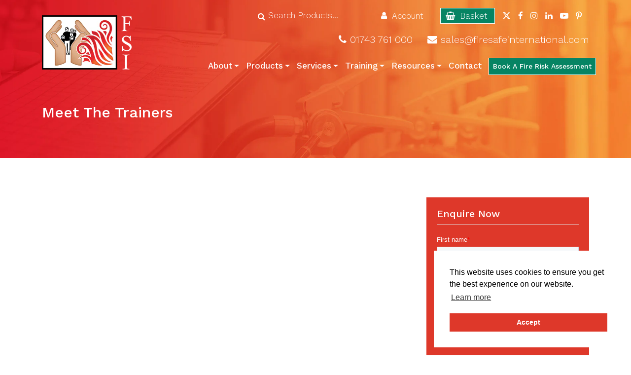

--- FILE ---
content_type: text/html; charset=utf-8
request_url: https://www.firesafeinternational.co.uk/pages/meet-the-trainers
body_size: 19973
content:
<!doctype html>
<html class="no-js" lang="en">
<head>
  <meta name="google-site-verification" content="gMcrsujpll5-2ijvLDBvXr5uwHy_wFyGa1xyZo30oRM" />
  <meta name="google-site-verification" content="MILTcQtK_9kaWeGNahDrQblgK9E9OjzXtliOIyte2mg" />
  <meta charset="utf-8">
  <meta http-equiv="X-UA-Compatible" content="IE=edge,chrome=1">
  <meta name="viewport" content="width=device-width,initial-scale=1">
  <meta name="theme-color" content="#068463">
  <meta name="google-site-verification" content="d9BKjPnztaVfR-f_DP1s65IDUAjCvcr8tRCUz33uy2s" />
  <link rel="preconnect" href="https://cdn.shopify.com" crossorigin>
  <link rel="preconnect" href="https://fonts.shopify.com" crossorigin>
  <link rel="preconnect" href="https://monorail-edge.shopifysvc.com">
  <link rel="stylesheet" href="https://cdnjs.cloudflare.com/ajax/libs/font-awesome/6.4.2/css/all.min.css" integrity="sha512-abc123..." crossorigin="anonymous" referrerpolicy="no-referrer"/>

   <script src="//ajax.aspnetcdn.com/ajax/jQuery/jquery-2.1.1.js" type="text/javascript" async></script><link rel="preload" href="//www.firesafeinternational.co.uk/cdn/shop/t/10/assets/theme.css?v=125320069507370371971743559658" as="style">
  <link rel="preload" as="font" href="" type="font/woff2" crossorigin>
  <link rel="preload" as="font" href="" type="font/woff2" crossorigin>
  <link rel="preload" as="font" href="" type="font/woff2" crossorigin>
  <link rel="preload" href="//www.firesafeinternational.co.uk/cdn/shop/t/10/assets/theme.js?v=21578520367430928901743559658" as="script" defer="defer">
  <link rel="preload" href="//www.firesafeinternational.co.uk/cdn/shop/t/10/assets/lazysizes.js?v=63098554868324070131743559658" as="script">

  <link href="https://cdn.jsdelivr.net/jquery.slick/1.6.0/slick.css" rel="stylesheet" type="text/css" media="all" />
<script src="//cdn.jsdelivr.net/jquery.slick/1.6.0/slick.min.js" type="text/javascript"></script>
<script src="https://cdnjs.cloudflare.com/ajax/libs/fancybox/2.1.5/jquery.fancybox.min.js" type="text/javascript"></script>

   
  <link rel="canonical" href="https://www.firesafeinternational.co.uk/pages/meet-the-trainers" />

<link rel="shortcut icon" href="//www.firesafeinternational.co.uk/cdn/shop/files/logo_32x32.png?v=1613568414" type="image/png"><title>Meet The Trainers</title>



  
  
  <!-- /snippets/social-meta-tags.liquid -->




<meta property="og:site_name" content="Fire SafeInternational">
<meta property="og:url" content="https://www.firesafeinternational.co.uk/pages/meet-the-trainers">
<meta property="og:title" content="Meet The Trainers">
<meta property="og:type" content="website">
<meta property="og:description" content="Fire Safe International specialise in face fit testing equipment such as the AccuFIT 9000, face fit testing training, rpe maintenance and many other fire safety services.">

<meta property="og:image" content="http://www.firesafeinternational.co.uk/cdn/shop/files/logo_1200x1200.png?v=1613568414">
<meta property="og:image:secure_url" content="https://www.firesafeinternational.co.uk/cdn/shop/files/logo_1200x1200.png?v=1613568414">


<meta name="twitter:card" content="summary_large_image">
<meta name="twitter:title" content="Meet The Trainers">
<meta name="twitter:description" content="Fire Safe International specialise in face fit testing equipment such as the AccuFIT 9000, face fit testing training, rpe maintenance and many other fire safety services.">

  
<style data-shopify>
:root {
    --color-text: #3a3a3a;
    --color-text-rgb: 58, 58, 58;
    --color-body-text: #333232;
    --color-sale-text: #EA0606;
    --color-small-button-text-border: #3a3a3a;
    --color-text-field: #ffffff;
    --color-text-field-text: #000000;
    --color-text-field-text-rgb: 0, 0, 0;

    --color-btn-primary: #068463;
    --color-btn-primary-darker: #04533e;
    --color-btn-primary-text: #ffffff;

    --color-blankstate: rgba(51, 50, 50, 0.35);
    --color-blankstate-border: rgba(51, 50, 50, 0.2);
    --color-blankstate-background: rgba(51, 50, 50, 0.1);

    --color-text-focus:#606060;
    --color-overlay-text-focus:#e6e6e6;
    --color-btn-primary-focus:#04533e;
    --color-btn-social-focus:#d2d2d2;
    --color-small-button-text-border-focus:#606060;
    --predictive-search-focus:#f2f2f2;

    --color-body: #ffffff;
    --color-bg: #ffffff;
    --color-bg-rgb: 255, 255, 255;
    --color-bg-alt: rgba(51, 50, 50, 0.05);
    --color-bg-currency-selector: rgba(51, 50, 50, 0.2);

    --color-overlay-title-text: #ffffff;
    --color-image-overlay: #685858;
    --color-image-overlay-rgb: 104, 88, 88;--opacity-image-overlay: 0.4;--hover-overlay-opacity: 0.8;

    --color-border: #ebebeb;
    --color-border-form: #cccccc;
    --color-border-form-darker: #b3b3b3;

    --svg-select-icon: url(//www.firesafeinternational.co.uk/cdn/shop/t/10/assets/ico-select.svg?v=29003672709104678581743559658);
    --slick-img-url: url(//www.firesafeinternational.co.uk/cdn/shop/t/10/assets/ajax-loader.gif?v=41356863302472015721743559658);

    --font-weight-body--bold: 700;
    --font-weight-body--bolder: 700;

    --font-stack-header: Helvetica, Arial, sans-serif;
    --font-style-header: normal;
    --font-weight-header: 700;

    --font-stack-body: Helvetica, Arial, sans-serif;
    --font-style-body: normal;
    --font-weight-body: 400;

    --font-size-header: 26;

    --font-size-base: 15;

    --font-h1-desktop: 35;
    --font-h1-mobile: 32;
    --font-h2-desktop: 20;
    --font-h2-mobile: 18;
    --font-h3-mobile: 20;
    --font-h4-desktop: 17;
    --font-h4-mobile: 15;
    --font-h5-desktop: 15;
    --font-h5-mobile: 13;
    --font-h6-desktop: 14;
    --font-h6-mobile: 12;

    --font-mega-title-large-desktop: 65;

    --font-rich-text-large: 17;
    --font-rich-text-small: 13;

    
--color-video-bg: #f2f2f2;

    
    --global-color-image-loader-primary: rgba(58, 58, 58, 0.06);
    --global-color-image-loader-secondary: rgba(58, 58, 58, 0.12);
  }
</style>

  <style>*,::after,::before{box-sizing:border-box}body{margin:0}body,html{background-color:var(--color-body)}body,button{font-size:calc(var(--font-size-base) * 1px);font-family:var(--font-stack-body);font-style:var(--font-style-body);font-weight:var(--font-weight-body);color:var(--color-text);line-height:1.5}body,button{-webkit-font-smoothing:antialiased;-webkit-text-size-adjust:100%}.border-bottom{border-bottom:1px solid var(--color-border)}.btn--link{background-color:transparent;border:0;margin:0;color:var(--color-text);text-align:left}.text-right{text-align:right}.icon{display:inline-block;width:20px;height:20px;vertical-align:middle;fill:currentColor}.icon__fallback-text,.visually-hidden{position:absolute!important;overflow:hidden;clip:rect(0 0 0 0);height:1px;width:1px;margin:-1px;padding:0;border:0}svg.icon:not(.icon--full-color) circle,svg.icon:not(.icon--full-color) ellipse,svg.icon:not(.icon--full-color) g,svg.icon:not(.icon--full-color) line,svg.icon:not(.icon--full-color) path,svg.icon:not(.icon--full-color) polygon,svg.icon:not(.icon--full-color) polyline,svg.icon:not(.icon--full-color) rect,symbol.icon:not(.icon--full-color) circle,symbol.icon:not(.icon--full-color) ellipse,symbol.icon:not(.icon--full-color) g,symbol.icon:not(.icon--full-color) line,symbol.icon:not(.icon--full-color) path,symbol.icon:not(.icon--full-color) polygon,symbol.icon:not(.icon--full-color) polyline,symbol.icon:not(.icon--full-color) rect{fill:inherit;stroke:inherit}li{list-style:none}.list--inline{padding:0;margin:0}.list--inline>li{display:inline-block;margin-bottom:0;vertical-align:middle}a{color:var(--color-text);text-decoration:none}.h1,.h2,h1,h2{margin:0 0 17.5px;font-family:var(--font-stack-header);font-style:var(--font-style-header);font-weight:var(--font-weight-header);line-height:1.2;overflow-wrap:break-word;word-wrap:break-word}.h1 a,.h2 a,h1 a,h2 a{color:inherit;text-decoration:none;font-weight:inherit}.h1,h1{font-size:calc(((var(--font-h1-desktop))/ (var(--font-size-base))) * 1em);text-transform:none;letter-spacing:0}@media only screen and (max-width:749px){.h1,h1{font-size:calc(((var(--font-h1-mobile))/ (var(--font-size-base))) * 1em)}}.h2,h2{font-size:calc(((var(--font-h2-desktop))/ (var(--font-size-base))) * 1em);text-transform:uppercase;letter-spacing:.1em}@media only screen and (max-width:749px){.h2,h2{font-size:calc(((var(--font-h2-mobile))/ (var(--font-size-base))) * 1em)}}p{color:var(--color-body-text);margin:0 0 19.44444px}@media only screen and (max-width:749px){p{font-size:calc(((var(--font-size-base) - 1)/ (var(--font-size-base))) * 1em)}}p:last-child{margin-bottom:0}@media only screen and (max-width:749px){.small--hide{display:none!important}}.grid{list-style:none;margin:0;padding:0;margin-left:-30px}.grid::after{content:'';display:table;clear:both}@media only screen and (max-width:749px){.grid{margin-left:-22px}}.grid::after{content:'';display:table;clear:both}.grid--no-gutters{margin-left:0}.grid--no-gutters .grid__item{padding-left:0}.grid--table{display:table;table-layout:fixed;width:100%}.grid--table>.grid__item{float:none;display:table-cell;vertical-align:middle}.grid__item{float:left;padding-left:30px;width:100%}@media only screen and (max-width:749px){.grid__item{padding-left:22px}}.grid__item[class*="--push"]{position:relative}@media only screen and (min-width:750px){.medium-up--one-quarter{width:25%}.medium-up--push-one-third{width:33.33%}.medium-up--one-half{width:50%}.medium-up--push-one-third{left:33.33%;position:relative}}.site-header{position:relative;background-color:var(--color-body)}@media only screen and (max-width:749px){.site-header{border-bottom:1px solid var(--color-border)}}@media only screen and (min-width:750px){.site-header{padding:0 55px}.site-header.logo--center{padding-top:30px}}.site-header__logo{margin:15px 0}.logo-align--center .site-header__logo{text-align:center;margin:0 auto}@media only screen and (max-width:749px){.logo-align--center .site-header__logo{text-align:left;margin:15px 0}}@media only screen and (max-width:749px){.site-header__logo{padding-left:22px;text-align:left}.site-header__logo img{margin:0}}.site-header__logo-link{display:inline-block;word-break:break-word}@media only screen and (min-width:750px){.logo-align--center .site-header__logo-link{margin:0 auto}}.site-header__logo-image{display:block}@media only screen and (min-width:750px){.site-header__logo-image{margin:0 auto}}.site-header__logo-image img{width:100%}.site-header__logo-image--centered img{margin:0 auto}.site-header__logo img{display:block}.site-header__icons{position:relative;white-space:nowrap}@media only screen and (max-width:749px){.site-header__icons{width:auto;padding-right:13px}.site-header__icons .btn--link,.site-header__icons .site-header__cart{font-size:calc(((var(--font-size-base))/ (var(--font-size-base))) * 1em)}}.site-header__icons-wrapper{position:relative;display:-webkit-flex;display:-ms-flexbox;display:flex;width:100%;-ms-flex-align:center;-webkit-align-items:center;-moz-align-items:center;-ms-align-items:center;-o-align-items:center;align-items:center;-webkit-justify-content:flex-end;-ms-justify-content:flex-end;justify-content:flex-end}.site-header__account,.site-header__cart,.site-header__search{position:relative}.site-header__search.site-header__icon{display:none}@media only screen and (min-width:1400px){.site-header__search.site-header__icon{display:block}}.site-header__search-toggle{display:block}@media only screen and (min-width:750px){.site-header__account,.site-header__cart{padding:10px 11px}}.site-header__cart-title,.site-header__search-title{position:absolute!important;overflow:hidden;clip:rect(0 0 0 0);height:1px;width:1px;margin:-1px;padding:0;border:0;display:block;vertical-align:middle}.site-header__cart-title{margin-right:3px}.site-header__cart-count{display:flex;align-items:center;justify-content:center;position:absolute;right:.4rem;top:.2rem;font-weight:700;background-color:var(--color-btn-primary);color:var(--color-btn-primary-text);border-radius:50%;min-width:1em;height:1em}.site-header__cart-count span{font-family:HelveticaNeue,"Helvetica Neue",Helvetica,Arial,sans-serif;font-size:calc(11em / 16);line-height:1}@media only screen and (max-width:749px){.site-header__cart-count{top:calc(7em / 16);right:0;border-radius:50%;min-width:calc(19em / 16);height:calc(19em / 16)}}@media only screen and (max-width:749px){.site-header__cart-count span{padding:.25em calc(6em / 16);font-size:12px}}.site-header__menu{display:none}@media only screen and (max-width:749px){.site-header__icon{display:inline-block;vertical-align:middle;padding:10px 11px;margin:0}}@media only screen and (min-width:750px){.site-header__icon .icon-search{margin-right:3px}}.announcement-bar{z-index:10;position:relative;text-align:center;border-bottom:1px solid transparent;padding:2px}.announcement-bar__link{display:block}.announcement-bar__message{display:block;padding:11px 22px;font-size:calc(((16)/ (var(--font-size-base))) * 1em);font-weight:var(--font-weight-header)}@media only screen and (min-width:750px){.announcement-bar__message{padding-left:55px;padding-right:55px}}.site-nav{position:relative;padding:0;text-align:center;margin:25px 0}.site-nav a{padding:3px 10px}.site-nav__link{display:block;white-space:nowrap}.site-nav--centered .site-nav__link{padding-top:0}.site-nav__link .icon-chevron-down{width:calc(8em / 16);height:calc(8em / 16);margin-left:.5rem}.site-nav__label{border-bottom:1px solid transparent}.site-nav__link--active .site-nav__label{border-bottom-color:var(--color-text)}.site-nav__link--button{border:none;background-color:transparent;padding:3px 10px}.site-header__mobile-nav{z-index:11;position:relative;background-color:var(--color-body)}@media only screen and (max-width:749px){.site-header__mobile-nav{display:-webkit-flex;display:-ms-flexbox;display:flex;width:100%;-ms-flex-align:center;-webkit-align-items:center;-moz-align-items:center;-ms-align-items:center;-o-align-items:center;align-items:center}}.mobile-nav--open .icon-close{display:none}.main-content{opacity:0}.main-content .shopify-section{display:none}.main-content .shopify-section:first-child{display:inherit}.critical-hidden{display:none}</style>
  <script defer="defer">
    window.performance.mark('debut:theme_stylesheet_loaded.start');

    function onLoadStylesheet() {
      performance.mark('debut:theme_stylesheet_loaded.end');
      performance.measure('debut:theme_stylesheet_loaded', 'debut:theme_stylesheet_loaded.start', 'debut:theme_stylesheet_loaded.end');

      var url = "//www.firesafeinternational.co.uk/cdn/shop/t/10/assets/theme.css?v=125320069507370371971743559658";
      var link = document.querySelector('link[href="' + url + '"]');
      link.loaded = true;
      link.dispatchEvent(new Event('load'));
    }
  </script>
  <link rel="stylesheet" href="//www.firesafeinternational.co.uk/cdn/shop/t/10/assets/theme.css?v=125320069507370371971743559658" type="text/css" media="print" onload="this.media='all';onLoadStylesheet()">
  <style>
    
    
    
    
    
    
  </style>
  <script defer="defer">
    var theme = {
      breakpoints: {
        medium: 750,
        large: 990,
        widescreen: 1400
      },
      strings: {
        addToCart: "Add to cart",
        soldOut: "Sold out",
        unavailable: "Unavailable",
        regularPrice: "Regular price",
        salePrice: "Sale price",
        sale: "Sale",
        fromLowestPrice: "from [price]",
        vendor: "Vendor",
        showMore: "Show More",
        showLess: "Show Less",
        searchFor: "Search for",
        addressError: "Error looking up that address",
        addressNoResults: "No results for that address",
        addressQueryLimit: "You have exceeded the Google API usage limit. Consider upgrading to a \u003ca href=\"https:\/\/developers.google.com\/maps\/premium\/usage-limits\"\u003ePremium Plan\u003c\/a\u003e.",
        authError: "There was a problem authenticating your Google Maps account.",
        newWindow: "Opens in a new window.",
        external: "Opens external website.",
        newWindowExternal: "Opens external website in a new window.",
        removeLabel: "Remove [product]",
        update: "Update",
        quantity: "Quantity",
        discountedTotal: "Discounted total",
        regularTotal: "Regular total",
        priceColumn: "See Price column for discount details.",
        quantityMinimumMessage: "Quantity must be 1 or more",
        cartError: "There was an error while updating your cart. Please try again.",
        removedItemMessage: "Removed \u003cspan class=\"cart__removed-product-details\"\u003e([quantity]) [link]\u003c\/span\u003e from your cart.",
        unitPrice: "Unit price",
        unitPriceSeparator: "per",
        oneCartCount: "1 item",
        otherCartCount: "[count] items",
        quantityLabel: "Quantity: [count]",
        products: "Products",
        loading: "Loading",
        number_of_results: "[result_number] of [results_count]",
        number_of_results_found: "[results_count] results found",
        one_result_found: "1 result found"
      },
      moneyFormat: "£{{amount}}",
      moneyFormatWithCurrency: "£{{amount}} GBP",
      settings: {
        predictiveSearchEnabled: true,
        predictiveSearchShowPrice: false,
        predictiveSearchShowVendor: false
      },
      stylesheet: "//www.firesafeinternational.co.uk/cdn/shop/t/10/assets/theme.css?v=125320069507370371971743559658"
    }

    document.documentElement.className = document.documentElement.className.replace('no-js', 'js');
  </script><link href="//www.firesafeinternational.co.uk/cdn/shop/t/10/assets/bootstrap.min.css?v=20845840321003162751743559658" rel="stylesheet" type="text/css" media="all" />
  
  <link href="//maxcdn.bootstrapcdn.com/font-awesome/4.7.0/css/font-awesome.min.css" rel="stylesheet" type="text/css" media="all" />
  <link href="//fonts.googleapis.com/css2?family=Work+Sans:wght@300;400;500;600;700;800;900&amp;display=swap" rel="stylesheet" type="text/css" media="all" />
  <link href="//www.firesafeinternational.co.uk/cdn/shop/t/10/assets/style.css?v=177143229441237569641746697152" rel="stylesheet" type="text/css" media="all" />
  <link href="//cdnjs.cloudflare.com/ajax/libs/cookieconsent2/3.0.3/cookieconsent.min.css" rel="stylesheet" type="text/css" media="all" />
  <script src="//cdnjs.cloudflare.com/ajax/libs/jquery/3.3.1/jquery.min.js" type="text/javascript"></script>
  <script src="//www.firesafeinternational.co.uk/cdn/shop/t/10/assets/bootstrap.min.js?v=151295878321906490981743559658" type="text/javascript"></script>

  <script src="//www.firesafeinternational.co.uk/cdn/shop/t/10/assets/script.js?v=15619471972375715751743559658" type="text/javascript"></script>

    
  <script src="//www.firesafeinternational.co.uk/cdn/shop/t/10/assets/theme.js?v=21578520367430928901743559658" defer="defer"></script>
  <script src="//www.firesafeinternational.co.uk/cdn/shop/t/10/assets/lazysizes.js?v=63098554868324070131743559658" async="async"></script>
    <link href="//cdnjs.cloudflare.com/ajax/libs/OwlCarousel2/2.3.4/assets/owl.carousel.min.css" rel="stylesheet" type="text/css" media="all" />

  <script type="text/javascript" defer="defer">
    if (window.MSInputMethodContext && document.documentMode) {
      var scripts = document.getElementsByTagName('script')[0];
      var polyfill = document.createElement("script");
      polyfill.defer = true;
      polyfill.src = "//www.firesafeinternational.co.uk/cdn/shop/t/10/assets/ie11CustomProperties.min.js?v=146208399201472936201743559658";

      scripts.parentNode.insertBefore(polyfill, scripts);
    }
  </script>


  <script type="application/ld+json">
{
  "@context": "https://schema.org",
  "@type": "LocalBusiness",
  "name": "Fire Safe International Ltd",
  "alternateName": "Firesafe International",
  "url": "https://www.firesafeinternational.co.uk/",
  "logo": "https://www.firesafeinternational.co.uk/cdn/shop/files/logo_182x110.png?v=1613568414",
  "image": "https://www.firesafeinternational.co.uk/cdn/shop/files/fire-safe-home_363x291.webp?v=1702552569",
  "telephone": "01743 292573",
  "address": {
    "@type": "PostalAddress",
    "streetAddress": "Unit 48 Atcham Business Park",
    "addressLocality": "Shrewsbury",
    "postalCode": "SY4 4UG",
    "addressCountry": "UK"
  },
  "geo": {
    "@type": "GeoCoordinates",
    "latitude": 52.6739,
    "longitude": -2.6541
  },
  "contactPoint": {
    "@type": "ContactPoint",
    "telephone": "01743 292573",
    "contactType": "customer service",
    "areaServed": "GB",
    "availableLanguage": "en"
  },
  "sameAs": [
    "https://www.facebook.com/FireSafeInternationalLtd",
    "https://x.com/firesafeint",
    "https://www.instagram.com/fire_safe_international_ltd/",
    "https://uk.linkedin.com/company/fire-safe-international-ltd",
    "https://www.youtube.com/user/FiresafeIntl",
    "https://www.pinterest.com/firesafeinter/"
  ],
  "priceRange": "£"
}
</script>



<script type="application/ld+json">
[
  {
    "@context": "https://schema.org",
    "@type": "WebPage",
    "name": "Meet The Trainers",
    "url": "https:\/\/www.firesafeinternational.co.uk\/pages\/meet-the-trainers",
    "description": null,
    "publisher": {
      "@type": "Organization",
      "name": "Fire Safe International Ltd",
      "url": "https://www.firesafeinternational.co.uk/",
      "logo": {
        "@type": "ImageObject",
        "url": "https://www.firesafeinternational.co.uk/cdn/shop/files/logo_182x110.png?v=1613568414"
      }
    },
    "inLanguage": "en-GB"
  },
  {
    "@context": "https://schema.org",
    "@type": "BreadcrumbList",
    "itemListElement": [
      {
        "@type": "ListItem",
        "position": 1,
        "name": "Home",
        "item": "https://www.firesafeinternational.co.uk/"
      },
      {
        "@type": "ListItem",
        "position": 2,
        "name": "Meet The Trainers",
        "item": "https:\/\/www.firesafeinternational.co.uk\/pages\/meet-the-trainers"
      }
    ]
  }
]
</script>


  <script>window.performance && window.performance.mark && window.performance.mark('shopify.content_for_header.start');</script><meta id="shopify-digital-wallet" name="shopify-digital-wallet" content="/51869089979/digital_wallets/dialog">
<meta name="shopify-checkout-api-token" content="f3628aaa4b7adcd74889602ea86623be">
<script async="async" src="/checkouts/internal/preloads.js?locale=en-GB"></script>
<link rel="preconnect" href="https://shop.app" crossorigin="anonymous">
<script async="async" src="https://shop.app/checkouts/internal/preloads.js?locale=en-GB&shop_id=51869089979" crossorigin="anonymous"></script>
<script id="apple-pay-shop-capabilities" type="application/json">{"shopId":51869089979,"countryCode":"GB","currencyCode":"GBP","merchantCapabilities":["supports3DS"],"merchantId":"gid:\/\/shopify\/Shop\/51869089979","merchantName":"Fire SafeInternational","requiredBillingContactFields":["postalAddress","email"],"requiredShippingContactFields":["postalAddress","email"],"shippingType":"shipping","supportedNetworks":["visa","maestro","masterCard","amex","discover","elo"],"total":{"type":"pending","label":"Fire SafeInternational","amount":"1.00"},"shopifyPaymentsEnabled":true,"supportsSubscriptions":true}</script>
<script id="shopify-features" type="application/json">{"accessToken":"f3628aaa4b7adcd74889602ea86623be","betas":["rich-media-storefront-analytics"],"domain":"www.firesafeinternational.co.uk","predictiveSearch":true,"shopId":51869089979,"locale":"en"}</script>
<script>var Shopify = Shopify || {};
Shopify.shop = "fire-safeinternational.myshopify.com";
Shopify.locale = "en";
Shopify.currency = {"active":"GBP","rate":"1.0"};
Shopify.country = "GB";
Shopify.theme = {"name":"Firesafe-02-04-25","id":136733065403,"schema_name":"Debut","schema_version":"17.7.0","theme_store_id":796,"role":"main"};
Shopify.theme.handle = "null";
Shopify.theme.style = {"id":null,"handle":null};
Shopify.cdnHost = "www.firesafeinternational.co.uk/cdn";
Shopify.routes = Shopify.routes || {};
Shopify.routes.root = "/";</script>
<script type="module">!function(o){(o.Shopify=o.Shopify||{}).modules=!0}(window);</script>
<script>!function(o){function n(){var o=[];function n(){o.push(Array.prototype.slice.apply(arguments))}return n.q=o,n}var t=o.Shopify=o.Shopify||{};t.loadFeatures=n(),t.autoloadFeatures=n()}(window);</script>
<script>
  window.ShopifyPay = window.ShopifyPay || {};
  window.ShopifyPay.apiHost = "shop.app\/pay";
  window.ShopifyPay.redirectState = null;
</script>
<script id="shop-js-analytics" type="application/json">{"pageType":"page"}</script>
<script defer="defer" async type="module" src="//www.firesafeinternational.co.uk/cdn/shopifycloud/shop-js/modules/v2/client.init-shop-cart-sync_BT-GjEfc.en.esm.js"></script>
<script defer="defer" async type="module" src="//www.firesafeinternational.co.uk/cdn/shopifycloud/shop-js/modules/v2/chunk.common_D58fp_Oc.esm.js"></script>
<script defer="defer" async type="module" src="//www.firesafeinternational.co.uk/cdn/shopifycloud/shop-js/modules/v2/chunk.modal_xMitdFEc.esm.js"></script>
<script type="module">
  await import("//www.firesafeinternational.co.uk/cdn/shopifycloud/shop-js/modules/v2/client.init-shop-cart-sync_BT-GjEfc.en.esm.js");
await import("//www.firesafeinternational.co.uk/cdn/shopifycloud/shop-js/modules/v2/chunk.common_D58fp_Oc.esm.js");
await import("//www.firesafeinternational.co.uk/cdn/shopifycloud/shop-js/modules/v2/chunk.modal_xMitdFEc.esm.js");

  window.Shopify.SignInWithShop?.initShopCartSync?.({"fedCMEnabled":true,"windoidEnabled":true});

</script>
<script>
  window.Shopify = window.Shopify || {};
  if (!window.Shopify.featureAssets) window.Shopify.featureAssets = {};
  window.Shopify.featureAssets['shop-js'] = {"shop-cart-sync":["modules/v2/client.shop-cart-sync_DZOKe7Ll.en.esm.js","modules/v2/chunk.common_D58fp_Oc.esm.js","modules/v2/chunk.modal_xMitdFEc.esm.js"],"init-fed-cm":["modules/v2/client.init-fed-cm_B6oLuCjv.en.esm.js","modules/v2/chunk.common_D58fp_Oc.esm.js","modules/v2/chunk.modal_xMitdFEc.esm.js"],"shop-cash-offers":["modules/v2/client.shop-cash-offers_D2sdYoxE.en.esm.js","modules/v2/chunk.common_D58fp_Oc.esm.js","modules/v2/chunk.modal_xMitdFEc.esm.js"],"shop-login-button":["modules/v2/client.shop-login-button_QeVjl5Y3.en.esm.js","modules/v2/chunk.common_D58fp_Oc.esm.js","modules/v2/chunk.modal_xMitdFEc.esm.js"],"pay-button":["modules/v2/client.pay-button_DXTOsIq6.en.esm.js","modules/v2/chunk.common_D58fp_Oc.esm.js","modules/v2/chunk.modal_xMitdFEc.esm.js"],"shop-button":["modules/v2/client.shop-button_DQZHx9pm.en.esm.js","modules/v2/chunk.common_D58fp_Oc.esm.js","modules/v2/chunk.modal_xMitdFEc.esm.js"],"avatar":["modules/v2/client.avatar_BTnouDA3.en.esm.js"],"init-windoid":["modules/v2/client.init-windoid_CR1B-cfM.en.esm.js","modules/v2/chunk.common_D58fp_Oc.esm.js","modules/v2/chunk.modal_xMitdFEc.esm.js"],"init-shop-for-new-customer-accounts":["modules/v2/client.init-shop-for-new-customer-accounts_C_vY_xzh.en.esm.js","modules/v2/client.shop-login-button_QeVjl5Y3.en.esm.js","modules/v2/chunk.common_D58fp_Oc.esm.js","modules/v2/chunk.modal_xMitdFEc.esm.js"],"init-shop-email-lookup-coordinator":["modules/v2/client.init-shop-email-lookup-coordinator_BI7n9ZSv.en.esm.js","modules/v2/chunk.common_D58fp_Oc.esm.js","modules/v2/chunk.modal_xMitdFEc.esm.js"],"init-shop-cart-sync":["modules/v2/client.init-shop-cart-sync_BT-GjEfc.en.esm.js","modules/v2/chunk.common_D58fp_Oc.esm.js","modules/v2/chunk.modal_xMitdFEc.esm.js"],"shop-toast-manager":["modules/v2/client.shop-toast-manager_DiYdP3xc.en.esm.js","modules/v2/chunk.common_D58fp_Oc.esm.js","modules/v2/chunk.modal_xMitdFEc.esm.js"],"init-customer-accounts":["modules/v2/client.init-customer-accounts_D9ZNqS-Q.en.esm.js","modules/v2/client.shop-login-button_QeVjl5Y3.en.esm.js","modules/v2/chunk.common_D58fp_Oc.esm.js","modules/v2/chunk.modal_xMitdFEc.esm.js"],"init-customer-accounts-sign-up":["modules/v2/client.init-customer-accounts-sign-up_iGw4briv.en.esm.js","modules/v2/client.shop-login-button_QeVjl5Y3.en.esm.js","modules/v2/chunk.common_D58fp_Oc.esm.js","modules/v2/chunk.modal_xMitdFEc.esm.js"],"shop-follow-button":["modules/v2/client.shop-follow-button_CqMgW2wH.en.esm.js","modules/v2/chunk.common_D58fp_Oc.esm.js","modules/v2/chunk.modal_xMitdFEc.esm.js"],"checkout-modal":["modules/v2/client.checkout-modal_xHeaAweL.en.esm.js","modules/v2/chunk.common_D58fp_Oc.esm.js","modules/v2/chunk.modal_xMitdFEc.esm.js"],"shop-login":["modules/v2/client.shop-login_D91U-Q7h.en.esm.js","modules/v2/chunk.common_D58fp_Oc.esm.js","modules/v2/chunk.modal_xMitdFEc.esm.js"],"lead-capture":["modules/v2/client.lead-capture_BJmE1dJe.en.esm.js","modules/v2/chunk.common_D58fp_Oc.esm.js","modules/v2/chunk.modal_xMitdFEc.esm.js"],"payment-terms":["modules/v2/client.payment-terms_Ci9AEqFq.en.esm.js","modules/v2/chunk.common_D58fp_Oc.esm.js","modules/v2/chunk.modal_xMitdFEc.esm.js"]};
</script>
<script id="__st">var __st={"a":51869089979,"offset":0,"reqid":"e03efdcc-2c40-405b-9168-6b3635990116-1769450204","pageurl":"www.firesafeinternational.co.uk\/pages\/meet-the-trainers","s":"pages-96346603707","u":"49aa562db893","p":"page","rtyp":"page","rid":96346603707};</script>
<script>window.ShopifyPaypalV4VisibilityTracking = true;</script>
<script id="captcha-bootstrap">!function(){'use strict';const t='contact',e='account',n='new_comment',o=[[t,t],['blogs',n],['comments',n],[t,'customer']],c=[[e,'customer_login'],[e,'guest_login'],[e,'recover_customer_password'],[e,'create_customer']],r=t=>t.map((([t,e])=>`form[action*='/${t}']:not([data-nocaptcha='true']) input[name='form_type'][value='${e}']`)).join(','),a=t=>()=>t?[...document.querySelectorAll(t)].map((t=>t.form)):[];function s(){const t=[...o],e=r(t);return a(e)}const i='password',u='form_key',d=['recaptcha-v3-token','g-recaptcha-response','h-captcha-response',i],f=()=>{try{return window.sessionStorage}catch{return}},m='__shopify_v',_=t=>t.elements[u];function p(t,e,n=!1){try{const o=window.sessionStorage,c=JSON.parse(o.getItem(e)),{data:r}=function(t){const{data:e,action:n}=t;return t[m]||n?{data:e,action:n}:{data:t,action:n}}(c);for(const[e,n]of Object.entries(r))t.elements[e]&&(t.elements[e].value=n);n&&o.removeItem(e)}catch(o){console.error('form repopulation failed',{error:o})}}const l='form_type',E='cptcha';function T(t){t.dataset[E]=!0}const w=window,h=w.document,L='Shopify',v='ce_forms',y='captcha';let A=!1;((t,e)=>{const n=(g='f06e6c50-85a8-45c8-87d0-21a2b65856fe',I='https://cdn.shopify.com/shopifycloud/storefront-forms-hcaptcha/ce_storefront_forms_captcha_hcaptcha.v1.5.2.iife.js',D={infoText:'Protected by hCaptcha',privacyText:'Privacy',termsText:'Terms'},(t,e,n)=>{const o=w[L][v],c=o.bindForm;if(c)return c(t,g,e,D).then(n);var r;o.q.push([[t,g,e,D],n]),r=I,A||(h.body.append(Object.assign(h.createElement('script'),{id:'captcha-provider',async:!0,src:r})),A=!0)});var g,I,D;w[L]=w[L]||{},w[L][v]=w[L][v]||{},w[L][v].q=[],w[L][y]=w[L][y]||{},w[L][y].protect=function(t,e){n(t,void 0,e),T(t)},Object.freeze(w[L][y]),function(t,e,n,w,h,L){const[v,y,A,g]=function(t,e,n){const i=e?o:[],u=t?c:[],d=[...i,...u],f=r(d),m=r(i),_=r(d.filter((([t,e])=>n.includes(e))));return[a(f),a(m),a(_),s()]}(w,h,L),I=t=>{const e=t.target;return e instanceof HTMLFormElement?e:e&&e.form},D=t=>v().includes(t);t.addEventListener('submit',(t=>{const e=I(t);if(!e)return;const n=D(e)&&!e.dataset.hcaptchaBound&&!e.dataset.recaptchaBound,o=_(e),c=g().includes(e)&&(!o||!o.value);(n||c)&&t.preventDefault(),c&&!n&&(function(t){try{if(!f())return;!function(t){const e=f();if(!e)return;const n=_(t);if(!n)return;const o=n.value;o&&e.removeItem(o)}(t);const e=Array.from(Array(32),(()=>Math.random().toString(36)[2])).join('');!function(t,e){_(t)||t.append(Object.assign(document.createElement('input'),{type:'hidden',name:u})),t.elements[u].value=e}(t,e),function(t,e){const n=f();if(!n)return;const o=[...t.querySelectorAll(`input[type='${i}']`)].map((({name:t})=>t)),c=[...d,...o],r={};for(const[a,s]of new FormData(t).entries())c.includes(a)||(r[a]=s);n.setItem(e,JSON.stringify({[m]:1,action:t.action,data:r}))}(t,e)}catch(e){console.error('failed to persist form',e)}}(e),e.submit())}));const S=(t,e)=>{t&&!t.dataset[E]&&(n(t,e.some((e=>e===t))),T(t))};for(const o of['focusin','change'])t.addEventListener(o,(t=>{const e=I(t);D(e)&&S(e,y())}));const B=e.get('form_key'),M=e.get(l),P=B&&M;t.addEventListener('DOMContentLoaded',(()=>{const t=y();if(P)for(const e of t)e.elements[l].value===M&&p(e,B);[...new Set([...A(),...v().filter((t=>'true'===t.dataset.shopifyCaptcha))])].forEach((e=>S(e,t)))}))}(h,new URLSearchParams(w.location.search),n,t,e,['guest_login'])})(!0,!0)}();</script>
<script integrity="sha256-4kQ18oKyAcykRKYeNunJcIwy7WH5gtpwJnB7kiuLZ1E=" data-source-attribution="shopify.loadfeatures" defer="defer" src="//www.firesafeinternational.co.uk/cdn/shopifycloud/storefront/assets/storefront/load_feature-a0a9edcb.js" crossorigin="anonymous"></script>
<script crossorigin="anonymous" defer="defer" src="//www.firesafeinternational.co.uk/cdn/shopifycloud/storefront/assets/shopify_pay/storefront-65b4c6d7.js?v=20250812"></script>
<script data-source-attribution="shopify.dynamic_checkout.dynamic.init">var Shopify=Shopify||{};Shopify.PaymentButton=Shopify.PaymentButton||{isStorefrontPortableWallets:!0,init:function(){window.Shopify.PaymentButton.init=function(){};var t=document.createElement("script");t.src="https://www.firesafeinternational.co.uk/cdn/shopifycloud/portable-wallets/latest/portable-wallets.en.js",t.type="module",document.head.appendChild(t)}};
</script>
<script data-source-attribution="shopify.dynamic_checkout.buyer_consent">
  function portableWalletsHideBuyerConsent(e){var t=document.getElementById("shopify-buyer-consent"),n=document.getElementById("shopify-subscription-policy-button");t&&n&&(t.classList.add("hidden"),t.setAttribute("aria-hidden","true"),n.removeEventListener("click",e))}function portableWalletsShowBuyerConsent(e){var t=document.getElementById("shopify-buyer-consent"),n=document.getElementById("shopify-subscription-policy-button");t&&n&&(t.classList.remove("hidden"),t.removeAttribute("aria-hidden"),n.addEventListener("click",e))}window.Shopify?.PaymentButton&&(window.Shopify.PaymentButton.hideBuyerConsent=portableWalletsHideBuyerConsent,window.Shopify.PaymentButton.showBuyerConsent=portableWalletsShowBuyerConsent);
</script>
<script data-source-attribution="shopify.dynamic_checkout.cart.bootstrap">document.addEventListener("DOMContentLoaded",(function(){function t(){return document.querySelector("shopify-accelerated-checkout-cart, shopify-accelerated-checkout")}if(t())Shopify.PaymentButton.init();else{new MutationObserver((function(e,n){t()&&(Shopify.PaymentButton.init(),n.disconnect())})).observe(document.body,{childList:!0,subtree:!0})}}));
</script>
<link id="shopify-accelerated-checkout-styles" rel="stylesheet" media="screen" href="https://www.firesafeinternational.co.uk/cdn/shopifycloud/portable-wallets/latest/accelerated-checkout-backwards-compat.css" crossorigin="anonymous">
<style id="shopify-accelerated-checkout-cart">
        #shopify-buyer-consent {
  margin-top: 1em;
  display: inline-block;
  width: 100%;
}

#shopify-buyer-consent.hidden {
  display: none;
}

#shopify-subscription-policy-button {
  background: none;
  border: none;
  padding: 0;
  text-decoration: underline;
  font-size: inherit;
  cursor: pointer;
}

#shopify-subscription-policy-button::before {
  box-shadow: none;
}

      </style>

<script>window.performance && window.performance.mark && window.performance.mark('shopify.content_for_header.end');</script>
<script type="text/javascript" id="hs-script-loader" defer src="//js.hs-scripts.com/7176633.js"></script>
  <link href="https://monorail-edge.shopifysvc.com" rel="dns-prefetch">
<script>(function(){if ("sendBeacon" in navigator && "performance" in window) {try {var session_token_from_headers = performance.getEntriesByType('navigation')[0].serverTiming.find(x => x.name == '_s').description;} catch {var session_token_from_headers = undefined;}var session_cookie_matches = document.cookie.match(/_shopify_s=([^;]*)/);var session_token_from_cookie = session_cookie_matches && session_cookie_matches.length === 2 ? session_cookie_matches[1] : "";var session_token = session_token_from_headers || session_token_from_cookie || "";function handle_abandonment_event(e) {var entries = performance.getEntries().filter(function(entry) {return /monorail-edge.shopifysvc.com/.test(entry.name);});if (!window.abandonment_tracked && entries.length === 0) {window.abandonment_tracked = true;var currentMs = Date.now();var navigation_start = performance.timing.navigationStart;var payload = {shop_id: 51869089979,url: window.location.href,navigation_start,duration: currentMs - navigation_start,session_token,page_type: "page"};window.navigator.sendBeacon("https://monorail-edge.shopifysvc.com/v1/produce", JSON.stringify({schema_id: "online_store_buyer_site_abandonment/1.1",payload: payload,metadata: {event_created_at_ms: currentMs,event_sent_at_ms: currentMs}}));}}window.addEventListener('pagehide', handle_abandonment_event);}}());</script>
<script id="web-pixels-manager-setup">(function e(e,d,r,n,o){if(void 0===o&&(o={}),!Boolean(null===(a=null===(i=window.Shopify)||void 0===i?void 0:i.analytics)||void 0===a?void 0:a.replayQueue)){var i,a;window.Shopify=window.Shopify||{};var t=window.Shopify;t.analytics=t.analytics||{};var s=t.analytics;s.replayQueue=[],s.publish=function(e,d,r){return s.replayQueue.push([e,d,r]),!0};try{self.performance.mark("wpm:start")}catch(e){}var l=function(){var e={modern:/Edge?\/(1{2}[4-9]|1[2-9]\d|[2-9]\d{2}|\d{4,})\.\d+(\.\d+|)|Firefox\/(1{2}[4-9]|1[2-9]\d|[2-9]\d{2}|\d{4,})\.\d+(\.\d+|)|Chrom(ium|e)\/(9{2}|\d{3,})\.\d+(\.\d+|)|(Maci|X1{2}).+ Version\/(15\.\d+|(1[6-9]|[2-9]\d|\d{3,})\.\d+)([,.]\d+|)( \(\w+\)|)( Mobile\/\w+|) Safari\/|Chrome.+OPR\/(9{2}|\d{3,})\.\d+\.\d+|(CPU[ +]OS|iPhone[ +]OS|CPU[ +]iPhone|CPU IPhone OS|CPU iPad OS)[ +]+(15[._]\d+|(1[6-9]|[2-9]\d|\d{3,})[._]\d+)([._]\d+|)|Android:?[ /-](13[3-9]|1[4-9]\d|[2-9]\d{2}|\d{4,})(\.\d+|)(\.\d+|)|Android.+Firefox\/(13[5-9]|1[4-9]\d|[2-9]\d{2}|\d{4,})\.\d+(\.\d+|)|Android.+Chrom(ium|e)\/(13[3-9]|1[4-9]\d|[2-9]\d{2}|\d{4,})\.\d+(\.\d+|)|SamsungBrowser\/([2-9]\d|\d{3,})\.\d+/,legacy:/Edge?\/(1[6-9]|[2-9]\d|\d{3,})\.\d+(\.\d+|)|Firefox\/(5[4-9]|[6-9]\d|\d{3,})\.\d+(\.\d+|)|Chrom(ium|e)\/(5[1-9]|[6-9]\d|\d{3,})\.\d+(\.\d+|)([\d.]+$|.*Safari\/(?![\d.]+ Edge\/[\d.]+$))|(Maci|X1{2}).+ Version\/(10\.\d+|(1[1-9]|[2-9]\d|\d{3,})\.\d+)([,.]\d+|)( \(\w+\)|)( Mobile\/\w+|) Safari\/|Chrome.+OPR\/(3[89]|[4-9]\d|\d{3,})\.\d+\.\d+|(CPU[ +]OS|iPhone[ +]OS|CPU[ +]iPhone|CPU IPhone OS|CPU iPad OS)[ +]+(10[._]\d+|(1[1-9]|[2-9]\d|\d{3,})[._]\d+)([._]\d+|)|Android:?[ /-](13[3-9]|1[4-9]\d|[2-9]\d{2}|\d{4,})(\.\d+|)(\.\d+|)|Mobile Safari.+OPR\/([89]\d|\d{3,})\.\d+\.\d+|Android.+Firefox\/(13[5-9]|1[4-9]\d|[2-9]\d{2}|\d{4,})\.\d+(\.\d+|)|Android.+Chrom(ium|e)\/(13[3-9]|1[4-9]\d|[2-9]\d{2}|\d{4,})\.\d+(\.\d+|)|Android.+(UC? ?Browser|UCWEB|U3)[ /]?(15\.([5-9]|\d{2,})|(1[6-9]|[2-9]\d|\d{3,})\.\d+)\.\d+|SamsungBrowser\/(5\.\d+|([6-9]|\d{2,})\.\d+)|Android.+MQ{2}Browser\/(14(\.(9|\d{2,})|)|(1[5-9]|[2-9]\d|\d{3,})(\.\d+|))(\.\d+|)|K[Aa][Ii]OS\/(3\.\d+|([4-9]|\d{2,})\.\d+)(\.\d+|)/},d=e.modern,r=e.legacy,n=navigator.userAgent;return n.match(d)?"modern":n.match(r)?"legacy":"unknown"}(),u="modern"===l?"modern":"legacy",c=(null!=n?n:{modern:"",legacy:""})[u],f=function(e){return[e.baseUrl,"/wpm","/b",e.hashVersion,"modern"===e.buildTarget?"m":"l",".js"].join("")}({baseUrl:d,hashVersion:r,buildTarget:u}),m=function(e){var d=e.version,r=e.bundleTarget,n=e.surface,o=e.pageUrl,i=e.monorailEndpoint;return{emit:function(e){var a=e.status,t=e.errorMsg,s=(new Date).getTime(),l=JSON.stringify({metadata:{event_sent_at_ms:s},events:[{schema_id:"web_pixels_manager_load/3.1",payload:{version:d,bundle_target:r,page_url:o,status:a,surface:n,error_msg:t},metadata:{event_created_at_ms:s}}]});if(!i)return console&&console.warn&&console.warn("[Web Pixels Manager] No Monorail endpoint provided, skipping logging."),!1;try{return self.navigator.sendBeacon.bind(self.navigator)(i,l)}catch(e){}var u=new XMLHttpRequest;try{return u.open("POST",i,!0),u.setRequestHeader("Content-Type","text/plain"),u.send(l),!0}catch(e){return console&&console.warn&&console.warn("[Web Pixels Manager] Got an unhandled error while logging to Monorail."),!1}}}}({version:r,bundleTarget:l,surface:e.surface,pageUrl:self.location.href,monorailEndpoint:e.monorailEndpoint});try{o.browserTarget=l,function(e){var d=e.src,r=e.async,n=void 0===r||r,o=e.onload,i=e.onerror,a=e.sri,t=e.scriptDataAttributes,s=void 0===t?{}:t,l=document.createElement("script"),u=document.querySelector("head"),c=document.querySelector("body");if(l.async=n,l.src=d,a&&(l.integrity=a,l.crossOrigin="anonymous"),s)for(var f in s)if(Object.prototype.hasOwnProperty.call(s,f))try{l.dataset[f]=s[f]}catch(e){}if(o&&l.addEventListener("load",o),i&&l.addEventListener("error",i),u)u.appendChild(l);else{if(!c)throw new Error("Did not find a head or body element to append the script");c.appendChild(l)}}({src:f,async:!0,onload:function(){if(!function(){var e,d;return Boolean(null===(d=null===(e=window.Shopify)||void 0===e?void 0:e.analytics)||void 0===d?void 0:d.initialized)}()){var d=window.webPixelsManager.init(e)||void 0;if(d){var r=window.Shopify.analytics;r.replayQueue.forEach((function(e){var r=e[0],n=e[1],o=e[2];d.publishCustomEvent(r,n,o)})),r.replayQueue=[],r.publish=d.publishCustomEvent,r.visitor=d.visitor,r.initialized=!0}}},onerror:function(){return m.emit({status:"failed",errorMsg:"".concat(f," has failed to load")})},sri:function(e){var d=/^sha384-[A-Za-z0-9+/=]+$/;return"string"==typeof e&&d.test(e)}(c)?c:"",scriptDataAttributes:o}),m.emit({status:"loading"})}catch(e){m.emit({status:"failed",errorMsg:(null==e?void 0:e.message)||"Unknown error"})}}})({shopId: 51869089979,storefrontBaseUrl: "https://www.firesafeinternational.co.uk",extensionsBaseUrl: "https://extensions.shopifycdn.com/cdn/shopifycloud/web-pixels-manager",monorailEndpoint: "https://monorail-edge.shopifysvc.com/unstable/produce_batch",surface: "storefront-renderer",enabledBetaFlags: ["2dca8a86"],webPixelsConfigList: [{"id":"320700603","configuration":"{\"config\":\"{\\\"pixel_id\\\":\\\"G-XS0ZHGV7CB\\\",\\\"gtag_events\\\":[{\\\"type\\\":\\\"begin_checkout\\\",\\\"action_label\\\":\\\"G-XS0ZHGV7CB\\\"},{\\\"type\\\":\\\"search\\\",\\\"action_label\\\":\\\"G-XS0ZHGV7CB\\\"},{\\\"type\\\":\\\"view_item\\\",\\\"action_label\\\":\\\"G-XS0ZHGV7CB\\\"},{\\\"type\\\":\\\"purchase\\\",\\\"action_label\\\":\\\"G-XS0ZHGV7CB\\\"},{\\\"type\\\":\\\"page_view\\\",\\\"action_label\\\":\\\"G-XS0ZHGV7CB\\\"},{\\\"type\\\":\\\"add_payment_info\\\",\\\"action_label\\\":\\\"G-XS0ZHGV7CB\\\"},{\\\"type\\\":\\\"add_to_cart\\\",\\\"action_label\\\":\\\"G-XS0ZHGV7CB\\\"}],\\\"enable_monitoring_mode\\\":false}\"}","eventPayloadVersion":"v1","runtimeContext":"OPEN","scriptVersion":"b2a88bafab3e21179ed38636efcd8a93","type":"APP","apiClientId":1780363,"privacyPurposes":[],"dataSharingAdjustments":{"protectedCustomerApprovalScopes":["read_customer_address","read_customer_email","read_customer_name","read_customer_personal_data","read_customer_phone"]}},{"id":"shopify-app-pixel","configuration":"{}","eventPayloadVersion":"v1","runtimeContext":"STRICT","scriptVersion":"0450","apiClientId":"shopify-pixel","type":"APP","privacyPurposes":["ANALYTICS","MARKETING"]},{"id":"shopify-custom-pixel","eventPayloadVersion":"v1","runtimeContext":"LAX","scriptVersion":"0450","apiClientId":"shopify-pixel","type":"CUSTOM","privacyPurposes":["ANALYTICS","MARKETING"]}],isMerchantRequest: false,initData: {"shop":{"name":"Fire SafeInternational","paymentSettings":{"currencyCode":"GBP"},"myshopifyDomain":"fire-safeinternational.myshopify.com","countryCode":"GB","storefrontUrl":"https:\/\/www.firesafeinternational.co.uk"},"customer":null,"cart":null,"checkout":null,"productVariants":[],"purchasingCompany":null},},"https://www.firesafeinternational.co.uk/cdn","fcfee988w5aeb613cpc8e4bc33m6693e112",{"modern":"","legacy":""},{"shopId":"51869089979","storefrontBaseUrl":"https:\/\/www.firesafeinternational.co.uk","extensionBaseUrl":"https:\/\/extensions.shopifycdn.com\/cdn\/shopifycloud\/web-pixels-manager","surface":"storefront-renderer","enabledBetaFlags":"[\"2dca8a86\"]","isMerchantRequest":"false","hashVersion":"fcfee988w5aeb613cpc8e4bc33m6693e112","publish":"custom","events":"[[\"page_viewed\",{}]]"});</script><script>
  window.ShopifyAnalytics = window.ShopifyAnalytics || {};
  window.ShopifyAnalytics.meta = window.ShopifyAnalytics.meta || {};
  window.ShopifyAnalytics.meta.currency = 'GBP';
  var meta = {"page":{"pageType":"page","resourceType":"page","resourceId":96346603707,"requestId":"e03efdcc-2c40-405b-9168-6b3635990116-1769450204"}};
  for (var attr in meta) {
    window.ShopifyAnalytics.meta[attr] = meta[attr];
  }
</script>
<script class="analytics">
  (function () {
    var customDocumentWrite = function(content) {
      var jquery = null;

      if (window.jQuery) {
        jquery = window.jQuery;
      } else if (window.Checkout && window.Checkout.$) {
        jquery = window.Checkout.$;
      }

      if (jquery) {
        jquery('body').append(content);
      }
    };

    var hasLoggedConversion = function(token) {
      if (token) {
        return document.cookie.indexOf('loggedConversion=' + token) !== -1;
      }
      return false;
    }

    var setCookieIfConversion = function(token) {
      if (token) {
        var twoMonthsFromNow = new Date(Date.now());
        twoMonthsFromNow.setMonth(twoMonthsFromNow.getMonth() + 2);

        document.cookie = 'loggedConversion=' + token + '; expires=' + twoMonthsFromNow;
      }
    }

    var trekkie = window.ShopifyAnalytics.lib = window.trekkie = window.trekkie || [];
    if (trekkie.integrations) {
      return;
    }
    trekkie.methods = [
      'identify',
      'page',
      'ready',
      'track',
      'trackForm',
      'trackLink'
    ];
    trekkie.factory = function(method) {
      return function() {
        var args = Array.prototype.slice.call(arguments);
        args.unshift(method);
        trekkie.push(args);
        return trekkie;
      };
    };
    for (var i = 0; i < trekkie.methods.length; i++) {
      var key = trekkie.methods[i];
      trekkie[key] = trekkie.factory(key);
    }
    trekkie.load = function(config) {
      trekkie.config = config || {};
      trekkie.config.initialDocumentCookie = document.cookie;
      var first = document.getElementsByTagName('script')[0];
      var script = document.createElement('script');
      script.type = 'text/javascript';
      script.onerror = function(e) {
        var scriptFallback = document.createElement('script');
        scriptFallback.type = 'text/javascript';
        scriptFallback.onerror = function(error) {
                var Monorail = {
      produce: function produce(monorailDomain, schemaId, payload) {
        var currentMs = new Date().getTime();
        var event = {
          schema_id: schemaId,
          payload: payload,
          metadata: {
            event_created_at_ms: currentMs,
            event_sent_at_ms: currentMs
          }
        };
        return Monorail.sendRequest("https://" + monorailDomain + "/v1/produce", JSON.stringify(event));
      },
      sendRequest: function sendRequest(endpointUrl, payload) {
        // Try the sendBeacon API
        if (window && window.navigator && typeof window.navigator.sendBeacon === 'function' && typeof window.Blob === 'function' && !Monorail.isIos12()) {
          var blobData = new window.Blob([payload], {
            type: 'text/plain'
          });

          if (window.navigator.sendBeacon(endpointUrl, blobData)) {
            return true;
          } // sendBeacon was not successful

        } // XHR beacon

        var xhr = new XMLHttpRequest();

        try {
          xhr.open('POST', endpointUrl);
          xhr.setRequestHeader('Content-Type', 'text/plain');
          xhr.send(payload);
        } catch (e) {
          console.log(e);
        }

        return false;
      },
      isIos12: function isIos12() {
        return window.navigator.userAgent.lastIndexOf('iPhone; CPU iPhone OS 12_') !== -1 || window.navigator.userAgent.lastIndexOf('iPad; CPU OS 12_') !== -1;
      }
    };
    Monorail.produce('monorail-edge.shopifysvc.com',
      'trekkie_storefront_load_errors/1.1',
      {shop_id: 51869089979,
      theme_id: 136733065403,
      app_name: "storefront",
      context_url: window.location.href,
      source_url: "//www.firesafeinternational.co.uk/cdn/s/trekkie.storefront.a804e9514e4efded663580eddd6991fcc12b5451.min.js"});

        };
        scriptFallback.async = true;
        scriptFallback.src = '//www.firesafeinternational.co.uk/cdn/s/trekkie.storefront.a804e9514e4efded663580eddd6991fcc12b5451.min.js';
        first.parentNode.insertBefore(scriptFallback, first);
      };
      script.async = true;
      script.src = '//www.firesafeinternational.co.uk/cdn/s/trekkie.storefront.a804e9514e4efded663580eddd6991fcc12b5451.min.js';
      first.parentNode.insertBefore(script, first);
    };
    trekkie.load(
      {"Trekkie":{"appName":"storefront","development":false,"defaultAttributes":{"shopId":51869089979,"isMerchantRequest":null,"themeId":136733065403,"themeCityHash":"8156527559071389310","contentLanguage":"en","currency":"GBP","eventMetadataId":"ae15fb22-3475-45c7-af1d-c366619360ff"},"isServerSideCookieWritingEnabled":true,"monorailRegion":"shop_domain","enabledBetaFlags":["65f19447"]},"Session Attribution":{},"S2S":{"facebookCapiEnabled":false,"source":"trekkie-storefront-renderer","apiClientId":580111}}
    );

    var loaded = false;
    trekkie.ready(function() {
      if (loaded) return;
      loaded = true;

      window.ShopifyAnalytics.lib = window.trekkie;

      var originalDocumentWrite = document.write;
      document.write = customDocumentWrite;
      try { window.ShopifyAnalytics.merchantGoogleAnalytics.call(this); } catch(error) {};
      document.write = originalDocumentWrite;

      window.ShopifyAnalytics.lib.page(null,{"pageType":"page","resourceType":"page","resourceId":96346603707,"requestId":"e03efdcc-2c40-405b-9168-6b3635990116-1769450204","shopifyEmitted":true});

      var match = window.location.pathname.match(/checkouts\/(.+)\/(thank_you|post_purchase)/)
      var token = match? match[1]: undefined;
      if (!hasLoggedConversion(token)) {
        setCookieIfConversion(token);
        
      }
    });


        var eventsListenerScript = document.createElement('script');
        eventsListenerScript.async = true;
        eventsListenerScript.src = "//www.firesafeinternational.co.uk/cdn/shopifycloud/storefront/assets/shop_events_listener-3da45d37.js";
        document.getElementsByTagName('head')[0].appendChild(eventsListenerScript);

})();</script>
<script
  defer
  src="https://www.firesafeinternational.co.uk/cdn/shopifycloud/perf-kit/shopify-perf-kit-3.0.4.min.js"
  data-application="storefront-renderer"
  data-shop-id="51869089979"
  data-render-region="gcp-us-east1"
  data-page-type="page"
  data-theme-instance-id="136733065403"
  data-theme-name="Debut"
  data-theme-version="17.7.0"
  data-monorail-region="shop_domain"
  data-resource-timing-sampling-rate="10"
  data-shs="true"
  data-shs-beacon="true"
  data-shs-export-with-fetch="true"
  data-shs-logs-sample-rate="1"
  data-shs-beacon-endpoint="https://www.firesafeinternational.co.uk/api/collect"
></script>
</head>
<body class="template-page">
  <a class="in-page-link visually-hidden skip-link" href="#MainContent">Skip to content</a><style data-shopify>

  .cart-popup {
    box-shadow: 1px 1px 10px 2px rgba(235, 235, 235, 0.5);
  }</style><div class="cart-popup-wrapper cart-popup-wrapper--hidden critical-hidden" role="dialog" aria-modal="true" aria-labelledby="CartPopupHeading" data-cart-popup-wrapper>
  <div class="cart-popup" data-cart-popup tabindex="-1">
    <div class="cart-popup__header">
      <h2 id="CartPopupHeading" class="cart-popup__heading">Just added to your cart</h2>
      <button class="cart-popup__close" aria-label="Close" data-cart-popup-close><svg aria-hidden="true" focusable="false" role="presentation" class="icon icon-close" viewBox="0 0 40 40"><path d="M23.868 20.015L39.117 4.78c1.11-1.108 1.11-2.77 0-3.877-1.109-1.108-2.773-1.108-3.882 0L19.986 16.137 4.737.904C3.628-.204 1.965-.204.856.904c-1.11 1.108-1.11 2.77 0 3.877l15.249 15.234L.855 35.248c-1.108 1.108-1.108 2.77 0 3.877.555.554 1.248.831 1.942.831s1.386-.277 1.94-.83l15.25-15.234 15.248 15.233c.555.554 1.248.831 1.941.831s1.387-.277 1.941-.83c1.11-1.109 1.11-2.77 0-3.878L23.868 20.015z" class="layer"/></svg></button>
    </div>
    <div class="cart-popup-item">
      <div class="cart-popup-item__image-wrapper hide" data-cart-popup-image-wrapper data-image-loading-animation></div>
      <div class="cart-popup-item__description">
        <div>
          <h3 class="cart-popup-item__title" data-cart-popup-title></h3>
          <ul class="product-details" aria-label="Product details" data-cart-popup-product-details></ul>
        </div>
        <div class="cart-popup-item__quantity">
          <span class="visually-hidden" data-cart-popup-quantity-label></span>
          <span aria-hidden="true">Qty:</span>
          <span aria-hidden="true" data-cart-popup-quantity></span>
        </div>
      </div>
    </div>

    <a href="/cart" class="cart-popup__cta-link btn btn--secondary-accent">
      View cart (<span data-cart-popup-cart-quantity></span>)
    </a>

    <div class="cart-popup__dismiss">
      <button class="cart-popup__dismiss-button text-link text-link--accent" data-cart-popup-dismiss>
        Continue shopping
      </button>
    </div>
  </div>
</div>

<div id="shopify-section-header" class="shopify-section">

<div id="SearchDrawer" class="search-bar drawer drawer--top critical-hidden" role="dialog" aria-modal="true" aria-label="Search" data-predictive-search-drawer>
  <div class="search-bar__interior">
    <div class="search-form__container" data-search-form-container>
      <form class="search-form search-bar__form" action="/search" method="get" role="search">
        <div class="search-form__input-wrapper">
          <input
            type="text"
            name="q"
            placeholder="Search"
            role="combobox"
            aria-autocomplete="list"
            aria-owns="predictive-search-results"
            aria-expanded="false"
            aria-label="Search"
            aria-haspopup="listbox"
            class="search-form__input search-bar__input"
            data-predictive-search-drawer-input
          />
          <input type="hidden" name="options[prefix]" value="last" aria-hidden="true" />
          <div class="predictive-search-wrapper predictive-search-wrapper--drawer" data-predictive-search-mount="drawer"></div>
        </div>

        <button class="search-bar__submit search-form__submit"
          type="submit"
          data-search-form-submit>
          <svg aria-hidden="true" focusable="false" role="presentation" class="icon icon-search" viewBox="0 0 37 40"><path d="M35.6 36l-9.8-9.8c4.1-5.4 3.6-13.2-1.3-18.1-5.4-5.4-14.2-5.4-19.7 0-5.4 5.4-5.4 14.2 0 19.7 2.6 2.6 6.1 4.1 9.8 4.1 3 0 5.9-1 8.3-2.8l9.8 9.8c.4.4.9.6 1.4.6s1-.2 1.4-.6c.9-.9.9-2.1.1-2.9zm-20.9-8.2c-2.6 0-5.1-1-7-2.9-3.9-3.9-3.9-10.1 0-14C9.6 9 12.2 8 14.7 8s5.1 1 7 2.9c3.9 3.9 3.9 10.1 0 14-1.9 1.9-4.4 2.9-7 2.9z"/></svg>
          <span class="icon__fallback-text">Submit</span>
        </button>
      </form>

      <div class="search-bar__actions">
        <button type="button" class="btn--link search-bar__close js-drawer-close">
          <svg aria-hidden="true" focusable="false" role="presentation" class="icon icon-close" viewBox="0 0 40 40"><path d="M23.868 20.015L39.117 4.78c1.11-1.108 1.11-2.77 0-3.877-1.109-1.108-2.773-1.108-3.882 0L19.986 16.137 4.737.904C3.628-.204 1.965-.204.856.904c-1.11 1.108-1.11 2.77 0 3.877l15.249 15.234L.855 35.248c-1.108 1.108-1.108 2.77 0 3.877.555.554 1.248.831 1.942.831s1.386-.277 1.94-.83l15.25-15.234 15.248 15.233c.555.554 1.248.831 1.941.831s1.387-.277 1.941-.83c1.11-1.109 1.11-2.77 0-3.878L23.868 20.015z" class="layer"/></svg>
          <span class="icon__fallback-text">Close search</span>
        </button>
      </div>
    </div>
  </div>
</div>


<div data-section-id="header" data-section-type="header-section" data-header-section>
  

  <header class="cus-header">
		<div class="container">
			<nav class="navbar navbar-expand-lg navbar-bg-light">
				<a class="navbar-brand" href="/"><img src="//www.firesafeinternational.co.uk/cdn/shop/files/logo_182x110.png?v=1613568414" alt="logo" class="img-fluid"></a>
				<div class="header-topbar ml-auto">
					<ul class="search-wrapper list-unstyled">
                      	
						<li class="search-anim">
							  <form action="/search" class="form-group has-search">
							    <span class="fa fa-search form-control-feedback"></span>
							    <input type="text" name="q" class="form-control" placeholder="Search Products...">
                                <input type="hidden" name="type" value="product" />
							  </form>
						</li>
                       <li>    
                            <a href="/account/login">
                          
                              <span><i class="fa fa-user" aria-hidden="true"></i></span> <span class="top-menu-text">Account</span></a> <li>
                              <li><a href="/cart" class="shopping-basket"><span><i class="fa fa-shopping-basket" aria-hidden="true"></i></span> <span class="top-menu-text">Basket</span></a></li>

<li><a href="https://twitter.com/firesafeint" target="_blank"><i class="fa-brands fa-x-twitter" aria-hidden="true"></i></a></li>
<li><a href="https://www.facebook.com/FireSafeInternationalLtd" target="_blank"><i class="fa fa-facebook" aria-hidden="true"></i></a></li>
<li><a href="https://www.instagram.com/fire_safe_international_ltd/" target="_blank"><i class="fa fa-instagram" aria-hidden="true"></i></a></li>
<li><a href="https://uk.linkedin.com/company/fire-safe-international-ltd" target="_blank"><i class="fa fa-linkedin" aria-hidden="true"></i></a></li>
<li><a href="https://www.youtube.com/user/FiresafeIntl" target="_blank"><i class="fa fa-youtube-play" aria-hidden="true"></i></a></li>
<li><a href="https://www.pinterest.com/firesafeinter/" target="_blank"><i class="fa fa-pinterest-p" aria-hidden="true"></i></a></li>
                            </ul>
					<ul class="list-unstyled header-contact">
						<li><a href="tel:01743761000"><span><i class="fa fa-phone" aria-hidden="true"></i></span>01743 761 000</a></li>
						<li><a href="mailto:sales@firesafeinternational.com"><span><i class="fa fa-envelope" aria-hidden="true"></i></span>sales@firesafeinternational.com</a></li>
					</ul>
					<button class="navbar-toggler" type="button" data-toggle="collapse" data-target="#navbarNavDropdown" aria-controls="navbarNavDropdown" aria-expanded="false" aria-label="Toggle navigation">
					<span class="navbar-toggler-icon"><i class="fa fa-bars" aria-hidden="true"></i></span>
				</button>
					<div class="collapse navbar-collapse" id="navbarNavDropdown">
						<ul class="navbar-nav ml-auto">
							
                          
                          
                          

                          

                          <li class="nav-item site-nav--has-submenu site-nav__item  dropdown">
                            <a class="nav-link site-nav__link btn--link site-nav__expand" href="#" aria-expanded="false" aria-controls="Collapsible-1">
                              About</a>
                            <span aria-expanded="false" class="menu-arrow dropdown-toggle"  data-toggle="dropdown" role="menubar"><i class="fa fa-angle-down" aria-hidden="true"></i></span>

                            <ul id="Collapsible-1" class="dropdown-menu dropdownhover-top site-nav__submenu site-nav__submenu--collapsed" aria-hidden="true" >
                              
                              
                              <li >
                                <a href="/pages/about-us" class="site-nav__link">About Fire Safe</a>
                              </li>
                              
                              
                            </ul>
                          </li>
                          
                          
                          
                          
                          

                          

                          <li class="nav-item site-nav--has-submenu site-nav__item  dropdown">
                            <a class="nav-link site-nav__link btn--link site-nav__expand" href="#" aria-expanded="false" aria-controls="Collapsible-2">
                              Products</a>
                            <span aria-expanded="false" class="menu-arrow dropdown-toggle"  data-toggle="dropdown" role="menubar"><i class="fa fa-angle-down" aria-hidden="true"></i></span>

                            <ul id="Collapsible-2" class="dropdown-menu dropdownhover-top site-nav__submenu site-nav__submenu--collapsed" aria-hidden="true" >
                              
                              
                              <li >
                                <a href="/collections/products" class="site-nav__link">All Products</a>
                              </li>
                              
                              
                              
                              <li >
                                <a href="https://www.firesafeinternational.co.uk/collections/fit-testing-equipment" class="site-nav__link">Fit Testing Equipment</a>
                              </li>
                              
                              
                              
                              <li >
                                <a href="https://www.firesafeinternational.co.uk/collections/respirators-accessories" class="site-nav__link">Respirators &amp; Accessories</a>
                              </li>
                              
                              
                            </ul>
                          </li>
                          
                          
                          
                          
                          

                          

                          <li class="nav-item site-nav--has-submenu site-nav__item  dropdown">
                            <a class="nav-link site-nav__link btn--link site-nav__expand" href="#" aria-expanded="false" aria-controls="Collapsible-3">
                              Services</a>
                            <span aria-expanded="false" class="menu-arrow dropdown-toggle"  data-toggle="dropdown" role="menubar"><i class="fa fa-angle-down" aria-hidden="true"></i></span>

                            <ul id="Collapsible-3" class="dropdown-menu dropdownhover-top site-nav__submenu site-nav__submenu--collapsed" aria-hidden="true" >
                              
                              
                              <li >
                                <a href="/pages/fire-risk-assessment" class="site-nav__link">Fire Risk Assessments</a>
                              </li>
                              
                              
                              
                              <li >
                                <a href="/pages/testing-of-compressed-breathing-air-medical-air" class="site-nav__link">Air Quality Testing</a>
                              </li>
                              
                              
                              
                              <li >
                                <a href="/pages/breathing-air-cylinders" class="site-nav__link">Air Cylinder Testing &amp; Refilling</a>
                              </li>
                              
                              
                              
                              <li >
                                <a href="/pages/confined-space-rescue-team" class="site-nav__link">Confined Space Rescue Team</a>
                              </li>
                              
                              
                              
                              <li >
                                <a href="/pages/face-fit-testing" class="site-nav__link">Face Fit Testing</a>
                              </li>
                              
                              
                              
                              <li >
                                <a href="/pages/fire-extinguisher-maintenance" class="site-nav__link">Fire Extinguisher Maintenance</a>
                              </li>
                              
                              
                              
                              <li >
                                <a href="/pages/respiratory-protection-equipment-maintenance" class="site-nav__link">Respiratory Protection Equipment Maintenance</a>
                              </li>
                              
                              
                              
                              <li >
                                <a href="/pages/fire-equipment-testing" class="site-nav__link">Fire Equipment Testing</a>
                              </li>
                              
                              
                            </ul>
                          </li>
                          
                          
                          
                          
                          

                          

                          <li class="nav-item site-nav--has-submenu site-nav__item  dropdown">
                            <a class="nav-link site-nav__link btn--link site-nav__expand" href="#" aria-expanded="false" aria-controls="Collapsible-4">
                              Training</a>
                            <span aria-expanded="false" class="menu-arrow dropdown-toggle"  data-toggle="dropdown" role="menubar"><i class="fa fa-angle-down" aria-hidden="true"></i></span>

                            <ul id="Collapsible-4" class="dropdown-menu dropdownhover-top site-nav__submenu site-nav__submenu--collapsed" aria-hidden="true" >
                              
                              
                              <li >
                                <a href="/pages/fit-tester-training" class="site-nav__link">Qualitative Face Fit Tester Training</a>
                              </li>
                              
                              
                              
                              <li >
                                <a href="/pages/face-fit-tester-training-quantitive" class="site-nav__link">Quantitative Face Fit Tester Training</a>
                              </li>
                              
                              
                              
                              <li >
                                <a href="/pages/confined-space-training" class="site-nav__link">Confined Space Rescue Training</a>
                              </li>
                              
                              
                            </ul>
                          </li>
                          
                          
                          
                          
                          

                          

                          <li class="nav-item site-nav--has-submenu site-nav__item  dropdown">
                            <a class="nav-link site-nav__link btn--link site-nav__expand" href="#" aria-expanded="false" aria-controls="Collapsible-5">
                              Resources</a>
                            <span aria-expanded="false" class="menu-arrow dropdown-toggle"  data-toggle="dropdown" role="menubar"><i class="fa fa-angle-down" aria-hidden="true"></i></span>

                            <ul id="Collapsible-5" class="dropdown-menu dropdownhover-top site-nav__submenu site-nav__submenu--collapsed" aria-hidden="true" >
                              
                              
                              <li >
                                <a href="/blogs/blog" class="site-nav__link">Blog</a>
                              </li>
                              
                              
                            </ul>
                          </li>
                          
                          
                          
                          
                          <li class="nav-item site-nav__item">
                            <a href="/pages/contact-us" class="site-nav__link nav-link ">Contact</a>
                          </li>
                          
                          
                          
                          
                          <li class="nav-item site-nav__item">
                            <a href="https://offers.firesafeinternational.co.uk/book-a-fire-risk-assessment" class="site-nav__link nav-link ">Book A Fire Risk Assessment</a>
                          </li>
                          
                           
						</ul>
					</div>
				</div>
				
			</nav>
		</div>
	</header>

  
</div>



<script type="application/ld+json">
{
  "@context": "http://schema.org",
  "@type": "Organization",
  "name": "Fire SafeInternational",
  
    
    "logo": "https:\/\/www.firesafeinternational.co.uk\/cdn\/shop\/files\/logo_182x.png?v=1613568414",
  
  "sameAs": [
    "",
    "",
    "",
    "",
    "",
    "",
    "",
    ""
  ],
  "url": "https:\/\/www.firesafeinternational.co.uk\/pages\/meet-the-trainers"
}
</script>



<style>
/* .btn-style1{background-color: #068463 !important;}
.btn-style1:hover{  background-color:  !important;} */
</style>
                              

</div>
  <div class="page-container drawer-page-content" id="PageContainer">
    <main class="main-content js-focus-hidden" id="MainContent" role="main" tabindex="-1">
      <section class="banner-section inner-pages" >
		<div class="container">
			<div class="row">
				<div class="col-md-12">
					<div class="banner-wrapper">
						<h1>Meet The Trainers</h1>
					</div>			
				</div>
			</div>
		</div>
</section>
<section class="inner-page-content-section">
  <div class="container"> 
      <div class="row">
	  <div class="col-sm-8">
      <div class="rte">
        
      </div>
      </div>
        <div class="col-sm-4">
      <div class="rte contact-form-wrapper">
        <div class="enquire-now">




<div class="title">
<h4>Enquire Now</h4>
</div>
<script charset="utf-8" type="text/javascript" src="//js.hsforms.net/forms/shell.js"></script>
<script>
  hbspt.forms.create({
    portalId: "7176633",
    formId: "512bb9fd-2c3a-4937-9691-a1f98b7e7a86"
});
</script>
          

          
          </div>
      </div>
      </div>
      </div>
   
  </div>
</section>

    </main>
    <div id="shopify-section-footer" class="shopify-section">
<style>
  .site-footer__hr {
    border-bottom: 1px solid #dddddd;
  }

  .site-footer p,
  .site-footer__linklist-item a,
  .site-footer__rte a,
  .site-footer h4,
  .site-footer small,
  .site-footer__copyright-content a,
  .site-footer__newsletter-error,
  .site-footer__social-icons .social-icons__link {
    color: #333232;
  }

  .site-footer {
    color: #333232;
    background-color: #f6f6f6;
  }

  .site-footer__rte a {
    border-bottom: 1px solid #333232;
  }

  .site-footer__rte a:hover,
  .site-footer__linklist-item a:hover,
  .site-footer__copyright-content a:hover {
    color: #5a5858;
    border-bottom: 1px solid #5a5858;
  }

  .site-footer__social-icons .social-icons__link:hover {
    color: #5a5858;
  }
</style><footer class="footer">
		<div class="container">
			<div class="row">
              <div class="col-lg-4 col-sm-6">
					<div class="footer-col fcol-3"><div class="footer-contact">
<a class="navbar-brand" href="/"><img src="//www.firesafeinternational.co.uk/cdn/shop/files/logo_182x110.png" alt="logo" class="img-fluid"></a>

<div class="phone">
<p><i class="fa fa-phone" aria-hidden="true"></i> <a href="tel:01743761000">01743 761 000</a></p>
</div>
<p><i class="fa fa-fax" aria-hidden="true"></i>
<span>01743 761999</span></p>
<p><i class="fa fa-envelope" aria-hidden="true"></i>
<a href="mailto:sales@firesafeinternational.com">sales@firesafeinternational.com</a></p>
<p>Address: <span>Unit 48 Atcham Business Park, Shrewsbury,<br>SY4 4UG</span></p>
</div>

<div class="foot-social">
<ul>
<li><a href="https://twitter.com/firesafeint" target="_blank"><i class="fa-brands fa-x-twitter" aria-hidden="true"></i></a></li>
<li><a href="https://www.facebook.com/FireSafeInternationalLtd" target="_blank"><i class="fa fa-facebook" aria-hidden="true"></i></a></li>
<li><a href="https://www.instagram.com/fire_safe_international_ltd/" target="_blank"><i class="fa fa-instagram" aria-hidden="true"></i></a></li>
<li><a href="https://uk.linkedin.com/company/fire-safe-international-ltd" target="_blank"><i class="fa fa-linkedin" aria-hidden="true"></i></a></li>
<li><a href="https://www.youtube.com/user/FiresafeIntl" target="_blank"><i class="fa fa-youtube-play" aria-hidden="true"></i></a></li>
<li><a href="https://www.pinterest.com/firesafeinter/" target="_blank"><i class="fa fa-pinterest-p" aria-hidden="true"></i></a></li>
</ul>
</div>	


					</div>
				</div>
				<div class="col-lg-4 col-sm-6">
					<div class="footer-col fcol-1"><h2>Services</h2>
                          <ul class="footer-links">
<li><a href="/pages/face-fit-testing">Face fit testing</a></li>
<li><a href="/pages/fire-risk-assessment">Fire risk assessment</a></li>
<li><a href="/pages/fire-extinguisher-maintenance">Extinguisher sales &amp; maintenance</a></li>
<li><a href="/pages/respiratory-protection-equipment-rpe-and-breathing-apparatus">Respiratory protection</a></li>
<li><a href="/pages/fire-fighting-foam">Fire fighting foam</a></li>
<li><a href="/pages/book-an-assessment">Book an assessment</a></li>
<li><a href="/pages/confined-space-training">Confined Space Training</a></li>
<li><a href="/pages/fire-extinguisher-training">Fire Extinguisher Training</a></li>
<li><a href="/pages/fire-safety-training">Fire Safety Training</a></li>
</ul>	
						
					</div>
				</div>
				<div class="col-lg-4 col-sm-6">
					<div class="footer-col fcol-2"><h2>Products</h2>
                          <ul class="footer-links">
<li><a href="/collections/products" class="site-nav__link" aria-current="page">View All Of Our Products</a></li>
<li><a href="/pages/face-fit-testing-equipment" class="site-nav__link">Face Fit Testing Equipment</a></li>
<li><a href="/pages/fire-extinguisher-supply-service-maintenance" class="site-nav__link">Fire Extinguishers</a></li>
<li><a href="/pages/fire-fighting-equipment" class="site-nav__link">Fire Fighting Equipment</a></li>
<li><a href="/pages/fire-fighting-foam" class="site-nav__link">Fire Fighting Foam</a></li>
<li><a href="/pages/pafss-installation-services-and-support" class="site-nav__link">PAFFS</a></li>
<li><a href="/pages/respiratory-protection-equipment-rpe-and-breathing-apparatus">Respiratory Protection Equipment</a></li>
<li><a href="/pages/selection-of-rpe">Selection Of RPE</a></li>
<li><a href="/pages/accufit-fit-test-device" class="site-nav__link">AccuFIT Fit Test Device</a></li>
</ul>	
					</div>
				</div>
				
				
			</div>
		</div>
	</footer>
	<div class="bottombar">
		<div class="container">
			<div class="row">
				<div class="col-md-6">
					<div class="copyrights"><p>Copyright © 2021 Fire Safe International Ltd. All rights Reserved.<br>
Designed and Developed by <a href="https://jdrgroup.co.uk" target="_blank">JDR Group</a>.<br>
						Company number: 3507171  |  VAT number: GB594271026 </p>	
						
					</div>		
				</div>
				<div class="col-md-6 text-right">
					<img src="//www.firesafeinternational.co.uk/cdn/shop/t/10/assets/shopify.png?v=133594633707555839561743559658" class="img-fluid" alt="paypal Logo">					
				</div>
			</div>
			
		</div>
	</div>




</div>
    <div id="slideshow-info" class="visually-hidden" aria-hidden="true">Use left/right arrows to navigate the slideshow or swipe left/right if using a mobile device</div>
  </div>
  <ul hidden>
    <li id="a11y-refresh-page-message">Choosing a selection results in a full page refresh.</li>
    <li id="a11y-selection-message">Press the space key then arrow keys to make a selection.</li>
  </ul>
  <script src="//cdnjs.cloudflare.com/ajax/libs/cookieconsent2/3.0.3/cookieconsent.min.js" type="text/javascript"></script>
  <script>window.addEventListener("load",function(){window.cookieconsent.initialise({palette:{popup:{background:"#fff"},button:{background:"#484848",text: '#fff'}},position:"bottom-right",content:{dismiss: "Accept",href:"https://www.firesafeinternational.co.uk/pages/cookie-policy"}})});</script>
<script type="text/javascript" src="//cdn.callrail.com/companies/535778335/2448f64ede8dfc929e6a/12/swap.js"></script>
  
  <script src="//cdnjs.cloudflare.com/ajax/libs/OwlCarousel2/2.3.4/owl.carousel.min.js" type="text/javascript"></script>
<script>
  function redirect(goto){
    if (goto != '') {
        window.location = goto;
    }
}
var selectEl = document.getElementById('FilterTags1');
selectEl.onchange = function(){
    var goto = this.value;
    redirect(goto);
};

  $(document).ready(function() {
    if (window.location.href.indexOf("instock-products") > -1) {
        $( "#instock").prop('checked', true);
    }else{
      $( "#instock").prop('checked', false);
    }

     if (window.location.href.indexOf("/collections/products") > -1) {
        $( "#allstock").prop('checked', true);
    }else{
      $( "#allstock").prop('checked', false);
    }
  });
</script>

  

  <div id="myModal" class="modal fade" role="dialog">
  <div class="modal-dialog">
    <!-- Modal content-->
    <div class="modal-content">
     
      <div class="modal-body">
         <button type="button" class="close" data-dismiss="modal">&times;</button>
        <div class="enquire-now">
        <div class="title">
          <h4>Enquire Now</h4>
          </div>
          <script charset="utf-8" type="text/javascript" src="//js.hsforms.net/forms/embed/v2.js"></script>
          <script>
            hbspt.forms.create({
              region: "na1",
              portalId: "7176633",
              formId: "9fd15e64-73f3-404c-b0ab-6310e09a6ec4"
            });
          </script>
          </div>
      </div>
      <!-- <div class="modal-footer">
        <button type="button" class="btn btn-default" data-dismiss="modal" id="closeModal">Close</button>
      </div> -->
    </div>
  </div>
</div>

  <!-- <script type="text/javascript">
  $("#openPopup").click(function(){
  $("#myModal").modal('show');
});


jQuery('.quick-view-a').click(function(){
  setTimeout(()=>{
    const Popup = document.getElementsByClassName('popup');
    document.body.appendChild(Popup);
    Popup.classList.add('popup-new');
  },200);
});

  jQuery('.popup__content>.close').click(function(){
   const Popup = document.querySelectorAll('body>.popup');
    jQuery("body>.popup").remove();
});
    jQuery('.popup').click(function(){
   const Popup = document.querySelectorAll('body>.popup');
    jQuery("body>.popup").remove();
});
</script> -->
<script>
  $("section.popup").hide();
  $(document).on("click",".quick-view-a", function(){
    $(this).closest(".product-card").children(".popup").fadeIn();    
});
$(document).on("click",".popup .close", function(){
    $(this).closest(".popup").fadeOut();    
});
</script>

<script type="text/javascript">
_linkedin_partner_id = "8656241";
window._linkedin_data_partner_ids = window._linkedin_data_partner_ids || [];
window._linkedin_data_partner_ids.push(_linkedin_partner_id);
</script><script type="text/javascript">
(function(l) {
if (!l){window.lintrk = function(a,b){window.lintrk.q.push([a,b])};
window.lintrk.q=[]}
var s = document.getElementsByTagName("script")[0];
var b = document.createElement("script");
b.type = "text/javascript";b.async = true;
b.src = "https://snap.licdn.com/li.lms-analytics/insight.min.js";
s.parentNode.insertBefore(b, s);})(window.lintrk);
</script>
<noscript>
<img height="1" width="1" style="display:none;" alt="" src="https://px.ads.linkedin.com/collect/?pid=8656241&fmt=gif" />
</noscript>

</body>
</html>

--- FILE ---
content_type: text/html; charset=utf-8
request_url: https://www.google.com/recaptcha/enterprise/anchor?ar=1&k=6LdGZJsoAAAAAIwMJHRwqiAHA6A_6ZP6bTYpbgSX&co=aHR0cHM6Ly93d3cuZmlyZXNhZmVpbnRlcm5hdGlvbmFsLmNvLnVrOjQ0Mw..&hl=en&v=PoyoqOPhxBO7pBk68S4YbpHZ&size=invisible&badge=inline&anchor-ms=20000&execute-ms=30000&cb=zdl3i8ajx2j4
body_size: 48779
content:
<!DOCTYPE HTML><html dir="ltr" lang="en"><head><meta http-equiv="Content-Type" content="text/html; charset=UTF-8">
<meta http-equiv="X-UA-Compatible" content="IE=edge">
<title>reCAPTCHA</title>
<style type="text/css">
/* cyrillic-ext */
@font-face {
  font-family: 'Roboto';
  font-style: normal;
  font-weight: 400;
  font-stretch: 100%;
  src: url(//fonts.gstatic.com/s/roboto/v48/KFO7CnqEu92Fr1ME7kSn66aGLdTylUAMa3GUBHMdazTgWw.woff2) format('woff2');
  unicode-range: U+0460-052F, U+1C80-1C8A, U+20B4, U+2DE0-2DFF, U+A640-A69F, U+FE2E-FE2F;
}
/* cyrillic */
@font-face {
  font-family: 'Roboto';
  font-style: normal;
  font-weight: 400;
  font-stretch: 100%;
  src: url(//fonts.gstatic.com/s/roboto/v48/KFO7CnqEu92Fr1ME7kSn66aGLdTylUAMa3iUBHMdazTgWw.woff2) format('woff2');
  unicode-range: U+0301, U+0400-045F, U+0490-0491, U+04B0-04B1, U+2116;
}
/* greek-ext */
@font-face {
  font-family: 'Roboto';
  font-style: normal;
  font-weight: 400;
  font-stretch: 100%;
  src: url(//fonts.gstatic.com/s/roboto/v48/KFO7CnqEu92Fr1ME7kSn66aGLdTylUAMa3CUBHMdazTgWw.woff2) format('woff2');
  unicode-range: U+1F00-1FFF;
}
/* greek */
@font-face {
  font-family: 'Roboto';
  font-style: normal;
  font-weight: 400;
  font-stretch: 100%;
  src: url(//fonts.gstatic.com/s/roboto/v48/KFO7CnqEu92Fr1ME7kSn66aGLdTylUAMa3-UBHMdazTgWw.woff2) format('woff2');
  unicode-range: U+0370-0377, U+037A-037F, U+0384-038A, U+038C, U+038E-03A1, U+03A3-03FF;
}
/* math */
@font-face {
  font-family: 'Roboto';
  font-style: normal;
  font-weight: 400;
  font-stretch: 100%;
  src: url(//fonts.gstatic.com/s/roboto/v48/KFO7CnqEu92Fr1ME7kSn66aGLdTylUAMawCUBHMdazTgWw.woff2) format('woff2');
  unicode-range: U+0302-0303, U+0305, U+0307-0308, U+0310, U+0312, U+0315, U+031A, U+0326-0327, U+032C, U+032F-0330, U+0332-0333, U+0338, U+033A, U+0346, U+034D, U+0391-03A1, U+03A3-03A9, U+03B1-03C9, U+03D1, U+03D5-03D6, U+03F0-03F1, U+03F4-03F5, U+2016-2017, U+2034-2038, U+203C, U+2040, U+2043, U+2047, U+2050, U+2057, U+205F, U+2070-2071, U+2074-208E, U+2090-209C, U+20D0-20DC, U+20E1, U+20E5-20EF, U+2100-2112, U+2114-2115, U+2117-2121, U+2123-214F, U+2190, U+2192, U+2194-21AE, U+21B0-21E5, U+21F1-21F2, U+21F4-2211, U+2213-2214, U+2216-22FF, U+2308-230B, U+2310, U+2319, U+231C-2321, U+2336-237A, U+237C, U+2395, U+239B-23B7, U+23D0, U+23DC-23E1, U+2474-2475, U+25AF, U+25B3, U+25B7, U+25BD, U+25C1, U+25CA, U+25CC, U+25FB, U+266D-266F, U+27C0-27FF, U+2900-2AFF, U+2B0E-2B11, U+2B30-2B4C, U+2BFE, U+3030, U+FF5B, U+FF5D, U+1D400-1D7FF, U+1EE00-1EEFF;
}
/* symbols */
@font-face {
  font-family: 'Roboto';
  font-style: normal;
  font-weight: 400;
  font-stretch: 100%;
  src: url(//fonts.gstatic.com/s/roboto/v48/KFO7CnqEu92Fr1ME7kSn66aGLdTylUAMaxKUBHMdazTgWw.woff2) format('woff2');
  unicode-range: U+0001-000C, U+000E-001F, U+007F-009F, U+20DD-20E0, U+20E2-20E4, U+2150-218F, U+2190, U+2192, U+2194-2199, U+21AF, U+21E6-21F0, U+21F3, U+2218-2219, U+2299, U+22C4-22C6, U+2300-243F, U+2440-244A, U+2460-24FF, U+25A0-27BF, U+2800-28FF, U+2921-2922, U+2981, U+29BF, U+29EB, U+2B00-2BFF, U+4DC0-4DFF, U+FFF9-FFFB, U+10140-1018E, U+10190-1019C, U+101A0, U+101D0-101FD, U+102E0-102FB, U+10E60-10E7E, U+1D2C0-1D2D3, U+1D2E0-1D37F, U+1F000-1F0FF, U+1F100-1F1AD, U+1F1E6-1F1FF, U+1F30D-1F30F, U+1F315, U+1F31C, U+1F31E, U+1F320-1F32C, U+1F336, U+1F378, U+1F37D, U+1F382, U+1F393-1F39F, U+1F3A7-1F3A8, U+1F3AC-1F3AF, U+1F3C2, U+1F3C4-1F3C6, U+1F3CA-1F3CE, U+1F3D4-1F3E0, U+1F3ED, U+1F3F1-1F3F3, U+1F3F5-1F3F7, U+1F408, U+1F415, U+1F41F, U+1F426, U+1F43F, U+1F441-1F442, U+1F444, U+1F446-1F449, U+1F44C-1F44E, U+1F453, U+1F46A, U+1F47D, U+1F4A3, U+1F4B0, U+1F4B3, U+1F4B9, U+1F4BB, U+1F4BF, U+1F4C8-1F4CB, U+1F4D6, U+1F4DA, U+1F4DF, U+1F4E3-1F4E6, U+1F4EA-1F4ED, U+1F4F7, U+1F4F9-1F4FB, U+1F4FD-1F4FE, U+1F503, U+1F507-1F50B, U+1F50D, U+1F512-1F513, U+1F53E-1F54A, U+1F54F-1F5FA, U+1F610, U+1F650-1F67F, U+1F687, U+1F68D, U+1F691, U+1F694, U+1F698, U+1F6AD, U+1F6B2, U+1F6B9-1F6BA, U+1F6BC, U+1F6C6-1F6CF, U+1F6D3-1F6D7, U+1F6E0-1F6EA, U+1F6F0-1F6F3, U+1F6F7-1F6FC, U+1F700-1F7FF, U+1F800-1F80B, U+1F810-1F847, U+1F850-1F859, U+1F860-1F887, U+1F890-1F8AD, U+1F8B0-1F8BB, U+1F8C0-1F8C1, U+1F900-1F90B, U+1F93B, U+1F946, U+1F984, U+1F996, U+1F9E9, U+1FA00-1FA6F, U+1FA70-1FA7C, U+1FA80-1FA89, U+1FA8F-1FAC6, U+1FACE-1FADC, U+1FADF-1FAE9, U+1FAF0-1FAF8, U+1FB00-1FBFF;
}
/* vietnamese */
@font-face {
  font-family: 'Roboto';
  font-style: normal;
  font-weight: 400;
  font-stretch: 100%;
  src: url(//fonts.gstatic.com/s/roboto/v48/KFO7CnqEu92Fr1ME7kSn66aGLdTylUAMa3OUBHMdazTgWw.woff2) format('woff2');
  unicode-range: U+0102-0103, U+0110-0111, U+0128-0129, U+0168-0169, U+01A0-01A1, U+01AF-01B0, U+0300-0301, U+0303-0304, U+0308-0309, U+0323, U+0329, U+1EA0-1EF9, U+20AB;
}
/* latin-ext */
@font-face {
  font-family: 'Roboto';
  font-style: normal;
  font-weight: 400;
  font-stretch: 100%;
  src: url(//fonts.gstatic.com/s/roboto/v48/KFO7CnqEu92Fr1ME7kSn66aGLdTylUAMa3KUBHMdazTgWw.woff2) format('woff2');
  unicode-range: U+0100-02BA, U+02BD-02C5, U+02C7-02CC, U+02CE-02D7, U+02DD-02FF, U+0304, U+0308, U+0329, U+1D00-1DBF, U+1E00-1E9F, U+1EF2-1EFF, U+2020, U+20A0-20AB, U+20AD-20C0, U+2113, U+2C60-2C7F, U+A720-A7FF;
}
/* latin */
@font-face {
  font-family: 'Roboto';
  font-style: normal;
  font-weight: 400;
  font-stretch: 100%;
  src: url(//fonts.gstatic.com/s/roboto/v48/KFO7CnqEu92Fr1ME7kSn66aGLdTylUAMa3yUBHMdazQ.woff2) format('woff2');
  unicode-range: U+0000-00FF, U+0131, U+0152-0153, U+02BB-02BC, U+02C6, U+02DA, U+02DC, U+0304, U+0308, U+0329, U+2000-206F, U+20AC, U+2122, U+2191, U+2193, U+2212, U+2215, U+FEFF, U+FFFD;
}
/* cyrillic-ext */
@font-face {
  font-family: 'Roboto';
  font-style: normal;
  font-weight: 500;
  font-stretch: 100%;
  src: url(//fonts.gstatic.com/s/roboto/v48/KFO7CnqEu92Fr1ME7kSn66aGLdTylUAMa3GUBHMdazTgWw.woff2) format('woff2');
  unicode-range: U+0460-052F, U+1C80-1C8A, U+20B4, U+2DE0-2DFF, U+A640-A69F, U+FE2E-FE2F;
}
/* cyrillic */
@font-face {
  font-family: 'Roboto';
  font-style: normal;
  font-weight: 500;
  font-stretch: 100%;
  src: url(//fonts.gstatic.com/s/roboto/v48/KFO7CnqEu92Fr1ME7kSn66aGLdTylUAMa3iUBHMdazTgWw.woff2) format('woff2');
  unicode-range: U+0301, U+0400-045F, U+0490-0491, U+04B0-04B1, U+2116;
}
/* greek-ext */
@font-face {
  font-family: 'Roboto';
  font-style: normal;
  font-weight: 500;
  font-stretch: 100%;
  src: url(//fonts.gstatic.com/s/roboto/v48/KFO7CnqEu92Fr1ME7kSn66aGLdTylUAMa3CUBHMdazTgWw.woff2) format('woff2');
  unicode-range: U+1F00-1FFF;
}
/* greek */
@font-face {
  font-family: 'Roboto';
  font-style: normal;
  font-weight: 500;
  font-stretch: 100%;
  src: url(//fonts.gstatic.com/s/roboto/v48/KFO7CnqEu92Fr1ME7kSn66aGLdTylUAMa3-UBHMdazTgWw.woff2) format('woff2');
  unicode-range: U+0370-0377, U+037A-037F, U+0384-038A, U+038C, U+038E-03A1, U+03A3-03FF;
}
/* math */
@font-face {
  font-family: 'Roboto';
  font-style: normal;
  font-weight: 500;
  font-stretch: 100%;
  src: url(//fonts.gstatic.com/s/roboto/v48/KFO7CnqEu92Fr1ME7kSn66aGLdTylUAMawCUBHMdazTgWw.woff2) format('woff2');
  unicode-range: U+0302-0303, U+0305, U+0307-0308, U+0310, U+0312, U+0315, U+031A, U+0326-0327, U+032C, U+032F-0330, U+0332-0333, U+0338, U+033A, U+0346, U+034D, U+0391-03A1, U+03A3-03A9, U+03B1-03C9, U+03D1, U+03D5-03D6, U+03F0-03F1, U+03F4-03F5, U+2016-2017, U+2034-2038, U+203C, U+2040, U+2043, U+2047, U+2050, U+2057, U+205F, U+2070-2071, U+2074-208E, U+2090-209C, U+20D0-20DC, U+20E1, U+20E5-20EF, U+2100-2112, U+2114-2115, U+2117-2121, U+2123-214F, U+2190, U+2192, U+2194-21AE, U+21B0-21E5, U+21F1-21F2, U+21F4-2211, U+2213-2214, U+2216-22FF, U+2308-230B, U+2310, U+2319, U+231C-2321, U+2336-237A, U+237C, U+2395, U+239B-23B7, U+23D0, U+23DC-23E1, U+2474-2475, U+25AF, U+25B3, U+25B7, U+25BD, U+25C1, U+25CA, U+25CC, U+25FB, U+266D-266F, U+27C0-27FF, U+2900-2AFF, U+2B0E-2B11, U+2B30-2B4C, U+2BFE, U+3030, U+FF5B, U+FF5D, U+1D400-1D7FF, U+1EE00-1EEFF;
}
/* symbols */
@font-face {
  font-family: 'Roboto';
  font-style: normal;
  font-weight: 500;
  font-stretch: 100%;
  src: url(//fonts.gstatic.com/s/roboto/v48/KFO7CnqEu92Fr1ME7kSn66aGLdTylUAMaxKUBHMdazTgWw.woff2) format('woff2');
  unicode-range: U+0001-000C, U+000E-001F, U+007F-009F, U+20DD-20E0, U+20E2-20E4, U+2150-218F, U+2190, U+2192, U+2194-2199, U+21AF, U+21E6-21F0, U+21F3, U+2218-2219, U+2299, U+22C4-22C6, U+2300-243F, U+2440-244A, U+2460-24FF, U+25A0-27BF, U+2800-28FF, U+2921-2922, U+2981, U+29BF, U+29EB, U+2B00-2BFF, U+4DC0-4DFF, U+FFF9-FFFB, U+10140-1018E, U+10190-1019C, U+101A0, U+101D0-101FD, U+102E0-102FB, U+10E60-10E7E, U+1D2C0-1D2D3, U+1D2E0-1D37F, U+1F000-1F0FF, U+1F100-1F1AD, U+1F1E6-1F1FF, U+1F30D-1F30F, U+1F315, U+1F31C, U+1F31E, U+1F320-1F32C, U+1F336, U+1F378, U+1F37D, U+1F382, U+1F393-1F39F, U+1F3A7-1F3A8, U+1F3AC-1F3AF, U+1F3C2, U+1F3C4-1F3C6, U+1F3CA-1F3CE, U+1F3D4-1F3E0, U+1F3ED, U+1F3F1-1F3F3, U+1F3F5-1F3F7, U+1F408, U+1F415, U+1F41F, U+1F426, U+1F43F, U+1F441-1F442, U+1F444, U+1F446-1F449, U+1F44C-1F44E, U+1F453, U+1F46A, U+1F47D, U+1F4A3, U+1F4B0, U+1F4B3, U+1F4B9, U+1F4BB, U+1F4BF, U+1F4C8-1F4CB, U+1F4D6, U+1F4DA, U+1F4DF, U+1F4E3-1F4E6, U+1F4EA-1F4ED, U+1F4F7, U+1F4F9-1F4FB, U+1F4FD-1F4FE, U+1F503, U+1F507-1F50B, U+1F50D, U+1F512-1F513, U+1F53E-1F54A, U+1F54F-1F5FA, U+1F610, U+1F650-1F67F, U+1F687, U+1F68D, U+1F691, U+1F694, U+1F698, U+1F6AD, U+1F6B2, U+1F6B9-1F6BA, U+1F6BC, U+1F6C6-1F6CF, U+1F6D3-1F6D7, U+1F6E0-1F6EA, U+1F6F0-1F6F3, U+1F6F7-1F6FC, U+1F700-1F7FF, U+1F800-1F80B, U+1F810-1F847, U+1F850-1F859, U+1F860-1F887, U+1F890-1F8AD, U+1F8B0-1F8BB, U+1F8C0-1F8C1, U+1F900-1F90B, U+1F93B, U+1F946, U+1F984, U+1F996, U+1F9E9, U+1FA00-1FA6F, U+1FA70-1FA7C, U+1FA80-1FA89, U+1FA8F-1FAC6, U+1FACE-1FADC, U+1FADF-1FAE9, U+1FAF0-1FAF8, U+1FB00-1FBFF;
}
/* vietnamese */
@font-face {
  font-family: 'Roboto';
  font-style: normal;
  font-weight: 500;
  font-stretch: 100%;
  src: url(//fonts.gstatic.com/s/roboto/v48/KFO7CnqEu92Fr1ME7kSn66aGLdTylUAMa3OUBHMdazTgWw.woff2) format('woff2');
  unicode-range: U+0102-0103, U+0110-0111, U+0128-0129, U+0168-0169, U+01A0-01A1, U+01AF-01B0, U+0300-0301, U+0303-0304, U+0308-0309, U+0323, U+0329, U+1EA0-1EF9, U+20AB;
}
/* latin-ext */
@font-face {
  font-family: 'Roboto';
  font-style: normal;
  font-weight: 500;
  font-stretch: 100%;
  src: url(//fonts.gstatic.com/s/roboto/v48/KFO7CnqEu92Fr1ME7kSn66aGLdTylUAMa3KUBHMdazTgWw.woff2) format('woff2');
  unicode-range: U+0100-02BA, U+02BD-02C5, U+02C7-02CC, U+02CE-02D7, U+02DD-02FF, U+0304, U+0308, U+0329, U+1D00-1DBF, U+1E00-1E9F, U+1EF2-1EFF, U+2020, U+20A0-20AB, U+20AD-20C0, U+2113, U+2C60-2C7F, U+A720-A7FF;
}
/* latin */
@font-face {
  font-family: 'Roboto';
  font-style: normal;
  font-weight: 500;
  font-stretch: 100%;
  src: url(//fonts.gstatic.com/s/roboto/v48/KFO7CnqEu92Fr1ME7kSn66aGLdTylUAMa3yUBHMdazQ.woff2) format('woff2');
  unicode-range: U+0000-00FF, U+0131, U+0152-0153, U+02BB-02BC, U+02C6, U+02DA, U+02DC, U+0304, U+0308, U+0329, U+2000-206F, U+20AC, U+2122, U+2191, U+2193, U+2212, U+2215, U+FEFF, U+FFFD;
}
/* cyrillic-ext */
@font-face {
  font-family: 'Roboto';
  font-style: normal;
  font-weight: 900;
  font-stretch: 100%;
  src: url(//fonts.gstatic.com/s/roboto/v48/KFO7CnqEu92Fr1ME7kSn66aGLdTylUAMa3GUBHMdazTgWw.woff2) format('woff2');
  unicode-range: U+0460-052F, U+1C80-1C8A, U+20B4, U+2DE0-2DFF, U+A640-A69F, U+FE2E-FE2F;
}
/* cyrillic */
@font-face {
  font-family: 'Roboto';
  font-style: normal;
  font-weight: 900;
  font-stretch: 100%;
  src: url(//fonts.gstatic.com/s/roboto/v48/KFO7CnqEu92Fr1ME7kSn66aGLdTylUAMa3iUBHMdazTgWw.woff2) format('woff2');
  unicode-range: U+0301, U+0400-045F, U+0490-0491, U+04B0-04B1, U+2116;
}
/* greek-ext */
@font-face {
  font-family: 'Roboto';
  font-style: normal;
  font-weight: 900;
  font-stretch: 100%;
  src: url(//fonts.gstatic.com/s/roboto/v48/KFO7CnqEu92Fr1ME7kSn66aGLdTylUAMa3CUBHMdazTgWw.woff2) format('woff2');
  unicode-range: U+1F00-1FFF;
}
/* greek */
@font-face {
  font-family: 'Roboto';
  font-style: normal;
  font-weight: 900;
  font-stretch: 100%;
  src: url(//fonts.gstatic.com/s/roboto/v48/KFO7CnqEu92Fr1ME7kSn66aGLdTylUAMa3-UBHMdazTgWw.woff2) format('woff2');
  unicode-range: U+0370-0377, U+037A-037F, U+0384-038A, U+038C, U+038E-03A1, U+03A3-03FF;
}
/* math */
@font-face {
  font-family: 'Roboto';
  font-style: normal;
  font-weight: 900;
  font-stretch: 100%;
  src: url(//fonts.gstatic.com/s/roboto/v48/KFO7CnqEu92Fr1ME7kSn66aGLdTylUAMawCUBHMdazTgWw.woff2) format('woff2');
  unicode-range: U+0302-0303, U+0305, U+0307-0308, U+0310, U+0312, U+0315, U+031A, U+0326-0327, U+032C, U+032F-0330, U+0332-0333, U+0338, U+033A, U+0346, U+034D, U+0391-03A1, U+03A3-03A9, U+03B1-03C9, U+03D1, U+03D5-03D6, U+03F0-03F1, U+03F4-03F5, U+2016-2017, U+2034-2038, U+203C, U+2040, U+2043, U+2047, U+2050, U+2057, U+205F, U+2070-2071, U+2074-208E, U+2090-209C, U+20D0-20DC, U+20E1, U+20E5-20EF, U+2100-2112, U+2114-2115, U+2117-2121, U+2123-214F, U+2190, U+2192, U+2194-21AE, U+21B0-21E5, U+21F1-21F2, U+21F4-2211, U+2213-2214, U+2216-22FF, U+2308-230B, U+2310, U+2319, U+231C-2321, U+2336-237A, U+237C, U+2395, U+239B-23B7, U+23D0, U+23DC-23E1, U+2474-2475, U+25AF, U+25B3, U+25B7, U+25BD, U+25C1, U+25CA, U+25CC, U+25FB, U+266D-266F, U+27C0-27FF, U+2900-2AFF, U+2B0E-2B11, U+2B30-2B4C, U+2BFE, U+3030, U+FF5B, U+FF5D, U+1D400-1D7FF, U+1EE00-1EEFF;
}
/* symbols */
@font-face {
  font-family: 'Roboto';
  font-style: normal;
  font-weight: 900;
  font-stretch: 100%;
  src: url(//fonts.gstatic.com/s/roboto/v48/KFO7CnqEu92Fr1ME7kSn66aGLdTylUAMaxKUBHMdazTgWw.woff2) format('woff2');
  unicode-range: U+0001-000C, U+000E-001F, U+007F-009F, U+20DD-20E0, U+20E2-20E4, U+2150-218F, U+2190, U+2192, U+2194-2199, U+21AF, U+21E6-21F0, U+21F3, U+2218-2219, U+2299, U+22C4-22C6, U+2300-243F, U+2440-244A, U+2460-24FF, U+25A0-27BF, U+2800-28FF, U+2921-2922, U+2981, U+29BF, U+29EB, U+2B00-2BFF, U+4DC0-4DFF, U+FFF9-FFFB, U+10140-1018E, U+10190-1019C, U+101A0, U+101D0-101FD, U+102E0-102FB, U+10E60-10E7E, U+1D2C0-1D2D3, U+1D2E0-1D37F, U+1F000-1F0FF, U+1F100-1F1AD, U+1F1E6-1F1FF, U+1F30D-1F30F, U+1F315, U+1F31C, U+1F31E, U+1F320-1F32C, U+1F336, U+1F378, U+1F37D, U+1F382, U+1F393-1F39F, U+1F3A7-1F3A8, U+1F3AC-1F3AF, U+1F3C2, U+1F3C4-1F3C6, U+1F3CA-1F3CE, U+1F3D4-1F3E0, U+1F3ED, U+1F3F1-1F3F3, U+1F3F5-1F3F7, U+1F408, U+1F415, U+1F41F, U+1F426, U+1F43F, U+1F441-1F442, U+1F444, U+1F446-1F449, U+1F44C-1F44E, U+1F453, U+1F46A, U+1F47D, U+1F4A3, U+1F4B0, U+1F4B3, U+1F4B9, U+1F4BB, U+1F4BF, U+1F4C8-1F4CB, U+1F4D6, U+1F4DA, U+1F4DF, U+1F4E3-1F4E6, U+1F4EA-1F4ED, U+1F4F7, U+1F4F9-1F4FB, U+1F4FD-1F4FE, U+1F503, U+1F507-1F50B, U+1F50D, U+1F512-1F513, U+1F53E-1F54A, U+1F54F-1F5FA, U+1F610, U+1F650-1F67F, U+1F687, U+1F68D, U+1F691, U+1F694, U+1F698, U+1F6AD, U+1F6B2, U+1F6B9-1F6BA, U+1F6BC, U+1F6C6-1F6CF, U+1F6D3-1F6D7, U+1F6E0-1F6EA, U+1F6F0-1F6F3, U+1F6F7-1F6FC, U+1F700-1F7FF, U+1F800-1F80B, U+1F810-1F847, U+1F850-1F859, U+1F860-1F887, U+1F890-1F8AD, U+1F8B0-1F8BB, U+1F8C0-1F8C1, U+1F900-1F90B, U+1F93B, U+1F946, U+1F984, U+1F996, U+1F9E9, U+1FA00-1FA6F, U+1FA70-1FA7C, U+1FA80-1FA89, U+1FA8F-1FAC6, U+1FACE-1FADC, U+1FADF-1FAE9, U+1FAF0-1FAF8, U+1FB00-1FBFF;
}
/* vietnamese */
@font-face {
  font-family: 'Roboto';
  font-style: normal;
  font-weight: 900;
  font-stretch: 100%;
  src: url(//fonts.gstatic.com/s/roboto/v48/KFO7CnqEu92Fr1ME7kSn66aGLdTylUAMa3OUBHMdazTgWw.woff2) format('woff2');
  unicode-range: U+0102-0103, U+0110-0111, U+0128-0129, U+0168-0169, U+01A0-01A1, U+01AF-01B0, U+0300-0301, U+0303-0304, U+0308-0309, U+0323, U+0329, U+1EA0-1EF9, U+20AB;
}
/* latin-ext */
@font-face {
  font-family: 'Roboto';
  font-style: normal;
  font-weight: 900;
  font-stretch: 100%;
  src: url(//fonts.gstatic.com/s/roboto/v48/KFO7CnqEu92Fr1ME7kSn66aGLdTylUAMa3KUBHMdazTgWw.woff2) format('woff2');
  unicode-range: U+0100-02BA, U+02BD-02C5, U+02C7-02CC, U+02CE-02D7, U+02DD-02FF, U+0304, U+0308, U+0329, U+1D00-1DBF, U+1E00-1E9F, U+1EF2-1EFF, U+2020, U+20A0-20AB, U+20AD-20C0, U+2113, U+2C60-2C7F, U+A720-A7FF;
}
/* latin */
@font-face {
  font-family: 'Roboto';
  font-style: normal;
  font-weight: 900;
  font-stretch: 100%;
  src: url(//fonts.gstatic.com/s/roboto/v48/KFO7CnqEu92Fr1ME7kSn66aGLdTylUAMa3yUBHMdazQ.woff2) format('woff2');
  unicode-range: U+0000-00FF, U+0131, U+0152-0153, U+02BB-02BC, U+02C6, U+02DA, U+02DC, U+0304, U+0308, U+0329, U+2000-206F, U+20AC, U+2122, U+2191, U+2193, U+2212, U+2215, U+FEFF, U+FFFD;
}

</style>
<link rel="stylesheet" type="text/css" href="https://www.gstatic.com/recaptcha/releases/PoyoqOPhxBO7pBk68S4YbpHZ/styles__ltr.css">
<script nonce="fbp6Z7oass7ZLnq-AAWXhQ" type="text/javascript">window['__recaptcha_api'] = 'https://www.google.com/recaptcha/enterprise/';</script>
<script type="text/javascript" src="https://www.gstatic.com/recaptcha/releases/PoyoqOPhxBO7pBk68S4YbpHZ/recaptcha__en.js" nonce="fbp6Z7oass7ZLnq-AAWXhQ">
      
    </script></head>
<body><div id="rc-anchor-alert" class="rc-anchor-alert">This reCAPTCHA is for testing purposes only. Please report to the site admin if you are seeing this.</div>
<input type="hidden" id="recaptcha-token" value="[base64]">
<script type="text/javascript" nonce="fbp6Z7oass7ZLnq-AAWXhQ">
      recaptcha.anchor.Main.init("[\x22ainput\x22,[\x22bgdata\x22,\x22\x22,\[base64]/[base64]/[base64]/[base64]/[base64]/UltsKytdPUU6KEU8MjA0OD9SW2wrK109RT4+NnwxOTI6KChFJjY0NTEyKT09NTUyOTYmJk0rMTxjLmxlbmd0aCYmKGMuY2hhckNvZGVBdChNKzEpJjY0NTEyKT09NTYzMjA/[base64]/[base64]/[base64]/[base64]/[base64]/[base64]/[base64]\x22,\[base64]\\u003d\\u003d\x22,\x22wqvDrMKYwpPDnsKDbykzwpB/P8OpwrXDjsKaDcKEHsKGw7RPw5lFwrzDqkXCr8KTOX4WUHnDuWvCqFQ+Z1ltRnfDgC7Dv1zDo8ObRgY9SsKZwqfDlVHDiBHDqMK6wq7Cs8O/wrhXw598EWrDtGDCiyDDsQXDmRnCi8OuKMKiWcKxw4zDtGkRZmDCqcOuwoRuw6t5VSfCvyQFHQZzw6t/FzhFw4ouw6rDjsOJwod6YsKVwqtIJ1xfQ37DrMKMO8O1RMOteDV3wqB6E8KNTlZ5wrgYw4M1w7TDr8O9wrcyYDvDtMKQw4TDqTlAH1xmccKFBHfDoMKMwolNYsKGSkEJGsOeQsOewo0zOHw5WsOGXnzDlwTCmMKKw7rCl8OndMOuwogQw7fDt8KvBC/[base64]/Clh9LwqYjwq/Ck1jDiy1Uw6RMwq7CiVDCjMKLV8KKwofCiDRAwpPDik5uV8KzbE4dw4lIw5Quw45Bwr9PUcOxKMO1fsOWbcOVIMOAw6XDjXfCoFjChcKtwpnDqcKzYXrDhC8CwonCjMOZwqfCl8KLGBF2wo5TwqTDvzoBAcOfw4jCrQELwpxrw4MqRcOHwp/DsmguZFVPE8KsPcOowqACAsO0YmbDksKEB8O7D8OHwpE2UsOoWcKHw5pHcgzCvSnDvA14w4Vtc0rDr8KEacKAwooUUcKAWsKLHEbCucO1YMKXw7PCicKjJk9swoFJwqfDuXlUwrzDgwxNwp/Ci8KqHXFlGSMId8O1DGvCsh55UiNOBzTDogHCq8OnOH85w45aCMORLcKuX8O3woJTwq/DulFrBBrCtCxbTTVww5ZLYwjCuMO1IF7ConNHwqoLMyAyw7fDpcOCw73CksOew51Vw5bCjghzwovDj8O2w5LCvsOBSTRJBMOgfzHCgcKdRcODLifCoS4uw6/Cg8OQw57Dh8K2w7gVcsO/MiHDqsOQw6E1w6XDvRPDqsOPf8OpP8ONecKcQUtfw5JWC8O6F3HDmsO/RCLCvkbDry4/Y8OOw6gCwqBDwp9Yw6xIwpdiw6deMFwDwrpLw6BDRVDDuMKIHcKWecK2BcKVQMO9WXjDthMGw4xAWwnCgcOtFUcUSsKWWSzCpsOqe8OSwrvDgsK1WAPDg8KLHhvCoMKbw7DCjMOPwpIqZcKkwqgoMg3Dn3PChG/Cn8OmfcKaIMOBUmR5wrvDvSVLwqHCkDNdfMOOw6QjBHgBwq7DvsOiL8KQLz0kf2/DusOtw5o/w6fCkmfCu27CrjPDj1RYwprDgsOew5sOfMOJw4/CicKmw5cER8OvwoXChMKCYsOnScOGw41hNCt6wqfDiRfDtsKydsORw6wmwoB0R8ObXsOOwowNwpwUdSTDjiZaw7fCvToNw54oGTHCqMKXw5bCsQ3CngxdVsOWTQ7Cj8OowqDChMOmwqjCvlswE8KRw5kEbC7CncOhwrA/HS5yw5jCj8KIP8OMw4ZgLiHClsKbwo81w4ZmYsK7w7nDgMOwwrHDscOVbmfDhyBbC1DDs31kfwI1RcOnw4AJRsKob8KrR8Oyw7Uaf8KTwrgVHsK2WsKtUQEqw6bCrsK1MMOrdBoBa8OwS8Oewq7CmR0nZgZcw79ewq/Cj8Olw5E5IMOvMsOiw4Yvw7bCq8OUwrdQTcOmTcOGJyvCicKDw4o2w4gmDGh1SsKuwqM/w4MxwoY8M8KWwqEewoVzYMOcCcORw40mw6/CgEXChcKJw7vDhsOsDywed8OoYhrCssK6w7xwwrjClsOOFcK7wpvCssOgwospSMKtwpY5AxvDvTYaXsKbw5TCs8Kww5Rqf2PDjgLDscOtBVDCkjRPGcKQOlHCnMO4c8OEQsOFw7doYsOWw73CqcKNwoTDig9fcQrDrx4Mw6tjw4dYbcK7wrzCscKRw6okw7rCuCcGw5/[base64]/[base64]/DuD8OWT91Qz97dRR4w4rDgx9fWsOhXcKdJjpdR8Kyw7zDmlVuK2fCjR0ZWz8DVnvCvTzCizjClCbDpsKZQcONEsK9G8KhYMO0TGVPETkgJcK+EHpBw6/[base64]/[base64]/[base64]/w5h0w4pDwrbCpMOlJsK6w4bCisOswrh7TjnDlMOYw6/DscKKBSBbw4vDjsKHC3jCosK7w5vDusOvw5zDssO4w6ITw4HCksKLScOyMcKHQlDDpwjChMO9SxLCmsOIwpbDr8OCPXY3NVErw7NBwppKw5dIwoxTCUPClUzDoTPCgUZzVMOKC3g9wpIywqzDvinCpcOUwoZkUMKbcSHCmT/CoMKdbX7CqE3ClyMeacOSeH8GYk7DtsKGw5ocwpJscsOew4XDhX/DpsOmwptywp3CsiXDoz0jMRnColFJYcKZKsOlLcOmT8K3PcOnaTnDmMKEZsOew6fDvsKEBcKWw79zJnPDp3DDkxbCs8OEw6kLdnbCnTvCoEV+wrR1w5haw6V9c2UUwpk7MMOzw7lewqQjJXrDjMOZwq7DtcKgwrtHZ1/Dkw4KRsO2VMKnwogWw7DCrMOLaMOcw4jDs2PDhzzCinPCkk7DgMKNJnnDrlBLP2LDnMOLwrPDvsK3wo/ClMOZwojDsBhdagB8wovDiTtFZVYaHnU2dMOWwoHClzkuwq7ChR1FwoV/aMKlB8ORwrfDpcKkQSHDp8KVN3Aiwo/DicOxVxALw6J/LsOWw4jDvsK0wpspw6kmwpzCo8K5R8OaLUVFKsOywq5UwovDrMKbEcOrwp/DqhvDo8K1EMO/VMKAw5Asw4PDtS5Fw4DDssOTw47DgHHCk8OkdMKeX2xWEw0VXz94w45QX8KuI8OOw6zCvsOcw7HDhxzDt8K8Ik/Cv3rClsOBwpAuOyIfwq9Uw4Nbw7XCmcOxw4HDv8KXRMKVUVk1wqg+woFUwp5Nw6LDj8OCeEjCtsKKaGjCjyvDjQPDp8OHwrHDocOSC8K0VsOZw54uCMOKPcKFwpwGVkPDh3nDtMOWw5XDongSKsKnw5wBe3kUYjYsw7LCvgzCqns2CHHDgWfCq8K/w6bDsMOOw7rCkWh4woTDiEfDnsOow4fDuVZHw6xOHcOWw43CglkBwrfDkcKsw4ldwpnDnHbDlhfDlEDCh8OdwqPDmCTDrcKaVMKNTQ/DrsK5cMKzEDxPLMKEIsKXw7bDpcOqKMOGwqHCksKWZcKCwrp9w4jDtcOPw7ZYRz3Cl8Kjw4x2fsOuRVHDpsO/[base64]/[base64]/Cq8KwZzXDt8OUwpksw70Jw4rCtiUEe8KfNR9xQErCsMKCNxEOw4DDjMKeY8O+woTCpywZEMKFV8KLw6HDjlENQyrClj9NRMKQEMKqw5NyJh7CqcK+Fj9NUAZ2RCNEEMOwMG3DhTfDlWQowr7DvEBywoFyw77CjD3DgyhmVDzDosO3Zl3DrWslw63Dij/DlsOdd8OgFl8nwq3Dh3LCvFEDwo/CnsOIbMOvG8OVwpTDi8OzfmltLVvCjcOxCSvDrMKUFMKBTcKHTDrCv1F1wpDDvX/CnlTDtzkdwr3CksK7wpDDnEhNQcOew7oALR8Hwo5Uw6IIW8Opw7whwp4tNW1Zwq1caMK4w7nDksOBw44SL8OYw5vDr8OEwrgNKD3Ci8KLcMKfKB/DqS8awofDnzrDuSphwpXCl8K2D8KUQAHCpMKywq0yEsOJw4nDpQY9wqU4IsOHUMOFw5jDmMO+FMKJwowaJMOkPcOhNUp2wpTDgSXDtybDlg3CmXHCmBF+ckglWVBlwqvCv8OywpFQCcKmeMKzwqXDhmrCtMOUwp47QMKuWwtAw54/[base64]/Z8O1wqLDrDbCuzvChxcINgfDvsKCwr/DmBbDrcO1woBCwrbCkVADw4nDoxIfeMK3W1HDt1jDszjDkR7Cu8Kgw7QGacK6fsKiOcKuJMOjwqvCrMKQw4hmw6llw5hbUH7DpFrDmcKUe8Otw4YPw7HDpFHDlsOeXG81ZcKQNMK8eEnCrsOZLCkBLsOzwqheC3jDtFRIwqQrdMK+Gmspw4/[base64]/w7g8cEjDqsOVw5N7Q8K5UTt0wqTChl1MI3R+BcKOwqHDs2sdw5NrXMKbGMOXwqvCmE3CkibCtsOhdMOTExXCscK0w67CvWsGw5Fbwq8ldcKxwrEYCUrCl2YTfBFnYsKqw6LCowhqcmZLwqLDscKPSsOSwpvDoH/Dn1XCqsOXw5MLRzR5w6omFMKoa8OSw4/[base64]/GsOsw6/DqB/DsMKOwoHCt8OVNMOYZcKdU8OBw4fDtRbDhmB1woTCt3JJIBZ/wr88YTQMwoLCt2PDrsKMA8OLdcO4f8OjwonCkMKsSsKvwrzCgsOwSMO3w4jDssKuDxzDjQfDjXrDoRRdaiUewobCqQ/ChsOQwqTCl8OOwrIlGsKTwrR6M3Jawqtdw4pPwrbDt0EVwoTCszUTE8ObwpjCrcOJMEHDl8O3asOPX8O+Lkt7XG3Cp8OuUcKFwoRew4fCiwIOwqxuw7jCtcKlZnhiQTciwp3DvRbCuWfClWPDgsObPcK8w6zDtXPDg8KeXzDDuzFYw7MSWcKMwrLDgcOHI8OEwo/CpcK3RVnCvmTDlDXClXvCvjkPwoMKZcKlG8Ksw44lIsKswqPCj8O9w74JKA/DncOnLmR/[base64]/Cv3tzwqrDqsKMwo0jwpE2RsKlwqvDv8O2AkNcbRXCvhoTwrQ1woJVTsKtw4HDuMOOw6IFw7g2XAoERWTDkcKuZzTCmMO8U8KyUzPCncK/w7HDtMOaGcOkwrMlSQA0wpHDhsOJAlXCi8OpwofDkMOcwppJKsOTWBkyelMpF8O6LsOKb8OqA2XCji/DkMK/wr5aZ3rDgcOZw63DkQBzb8O1wqdow6R1w6M8worDjCcqeivDiUnDrsOHScOjwodpwqjDpcO0wpXDscOcDnw2YXHDlF4owpPDvSQ5JsOjPsKWw6jDl8KiwpTDmcKcwooWesOvw6HCpsKRXcKPw7sHbMK1wrzCq8ORd8KGEAHCnEPDpcOhwoxqf1oIV8K7w5LCncK/[base64]/CqU3CncKMwq1Nw7kIw4oXwqkMwr/Dui0SIMO3b8Ozw4DCgyR9w4Z4wpNhDMK/[base64]/Dj3zCsgpleybDpQAVwrxRw7tPw5DCq3DDtsOoAx3DkMO+woFGR8K1worCvkbCqMKMwqctw7BfVMKgDcKBOcK5PcOqFsOFLhXCsmbCiMKmw4TCow3DtjIVw4kYLUPDrMKswq3DgsO/aFPDnx7DgsKzw7nDg3c2SMKzwpcJw5HDnj7CtsKjwow8woobfU/[base64]/wqFVwrZZwr3DuQcBw7UbGitMwrctTcO/w6fDqG4cw6QjIMOrwozCiMOrworCu2Znf3kMJT7Cj8KkXwDDugJvScO8K8OPw5Uyw5DDscOOBEZSccKOZcO5G8Olw5AwwpPCvsOmM8OsKcKjw45kb2dywoALw6JJXjgJFkrCq8KlNE3DlMK/wpvCvBjDpcKFwpTDtA0OdB0swpTDksOWFkEyw6BCdgAFABXCiw1/wpTDqMObQ3F9TzAWwr/CslPDm1jCnsODw7bDsl8Xw51yw7pGNMOpw6jCgV9/woYTG3dswoAjBcOpeUzDox5kw4I1w43DjQlgO05RwpQeU8OjG0sAKMKXfMOuI31gw4TCq8K/wpAtOXTCiSLCiG3DoU4fHxbCqDvCjcK+O8Kfwpk8VjASw404HRnCjz1lcCEABTpqHAMPwrdQw6pTw5odJMKZCsOzUELCqhEKLCvCtsOFwpTDkMOTw69ldsOzAGPCsWDDp39Swp1eQMOzSnFnw7gbw4PDjcOywp8JWkw/w5s9TnDCg8OvSmwxQFM+RXJDFBVJwokpw5TChlZuw70yw5BHwrQQw5lMw4UEw7ppw4XDsjbDhgAXw5TCmVp1PA0cW3ogwrs9MEsLWmnCn8OOw5DDjmfDq3HDjizCgX41CWR2e8OIwpHCsD9YYsOjw75bw7/DkcOcw6wewrFCGcOxWMK0Ji/CoMKZw4JFH8KLw5A6wpvCgS/[base64]/[base64]/w5rDkgRvwqvCvzp5Om/ClS/Du8OjWH0Jw4/Ds8Oxw7UxwqzDnkjCvUDDvVXDhXoUAwnCqMKrw6hTEMKDFCZgw7MTw5E/wqfDqQk3EMODw5fDqMKqwqXDjsKXE8KeEMKeJsOUbsKmGMKpw7fCj8OwOcKBeX0xw4jCjcK/[base64]/w4LDgMKCwr7DqcKpw7nCpxTCscKGExPCv8O4O8KRwrEJLcKaUMOew4MBw4YFDUTDgVXDswx7YcKtWVXCrErDmk8oXiRUw7kow6ZIwpcRw4bDrknDvsKUw7gvTMKNP2zCpRMFwo/DvcOfGksPacOgN8OEQ3LDmsK0DwpBw4cmOsOYQcKyfnpQN8O7w63DrF19wpsWwr7Cql/CkA3DjxAoZDTCg8OnwrHCpcK3dUvDmsOZQQ47P0Mkw5nCrcKLfsKJFyrCssKuNS5YHgZZw70LX8K4woXCgcOxwq5Le8KjFUAXwqfCgQp9TsOow7HCiFcOEm1uw6rCm8OHd8OywqnCoAZ+RsKAAFzCsGbCslgsw5EGKcOlQsO0w6/CnSnDoFJBIcO0wq9iS8O4w6jDosKUwplmLnsowoDCscOtPg93UCzCgQ9eYsO3aMOGBUVdw6jDlxjDvMK6UcK7VMKlGcOoT8OWB8O5wrhJwr5ODDnDvi43N0PDjAfDrVQiw5IDJXYwBhkLaFTCsMKIN8OzFMKmwoHDp37Cig7DisOowr/Cn2xmw4bCocOlw6oOecKbSsO+w6jCpRDCrVPChxMHOcKjVFfCuhtxIsOvw68mw7UFfsOvZ281w5TCg2ZbX0ZAwoHDpsK2NRHDmcO6wq7DrsOvw4U1Pl5FwrLCrMKvw5xfEcK0w67DtcKqFMKlw7HCnMKdwq3CvGgQG8KUwqNyw7V7B8Kjwp/CucKIMiTCmMOVfCLCmsKhKDfCmsOuwqPDtSvDokDCg8KUw59uwr/DgMOsCz/CjD/CqXvCn8O/wq/Cl0rDtWkSwr0iJsObAsO0w7bDi2bDv0XCvmXDtj8rLmMhwo9CwovCtw8VUMOJMsOqw61vZzYAwp4AbWTDpwzDpsObw4rDjcKMwqYowoNuw5h/L8OdwqQLw77DssKPw7o4w7HDv8K7X8OlV8ONWcOsOB10wq8+w6tSYMOHwp0dATbDnsOhY8KIbxDCrcOawr7DsHrCrcKaw7A/wq4awqV1w5PCky9mO8K3WRpnLsK7wqFtFy5Ywr/[base64]/w7vDvcK9w6dvfMOCFio5bDRFesKLA1sCKz1aDApJwqpuQsO5w7ApwqbCs8OIw7h3YAhnE8Kiw79Two/Dm8OpRcO8bcOdw7PChcKTZXAqwpnCtcKqD8KdLcKGwozCn8OYw6ZNTmkQQcOtfTsvJh4Dw4TCssKrWmBFcU1iD8KjwqJOw4pEw7YGwqJww73Csh0EG8OEwrkhQsOSw4jDn1dowpjDj37CqMORWR/CvsK3eBwvwrNpw5NGwpBcRsKyf8KnFHzCrMO7O8OKQxQ3c8OHwpE9w6l1MMOSZ1URwrXCq2hoJcKsLXPDukrDusOHw5nCrX9fTMKnAsOnDFfDgMKcFRjCl8O9fVLDi8KNHm/DpcKCBSHDsRHCgjXDvEjDgFHDq29wwpjDr8OnacK6w5IFwqZbwq7CisOWH1ZXDwkEwobDsMKhwosbw5PCvj/ChlsmX3TCnMODdibDlcKrMHrCrMKTe3/DvBrCqcOTUBjDijfCscKxw5pAasKIW0hFw5cQw4jCocKJwpFYOw9rwqLDpMKffsOQwq7DvcKrw7x1w6tIETBDfyPDmMKJKG3Du8O1wpvDm1XCoRfCrsK/[base64]/DtsK5e8OPwqMUasKWBXnDjRHCqMK4wo/Cr8KtwppuZsKCdMK4woLDlsKTw698w7vDiBHCt8KAwqYuCAtdPRwvwrHCrsK/R8OrdsKWah3CrSDCiMKIw54twrskDMO+ew18w4PDjsKEHysfV37Ck8OOEiTDu0pnPsOOWMKzIjUBwoLCksOZw7PDqmoxfMOBwpLCi8OWw75Rw4sxw4oswqbDgcOWB8O6fsOiwqJLwphuXsKCAzBzw6XCrQ4OwqPCoDIEw63Ds17Chwk/[base64]/[base64]/TSZvC1dCwrjCq8OeTTPCkl3Cp1VFc8KVXcK3wpNtwoXCisOewoTCgMO1w5lrL8OwwocQL8Kfw7DDtErCtMO0w6DCrCVSwrDCmmDCmXfCiMKNc3rDnFZwwrLCnSkxwpzDp8Kjw5PChSzCtsOQwpR7w4HDoAvCqMKjKl4Gwp/Do2vDhsK0dMOQV8O3b0/[base64]/Dn8KIw5Q3fS7CvAB5w6XDo14GOVvDiWlyS8ORwqRlUMOhbTMvw6zCtMKxwqDDnMOow6bDumHDl8OLwpPCo0zDjMO0wrfCgMKiw6R9Fz/DtcK3w7/Dj8OcBx8hNDTDkMOAw5I3cMOwT8OHw5JKPcKBw45hwpTCj8O+w5bDncK2wpHChWHDoybCsRrDqMKmS8KbRMK1esO/[base64]/Y8Opw6ZEC8OzUVDCr0PDiW/[base64]/[base64]/wpViYDzDq2JPwpnDoyjCgFTDtMO2d8OsYl3Cij3CmB/DqcOBw5TCssKWwqLCt3o3wqTCs8K+HsOgwpJcRcKVL8KQw4FPE8Kgwp5lZMKyw5DCrGo6ND/[base64]/[base64]/ZWjCisODw7zCusOgfzlPKcKUbVvCvyI1w6LCo8OQLcKPw7HCsg3CqiLCvEvCiQ3DqMOlw5PDqsO9wp9ywrzCkEfDisK4OAYow5YowrTDlsKzwonChsOaw5pGwprDq8KvMmzCi2HCjA5nEMOwAMOZGGAmbSbDjRsfw54vw73Dv1NRwpYXw6k5NwPDjMOyw5nDs8KQEMK/P8OULW/[base64]/CmMOJw4R8QVDCmRDDm8KzYzkTHsKCMMOnw7rCjsOuRWU/wrVew4fCrsOmXcKPdsO7woQhUDjDk2M0bsOGw6wOw6PDqcOrbcK2wr/CsRNARUbDjcK6w7nCuxfCh8OkTcOqAsO1ZjXDhsOBwoHDvcOKwrHCqsKJdhbDsxs6wpkMRMKhOMOCZAPCmm4EfwQEwp7CvGUlDDRPfsO3A8Kgw6IfwrZwJMKOEzTCgR/Dq8OAVkXDvkk7EsKmwoTCoVTCocK4w7hNewLChMOOw5rDt1IGw5DDr0PDjsONwo/CrirCgQnDucK+w5suB8OQBMOqw6t5VkDDgRADQsOJwpkFwozDiH3DqWPDoMO0wpPDiRbChMKkw5vDisKiTnZoLsKNwo/CvcO5SnnChi3CucKUe2DCnsKXb8OJwpPDhnzDlcORw47Cswt9w4Qiw4bCjsOhwoPCimtVeBDDvXDDnsKFCcKhPw1EGgoFecK8wq9zwpzCoFktwpZKw55vEVd2w6YKRlnClDvChhVvwpAIw7bCjMKeJsKkVhVHwp3Cq8KWQCBiwrtRw4ZWSmfDqsOfw7k8ecOVwr/DnxJuP8OkwpjDm0MOwrt8KsKcRyrCnS/ClcOqw4UAw6rCsMKpw7/[base64]/[base64]/wp/[base64]/CmiRxCgnCrxo8Rj/DjMODwoPDqcKNwojCgsKfwrLCoUxAw7PDrsKhw4DDnRtlLMODch4yeAjDqT7DolbCocKvdMO5Yxc6DMOHwoN7WcKVMcOJwpsRPcKzwrbDpcKqwqZkH0AHXHdkwrvDrAkYP8KmeV/Dp8OXXkrDoxnChsOyw5Q4w7jDqcOLwpgAa8Kiw4sAwrbCkSDCscKfwqgreMKBQRbDg8OXaARWwrtpSGnDhMK3wrLDj8OCwrsDcMKVGCQvw6E5wrRvw6vCkmMdE8OTw5LDp8ODw5/Cm8KPwonDlgAKw77CoMOew6xjNsK7wpNmw4rDrGHCu8K/woLCtWAiw7FAw7rCoyLCqsKEwoRvfMOgwp/CpsO4MS/Cuh1dwpbDoHJRX8Ofwo1JfGLCksOAV2PCtcKnZ8KWF8OrF8KxOyjCpsOrwprDjcK/w53CozdYw658wo9iwp4ObMKtwrgwAWzCu8OCIEHCjAAtCVowUCjDusKLw5jCmsO3wrPCtHLCg0hBERLDm0R1M8OIw4jDuMOGw43DoMO6NsKtSnfDgcOgw7UXw6I6FsK7UcOWV8K6wrdaICpLasKzWMOuwq/[base64]/[base64]/worCpcOKw5YGw6hLKVbCkmovw4xwwpTDjsOeWXjChkpGCGXCo8Kww4Qgw6bDgR/[base64]/[base64]/AMKaMMO2w4vChcOPw5FXw4LCmsO2wqvCrcKFbirDrRvDpxA7UAZXLHzClsOEVsKfesKKLMOjb8OsZMO5NMOyw5LDh18hUMK/b00Cw7TCt0DCk8OTwq3CoGLDlQ0+w6d7wqLCtEMgw4HDpMOkwq7DoVrDj1TDqRfCsHQ3w77CsUsXE8KNVyDDhMO1J8Oaw7DCkT8FW8K/IXHCq3vCnTETw6dVw4/CrQ3DmVbDj3TCgXF+UMOJN8KEPsOkbXzDlsKqwrxCw4LDisOSwpHCusO4wrTCvcOqw7LDnMOgw507Q3tZbnnCjsK+FW92wqwyw4YKwpzCgzPCucO6Ll/CkxXDh3HCkHJ7RgHDjip3WSlewrEgw6UERwbDjcOMw7jDnsOGESFyw6F6FMKEw5gPwrMEVcKGw7rDgBN+w6EJwqvDoAI0w4h7wqPDqm3DiGvCnsO7w57CssKtaMOPwpnDm34OwpRlw55Fwp8VOsKGw6BOUW5TCB/[base64]/CknLCl8KUwrfDj8Oue1bCiMKcwrsowobCpMKPwpcNX8K7UMKrwqDCksOWwr4nw5c4GMKOwr3DncOlOcKVwrUdN8K5wptebBTDiTTDh8OnbsOPaMOwwq7DthkGQcKtc8KuwpB4w7oIwrZfw74/c8O9fDHCvlNtw5MCA3plEmbCisKdwoMTaMOPwr/[base64]/wq/DgiHDoMONUExYWsOgw5hXwqDCt0tUQcKywrsMGx7CgDkEGxkaZR3Dl8Knw4fCi33CgMKDw4ARw5gawqMJKcO3wp8jw4IFw43DlWNEB8O0w6cGw7UmwrLCimkZN1DCmcOZexQ1w7TCgMOVwqXClFXDjcKwEXolHGEwwqoIw4HDvQ3Cv31gwr5GV3TDg8KwTcO1ccKOwq/DscKbwq7CnAfDhkoWw73CgMK5wqZZe8KXDk/[base64]/YsKABMKjw7Bgw7jCm8KPw6jCsmjDnMKePjgfe8Opw43DssOVasOJwpzCn0Izw6xXwrBOwqjDlzTDsMOuVMOmBsKIcsOBNcKbG8Olw4nCv1LDo8Kfw6TClk/CqGvCgTLCviXDo8OAwpVQDsOjOsOZE8Kpw7RWw5kTwrM6w45Gw4ggwrtpHiZvUsOHwrs3w4/[base64]/DkxNpwqDDhsOMw6xwK8KxfcORQC/CjSxQUyQJAMOoccKXw6gdPWnDqA7CtVfDr8OgwrbDvV4AwqHDuHDCkiHCm8KHVcOdQ8K6wpjDu8ORYcKRw5/CpsKkN8KTw75Iwrk5P8K8acKXY8OrwpExSm3DiMOSw47Doh8KKwTDkMO9U8Obwq9DFsKCwpzDsMKIwpLCmcKqwoXCk0vCrcKyS8OFfsKZXsOjwqs5KsOQwqkmw5Bfw6YPfEPDp8K5a8O1HAnDusKsw7bDhVE9w78AIG1ewoTDpi/CpcK6w78ewpVRKGDCv8OZSMOcdBoPF8OTw6bCkE3DuHDClsKCe8KZw5Znw4bChglrw4oGwpvCo8OLNDxiwoJHacKMNMOBGhlTw6rDlsOSYBF3woXDvGMow4ZyM8K/wpxiwoRAw7wOC8KAw70Zw4w3YihIT8OBwqoNwrPCv1cpRUbDhV5YworDh8OBw6gzwp/ChnhpTcOOQsKdEX0qwqIhw7/DoMOCBcOiwqc/w586ecKRwpkhfhAiEMKHNsKOw5DCusK0MMOVfzzDmmhYRTpXWXtXwr/ChMOSKsKmHcOcw4nDrw3CoH/CpgB6wpZww6nDv2oQPgtRW8O6VkRrw5fCggPDoMKGw49vwrnCvMKxw57Ci8KMw5Ugw5nCpVQWw63DncKjwqrCkMOew6PDuRYtwptsw6TDjMOFwrfDtUzCicOCw58AEwQ/MFnDpF9Dfh/DkDTDqE5rTcKZw6nDmkTCjEJIOcOBwoNdAMOeQRTCv8OZwqNJDMOLHCLCl8O5wo/DpsOawqzCkSzCiA4AaFc3wqTDssOkC8K0dk9cNMOnw6pmw4fDqsORwrLCtcKQwobDjMKOCVrCg2gwwrZOwofDnsKHYT7Csi1Rwok3w6/DucO9w77Cv3Aowo/[base64]/RcO+IMOqw5sVTEgBbidTwpjCgcOiV1IhOznDjcK5w5Mjw7nDpSpaw6U6eBkSecKZwooKG8KaP2ZpwqfDj8KTwrAyw5oIw4gzKcK8w5jDgMKAPMOwf2REwrrCvcOOw5DDoWXDowHDncKjRMOXMC85w7PChsOXwqoiDHJmwpvDjmvChsOCU8K/wq1GbCjDtBHDqmprwoZkOj5Zw71rw6vDtcK7HUrCvQfCu8OFQ0PCoQzDosOnwqhywo/Dr8OxHWPDsRc8PjvDjsK5wrjDr8OSwo5dT8K6bsKTwoVWBzYuecOawpI+w7txOEIBLjA/bMOgwoIwRy1QfHrCjMO/OsKmwqXDvk3CpMKdfjTCrz7ChG0dUsOew7pJw5bCsMKcw5Jdw4cMwrcSHTs0NWdTOW3CgcOlW8KvWnBlB8OMwrJgUsOzwoBqTMKNAxEWwotVE8OAwonCo8O5ZxJ7wrZqw67CgjbCkMKuw4BDHj3CtsK7w43Cqyk2NsKSwqDCjnDDi8KDw7cVw6JSJnjCh8K/w47DjSXCncKDe8OFFhVbw7DCq3s6WjkCwqdFw4zCr8O6wp7DpMOuwpHDvzfDh8KNw4ZHw5okw68xL8O1wrPDvlvClQfDjQVlDsOgLMKICCs5w7g7K8OjwrQlwopbLMKYw5kaw5pYR8Omw717B8OSNMOxw7kgwq07KsKEwqlaaVRaLmJQw6oyJTLDighbwoHDjh/[base64]/[base64]/CjiHCucOFw5vDk8KcwpbDlw5Kw6zDvTxEw4geAWN4VMO0UMKaEMK0w5jDu8KAw6LCvMOQWB0pw7dGVMOcw6zCty0JUcOEVcKhWsO5wpPCkMOsw5jDmFgeU8KaIMKjZ0cCwqDCocOwMMKtZsKuPjESw7XCh3cCDjMbwqzCswPDoMKdw67Dmn/CuMOPAivCoMKiC8Ojwq/CqmZ4f8KiC8O9U8K5UMODw5fChhXCmsKRZXckwr1wPcOiPl8/[base64]/CsA/Ct3PCjyQZfsKfwqPCsjgFwrwdw7nCiUZ8Onc3EggNwpjCuRLDgsOXcjLCn8OASjNkwrs/[base64]/RztjBQI7ZUc9woDDoicdwrHDrGzDscOiw55Fw7/CnUs7fi/Dt1o9P3fDozcdw5grVzPDv8O9wr3CsTh0w7Y4w43Dp8K9w57CoX/Cv8KTw7o3wrzCusOBR8KfL00zw4M/AsKLdcKIRhFBc8KjwrTCqhPCmltUw5RHAMKEw6/CnsObw4ZaSsOHw43ChkDCunIJe0wyw7hfKkbCssOnw5lhKnJkQEcewrt7wqsHJcKRQQJLwoVlw4BWcGfDqsO7wrUyw6rDonIvYsOTRWZ9ZsOkw5PDrcOOB8OAWsOhZsO9w6pOFCtjwoQWfFzCny/DoMKPw7Asw4AtwqkhfGDCisKQKgM5wp7Ch8KUwqV2w4rDssOjw7IaQwwhwoUswoPCusOnbMOQwpFsSMKiw48WFMOWw7MXKA3Cih/ChQHCmMKSTsOsw7/DigFVw4gWw7YjwpFYw5FJw5RgwqICwrLCqwbCjzjCny7CsVtFw4paRMK1w4B5KT0cPgAew5FJwrcYw6vCv0lHcMKYdMK0UMO/w6/Cg3xGF8OowofCncK8w5PCt8KSw6vDunNwwq4xNirCisKbwqhtDMKsQ0VpwrU7RcOAwozCgn0xw7jChknDlMKHw78LRm7Dn8KFwqBnTz/Di8KXHMOSZcO/w5U8w6k9Ij7DnsOhf8K/[base64]/WSbChsOiH8KewoYQK8Kuw6Epw7LDjcKUw73DqsO+wrDCs8KpamnCjRoLw7nDpArCsWvCosK/[base64]/[base64]/[base64]/woDDo8O6RlnDoHPDi8K8LcK1wo0aw6jDuMOaw4LCjMKsT0PCvcOnR1rCgsK3wprCpMK3X2DCn8O8bsKFwpsUwr/CucKcYx/DolFOasKHwqzCiy7Cnm50RWXDisO5ZWbCllHDlsOyVRlhNG/[base64]/ChBhFJEzCvMO0S8OiwpjDmG7CqipXw7gdw7zCpDfDvV7ChcKcHsKjwqQNJR3CmMOBFsKBMcKxUcOES8OJEcK4w5DCpFhww65yQEkpwqRMwoc6GkAhCMKjAMOmw47DtMKLN3LCnBZNLmHDjEvCuEjDsMOZacKxExrDriJZR8KjwrvDv8OEw6I8XHVZwrUtJD/CpXc0wrN/wqgjw7vCjGDCm8KMw5jDlwDDqltZw5XClMKca8KzDiLDl8Oew65mwpzCj1UiXsKkDsK1wpo8w7EhwrkyIsKyRCQawpXDo8K+w7PCk0/Dt8Khwrckw5EkdGwAw6Q7d3dIUMKMwoDDgHXCsMOeOsObwrojwpLDlRR1wrXDq8KEw4FOcsKNHsOwwp5twpPDlsK8JsO/[base64]/DpsOww7jDgcO3ElrCh2XDg27CncOWwpwtZhTDscOEw59Iw5vDvWAnJcKvw7YIBUzDomBqw7XCucOZFcOITMKHw6wCS8OIw5HDocO/[base64]/[base64]/[base64]/w4R/[base64]/DvcK2MsKIwonDs2hES0PCgMOcwpd1w5ciwo8jwr3CryMwQgBnJl8QX8O0MMOubcKLwr3Dr8KhTcOUw6l4wqhEwq4uJgfDqU9BAFjCvlbDt8OQw53CmGATWsOIw6nCjsOMWsOpw7TDu0hnw6bCtk8Gw5p8OMKnEGbCiHpMRMOJIcKXHcKjw7Axw5sIfsO/[base64]/NUHDicKLBkdEWQtyw7fCm8O/CMKQwpMkw41URUB5W8ObQMK+w7fDlsK/H8Kzw68awqTDsQjDn8OUw5nCqgAKw7kaw4LDrcKyN08gGcOZf8KzcMOHwqFdw7E2dCzDnnZ+fcKmwpt1wrzDijDCqyrDlxjCoMO/[base64]/w7XCq8OsNcKGaCPCrHHDl8OvwpDCksOkw4jCpMOUD8Oyw60nUmtBK1rDssO9KMKTwpApw7VZw4fDvsOUwrQcwrjCl8OGT8Kbw4cyw6ITKMKjWDTCpSzCgEESw4LCmMKVKnTChQAfHFbCu8KtMcOmwpt4wrDDusO/endjJ8OBZVMoTcK/XTjDlApVw63ClThywrrCnDrCsR4nw6dcwrvCocKlwoXCiDJ9RcKKYcOIcA1xATDDqh/DkMK0wr7DuTNww5DDpsKaOMKsbsOiSsKGwobCqlrDs8O4w6pjw6NzwpXCvAfCnzw7UcOjwqTCucK2w5BIV8O/wqfCqcK3DhXDtj7DqiPDhQwIdlPDncOzwoFJflbDj08rGV4jwpVvw7TCsjV2bsOhw4BfdsK8ehpxw6Y+SMOOw6MMwptPJDV+QMKvwpxBQB3Dr8KeCcOJw6wFX8K+wrYoTzfDhnPCvETDgBbDpDRLw6AgHMOkwokAwp8bTUDDjMOdDcK+wr7CjEHDtBV0w6rDqW7CoE/Cp8O6w7HCtDUIIULDtsOVwqZDwpthB8KxP1fCtMOZwqrDtS4DAGvDq8O9w75uMUfCr8Okwq9Ww7XDpsKPbHp8GcKAw5Nrw6zDhsO0OsKRw7zCvcKWw613XX9uwp/CkTfCpsK5wq/Co8KAKcORwq/DrwB1w4TCpSIQwoTCsXMvwqwFwozDmGcwwpAIw4bCgsOhezrDj2LCuivCtCE+w73DmG/DjBzDsVvCvMOuw7vCnVVIaMO7wqDCmQFmw7XCmyvDvy/[base64]/Cl8ORKsO4w6HCjcOSRcK3XFLDgi/DsD3CvGzDrMONwr7DlcOzw6PCjD5mEy0oWMKaw5HCqgFIw5sTVjfCp2bDocO4wqXDky/[base64]/ClMO5wq/CtsO+w5HDr8OZw47CqAvDs8KcbcOAwrtLw4TCimrDlkbDvUskw5ptYcO6DX7ChsKAwr5NZcK/[base64]/w5IYVSoeB0jDkQ/[base64]/w7XDiCUzwrxSS0bCgkA7w5hEOD9Ufw3Dji8BH25Mwo1jw7VTw6PCo8ODw7TDpEzCnjVTw4HClmdVdC/Dg8OQbBgAwqsgQxPCusOAwonDuFXDr8KAwqxfw5fDqcOkN8KWw6Yzw4vDjsOLXsKXHMKCw4TCqg7Cj8OJdcKIw5NIwrIqZcOKw4U1wrstw6bDpg7DulzDjghmfcKRZ8KsE8K5wqokUG0SB8K2cCvCuXx/BMKkwqJvAhsEwovDr23DhcKWQcO2wp7CtXjDh8KKw5HCi2QrwobCgz3DscODw68vSsK5J8KNw7XDqF0JVMKvw7xmK8Ohw54UwothJlcpw7HCp8OYwooaZcO9w4nCkQ9nS8Orw6o2G8KEwr5SWsOswpjCizTCs8Ke\x22],null,[\x22conf\x22,null,\x226LdGZJsoAAAAAIwMJHRwqiAHA6A_6ZP6bTYpbgSX\x22,0,null,null,null,1,[21,125,63,73,95,87,41,43,42,83,102,105,109,121],[1017145,333],0,null,null,null,null,0,null,0,null,700,1,null,0,\[base64]/76lBhn6iwkZoQoZnOKMAhmv8xEZ\x22,0,0,null,null,1,null,0,0,null,null,null,0],\x22https://www.firesafeinternational.co.uk:443\x22,null,[3,1,3],null,null,null,1,3600,[\x22https://www.google.com/intl/en/policies/privacy/\x22,\x22https://www.google.com/intl/en/policies/terms/\x22],\x22QbBGd+/OLMYlB5po5X5qpvFVy7SE1u6ajC9Uu8o/Pyo\\u003d\x22,1,0,null,1,1769453808764,0,0,[137],null,[167],\x22RC-_Ib2tr0aPpqdeg\x22,null,null,null,null,null,\x220dAFcWeA5JIFw7yl7676TxJaMl2REdjQ4WdySK2rSHb3vPuMXZSiL0XzqSOZd6_k2LbDwpNRnGpaifDxIt7KK_a35BTa1mRtJdEQ\x22,1769536608776]");
    </script></body></html>

--- FILE ---
content_type: text/html; charset=utf-8
request_url: https://www.google.com/recaptcha/enterprise/anchor?ar=1&k=6LdGZJsoAAAAAIwMJHRwqiAHA6A_6ZP6bTYpbgSX&co=aHR0cHM6Ly93d3cuZmlyZXNhZmVpbnRlcm5hdGlvbmFsLmNvLnVrOjQ0Mw..&hl=en&v=PoyoqOPhxBO7pBk68S4YbpHZ&size=invisible&badge=inline&anchor-ms=20000&execute-ms=30000&cb=zdl3i8ajx2j4
body_size: 48552
content:
<!DOCTYPE HTML><html dir="ltr" lang="en"><head><meta http-equiv="Content-Type" content="text/html; charset=UTF-8">
<meta http-equiv="X-UA-Compatible" content="IE=edge">
<title>reCAPTCHA</title>
<style type="text/css">
/* cyrillic-ext */
@font-face {
  font-family: 'Roboto';
  font-style: normal;
  font-weight: 400;
  font-stretch: 100%;
  src: url(//fonts.gstatic.com/s/roboto/v48/KFO7CnqEu92Fr1ME7kSn66aGLdTylUAMa3GUBHMdazTgWw.woff2) format('woff2');
  unicode-range: U+0460-052F, U+1C80-1C8A, U+20B4, U+2DE0-2DFF, U+A640-A69F, U+FE2E-FE2F;
}
/* cyrillic */
@font-face {
  font-family: 'Roboto';
  font-style: normal;
  font-weight: 400;
  font-stretch: 100%;
  src: url(//fonts.gstatic.com/s/roboto/v48/KFO7CnqEu92Fr1ME7kSn66aGLdTylUAMa3iUBHMdazTgWw.woff2) format('woff2');
  unicode-range: U+0301, U+0400-045F, U+0490-0491, U+04B0-04B1, U+2116;
}
/* greek-ext */
@font-face {
  font-family: 'Roboto';
  font-style: normal;
  font-weight: 400;
  font-stretch: 100%;
  src: url(//fonts.gstatic.com/s/roboto/v48/KFO7CnqEu92Fr1ME7kSn66aGLdTylUAMa3CUBHMdazTgWw.woff2) format('woff2');
  unicode-range: U+1F00-1FFF;
}
/* greek */
@font-face {
  font-family: 'Roboto';
  font-style: normal;
  font-weight: 400;
  font-stretch: 100%;
  src: url(//fonts.gstatic.com/s/roboto/v48/KFO7CnqEu92Fr1ME7kSn66aGLdTylUAMa3-UBHMdazTgWw.woff2) format('woff2');
  unicode-range: U+0370-0377, U+037A-037F, U+0384-038A, U+038C, U+038E-03A1, U+03A3-03FF;
}
/* math */
@font-face {
  font-family: 'Roboto';
  font-style: normal;
  font-weight: 400;
  font-stretch: 100%;
  src: url(//fonts.gstatic.com/s/roboto/v48/KFO7CnqEu92Fr1ME7kSn66aGLdTylUAMawCUBHMdazTgWw.woff2) format('woff2');
  unicode-range: U+0302-0303, U+0305, U+0307-0308, U+0310, U+0312, U+0315, U+031A, U+0326-0327, U+032C, U+032F-0330, U+0332-0333, U+0338, U+033A, U+0346, U+034D, U+0391-03A1, U+03A3-03A9, U+03B1-03C9, U+03D1, U+03D5-03D6, U+03F0-03F1, U+03F4-03F5, U+2016-2017, U+2034-2038, U+203C, U+2040, U+2043, U+2047, U+2050, U+2057, U+205F, U+2070-2071, U+2074-208E, U+2090-209C, U+20D0-20DC, U+20E1, U+20E5-20EF, U+2100-2112, U+2114-2115, U+2117-2121, U+2123-214F, U+2190, U+2192, U+2194-21AE, U+21B0-21E5, U+21F1-21F2, U+21F4-2211, U+2213-2214, U+2216-22FF, U+2308-230B, U+2310, U+2319, U+231C-2321, U+2336-237A, U+237C, U+2395, U+239B-23B7, U+23D0, U+23DC-23E1, U+2474-2475, U+25AF, U+25B3, U+25B7, U+25BD, U+25C1, U+25CA, U+25CC, U+25FB, U+266D-266F, U+27C0-27FF, U+2900-2AFF, U+2B0E-2B11, U+2B30-2B4C, U+2BFE, U+3030, U+FF5B, U+FF5D, U+1D400-1D7FF, U+1EE00-1EEFF;
}
/* symbols */
@font-face {
  font-family: 'Roboto';
  font-style: normal;
  font-weight: 400;
  font-stretch: 100%;
  src: url(//fonts.gstatic.com/s/roboto/v48/KFO7CnqEu92Fr1ME7kSn66aGLdTylUAMaxKUBHMdazTgWw.woff2) format('woff2');
  unicode-range: U+0001-000C, U+000E-001F, U+007F-009F, U+20DD-20E0, U+20E2-20E4, U+2150-218F, U+2190, U+2192, U+2194-2199, U+21AF, U+21E6-21F0, U+21F3, U+2218-2219, U+2299, U+22C4-22C6, U+2300-243F, U+2440-244A, U+2460-24FF, U+25A0-27BF, U+2800-28FF, U+2921-2922, U+2981, U+29BF, U+29EB, U+2B00-2BFF, U+4DC0-4DFF, U+FFF9-FFFB, U+10140-1018E, U+10190-1019C, U+101A0, U+101D0-101FD, U+102E0-102FB, U+10E60-10E7E, U+1D2C0-1D2D3, U+1D2E0-1D37F, U+1F000-1F0FF, U+1F100-1F1AD, U+1F1E6-1F1FF, U+1F30D-1F30F, U+1F315, U+1F31C, U+1F31E, U+1F320-1F32C, U+1F336, U+1F378, U+1F37D, U+1F382, U+1F393-1F39F, U+1F3A7-1F3A8, U+1F3AC-1F3AF, U+1F3C2, U+1F3C4-1F3C6, U+1F3CA-1F3CE, U+1F3D4-1F3E0, U+1F3ED, U+1F3F1-1F3F3, U+1F3F5-1F3F7, U+1F408, U+1F415, U+1F41F, U+1F426, U+1F43F, U+1F441-1F442, U+1F444, U+1F446-1F449, U+1F44C-1F44E, U+1F453, U+1F46A, U+1F47D, U+1F4A3, U+1F4B0, U+1F4B3, U+1F4B9, U+1F4BB, U+1F4BF, U+1F4C8-1F4CB, U+1F4D6, U+1F4DA, U+1F4DF, U+1F4E3-1F4E6, U+1F4EA-1F4ED, U+1F4F7, U+1F4F9-1F4FB, U+1F4FD-1F4FE, U+1F503, U+1F507-1F50B, U+1F50D, U+1F512-1F513, U+1F53E-1F54A, U+1F54F-1F5FA, U+1F610, U+1F650-1F67F, U+1F687, U+1F68D, U+1F691, U+1F694, U+1F698, U+1F6AD, U+1F6B2, U+1F6B9-1F6BA, U+1F6BC, U+1F6C6-1F6CF, U+1F6D3-1F6D7, U+1F6E0-1F6EA, U+1F6F0-1F6F3, U+1F6F7-1F6FC, U+1F700-1F7FF, U+1F800-1F80B, U+1F810-1F847, U+1F850-1F859, U+1F860-1F887, U+1F890-1F8AD, U+1F8B0-1F8BB, U+1F8C0-1F8C1, U+1F900-1F90B, U+1F93B, U+1F946, U+1F984, U+1F996, U+1F9E9, U+1FA00-1FA6F, U+1FA70-1FA7C, U+1FA80-1FA89, U+1FA8F-1FAC6, U+1FACE-1FADC, U+1FADF-1FAE9, U+1FAF0-1FAF8, U+1FB00-1FBFF;
}
/* vietnamese */
@font-face {
  font-family: 'Roboto';
  font-style: normal;
  font-weight: 400;
  font-stretch: 100%;
  src: url(//fonts.gstatic.com/s/roboto/v48/KFO7CnqEu92Fr1ME7kSn66aGLdTylUAMa3OUBHMdazTgWw.woff2) format('woff2');
  unicode-range: U+0102-0103, U+0110-0111, U+0128-0129, U+0168-0169, U+01A0-01A1, U+01AF-01B0, U+0300-0301, U+0303-0304, U+0308-0309, U+0323, U+0329, U+1EA0-1EF9, U+20AB;
}
/* latin-ext */
@font-face {
  font-family: 'Roboto';
  font-style: normal;
  font-weight: 400;
  font-stretch: 100%;
  src: url(//fonts.gstatic.com/s/roboto/v48/KFO7CnqEu92Fr1ME7kSn66aGLdTylUAMa3KUBHMdazTgWw.woff2) format('woff2');
  unicode-range: U+0100-02BA, U+02BD-02C5, U+02C7-02CC, U+02CE-02D7, U+02DD-02FF, U+0304, U+0308, U+0329, U+1D00-1DBF, U+1E00-1E9F, U+1EF2-1EFF, U+2020, U+20A0-20AB, U+20AD-20C0, U+2113, U+2C60-2C7F, U+A720-A7FF;
}
/* latin */
@font-face {
  font-family: 'Roboto';
  font-style: normal;
  font-weight: 400;
  font-stretch: 100%;
  src: url(//fonts.gstatic.com/s/roboto/v48/KFO7CnqEu92Fr1ME7kSn66aGLdTylUAMa3yUBHMdazQ.woff2) format('woff2');
  unicode-range: U+0000-00FF, U+0131, U+0152-0153, U+02BB-02BC, U+02C6, U+02DA, U+02DC, U+0304, U+0308, U+0329, U+2000-206F, U+20AC, U+2122, U+2191, U+2193, U+2212, U+2215, U+FEFF, U+FFFD;
}
/* cyrillic-ext */
@font-face {
  font-family: 'Roboto';
  font-style: normal;
  font-weight: 500;
  font-stretch: 100%;
  src: url(//fonts.gstatic.com/s/roboto/v48/KFO7CnqEu92Fr1ME7kSn66aGLdTylUAMa3GUBHMdazTgWw.woff2) format('woff2');
  unicode-range: U+0460-052F, U+1C80-1C8A, U+20B4, U+2DE0-2DFF, U+A640-A69F, U+FE2E-FE2F;
}
/* cyrillic */
@font-face {
  font-family: 'Roboto';
  font-style: normal;
  font-weight: 500;
  font-stretch: 100%;
  src: url(//fonts.gstatic.com/s/roboto/v48/KFO7CnqEu92Fr1ME7kSn66aGLdTylUAMa3iUBHMdazTgWw.woff2) format('woff2');
  unicode-range: U+0301, U+0400-045F, U+0490-0491, U+04B0-04B1, U+2116;
}
/* greek-ext */
@font-face {
  font-family: 'Roboto';
  font-style: normal;
  font-weight: 500;
  font-stretch: 100%;
  src: url(//fonts.gstatic.com/s/roboto/v48/KFO7CnqEu92Fr1ME7kSn66aGLdTylUAMa3CUBHMdazTgWw.woff2) format('woff2');
  unicode-range: U+1F00-1FFF;
}
/* greek */
@font-face {
  font-family: 'Roboto';
  font-style: normal;
  font-weight: 500;
  font-stretch: 100%;
  src: url(//fonts.gstatic.com/s/roboto/v48/KFO7CnqEu92Fr1ME7kSn66aGLdTylUAMa3-UBHMdazTgWw.woff2) format('woff2');
  unicode-range: U+0370-0377, U+037A-037F, U+0384-038A, U+038C, U+038E-03A1, U+03A3-03FF;
}
/* math */
@font-face {
  font-family: 'Roboto';
  font-style: normal;
  font-weight: 500;
  font-stretch: 100%;
  src: url(//fonts.gstatic.com/s/roboto/v48/KFO7CnqEu92Fr1ME7kSn66aGLdTylUAMawCUBHMdazTgWw.woff2) format('woff2');
  unicode-range: U+0302-0303, U+0305, U+0307-0308, U+0310, U+0312, U+0315, U+031A, U+0326-0327, U+032C, U+032F-0330, U+0332-0333, U+0338, U+033A, U+0346, U+034D, U+0391-03A1, U+03A3-03A9, U+03B1-03C9, U+03D1, U+03D5-03D6, U+03F0-03F1, U+03F4-03F5, U+2016-2017, U+2034-2038, U+203C, U+2040, U+2043, U+2047, U+2050, U+2057, U+205F, U+2070-2071, U+2074-208E, U+2090-209C, U+20D0-20DC, U+20E1, U+20E5-20EF, U+2100-2112, U+2114-2115, U+2117-2121, U+2123-214F, U+2190, U+2192, U+2194-21AE, U+21B0-21E5, U+21F1-21F2, U+21F4-2211, U+2213-2214, U+2216-22FF, U+2308-230B, U+2310, U+2319, U+231C-2321, U+2336-237A, U+237C, U+2395, U+239B-23B7, U+23D0, U+23DC-23E1, U+2474-2475, U+25AF, U+25B3, U+25B7, U+25BD, U+25C1, U+25CA, U+25CC, U+25FB, U+266D-266F, U+27C0-27FF, U+2900-2AFF, U+2B0E-2B11, U+2B30-2B4C, U+2BFE, U+3030, U+FF5B, U+FF5D, U+1D400-1D7FF, U+1EE00-1EEFF;
}
/* symbols */
@font-face {
  font-family: 'Roboto';
  font-style: normal;
  font-weight: 500;
  font-stretch: 100%;
  src: url(//fonts.gstatic.com/s/roboto/v48/KFO7CnqEu92Fr1ME7kSn66aGLdTylUAMaxKUBHMdazTgWw.woff2) format('woff2');
  unicode-range: U+0001-000C, U+000E-001F, U+007F-009F, U+20DD-20E0, U+20E2-20E4, U+2150-218F, U+2190, U+2192, U+2194-2199, U+21AF, U+21E6-21F0, U+21F3, U+2218-2219, U+2299, U+22C4-22C6, U+2300-243F, U+2440-244A, U+2460-24FF, U+25A0-27BF, U+2800-28FF, U+2921-2922, U+2981, U+29BF, U+29EB, U+2B00-2BFF, U+4DC0-4DFF, U+FFF9-FFFB, U+10140-1018E, U+10190-1019C, U+101A0, U+101D0-101FD, U+102E0-102FB, U+10E60-10E7E, U+1D2C0-1D2D3, U+1D2E0-1D37F, U+1F000-1F0FF, U+1F100-1F1AD, U+1F1E6-1F1FF, U+1F30D-1F30F, U+1F315, U+1F31C, U+1F31E, U+1F320-1F32C, U+1F336, U+1F378, U+1F37D, U+1F382, U+1F393-1F39F, U+1F3A7-1F3A8, U+1F3AC-1F3AF, U+1F3C2, U+1F3C4-1F3C6, U+1F3CA-1F3CE, U+1F3D4-1F3E0, U+1F3ED, U+1F3F1-1F3F3, U+1F3F5-1F3F7, U+1F408, U+1F415, U+1F41F, U+1F426, U+1F43F, U+1F441-1F442, U+1F444, U+1F446-1F449, U+1F44C-1F44E, U+1F453, U+1F46A, U+1F47D, U+1F4A3, U+1F4B0, U+1F4B3, U+1F4B9, U+1F4BB, U+1F4BF, U+1F4C8-1F4CB, U+1F4D6, U+1F4DA, U+1F4DF, U+1F4E3-1F4E6, U+1F4EA-1F4ED, U+1F4F7, U+1F4F9-1F4FB, U+1F4FD-1F4FE, U+1F503, U+1F507-1F50B, U+1F50D, U+1F512-1F513, U+1F53E-1F54A, U+1F54F-1F5FA, U+1F610, U+1F650-1F67F, U+1F687, U+1F68D, U+1F691, U+1F694, U+1F698, U+1F6AD, U+1F6B2, U+1F6B9-1F6BA, U+1F6BC, U+1F6C6-1F6CF, U+1F6D3-1F6D7, U+1F6E0-1F6EA, U+1F6F0-1F6F3, U+1F6F7-1F6FC, U+1F700-1F7FF, U+1F800-1F80B, U+1F810-1F847, U+1F850-1F859, U+1F860-1F887, U+1F890-1F8AD, U+1F8B0-1F8BB, U+1F8C0-1F8C1, U+1F900-1F90B, U+1F93B, U+1F946, U+1F984, U+1F996, U+1F9E9, U+1FA00-1FA6F, U+1FA70-1FA7C, U+1FA80-1FA89, U+1FA8F-1FAC6, U+1FACE-1FADC, U+1FADF-1FAE9, U+1FAF0-1FAF8, U+1FB00-1FBFF;
}
/* vietnamese */
@font-face {
  font-family: 'Roboto';
  font-style: normal;
  font-weight: 500;
  font-stretch: 100%;
  src: url(//fonts.gstatic.com/s/roboto/v48/KFO7CnqEu92Fr1ME7kSn66aGLdTylUAMa3OUBHMdazTgWw.woff2) format('woff2');
  unicode-range: U+0102-0103, U+0110-0111, U+0128-0129, U+0168-0169, U+01A0-01A1, U+01AF-01B0, U+0300-0301, U+0303-0304, U+0308-0309, U+0323, U+0329, U+1EA0-1EF9, U+20AB;
}
/* latin-ext */
@font-face {
  font-family: 'Roboto';
  font-style: normal;
  font-weight: 500;
  font-stretch: 100%;
  src: url(//fonts.gstatic.com/s/roboto/v48/KFO7CnqEu92Fr1ME7kSn66aGLdTylUAMa3KUBHMdazTgWw.woff2) format('woff2');
  unicode-range: U+0100-02BA, U+02BD-02C5, U+02C7-02CC, U+02CE-02D7, U+02DD-02FF, U+0304, U+0308, U+0329, U+1D00-1DBF, U+1E00-1E9F, U+1EF2-1EFF, U+2020, U+20A0-20AB, U+20AD-20C0, U+2113, U+2C60-2C7F, U+A720-A7FF;
}
/* latin */
@font-face {
  font-family: 'Roboto';
  font-style: normal;
  font-weight: 500;
  font-stretch: 100%;
  src: url(//fonts.gstatic.com/s/roboto/v48/KFO7CnqEu92Fr1ME7kSn66aGLdTylUAMa3yUBHMdazQ.woff2) format('woff2');
  unicode-range: U+0000-00FF, U+0131, U+0152-0153, U+02BB-02BC, U+02C6, U+02DA, U+02DC, U+0304, U+0308, U+0329, U+2000-206F, U+20AC, U+2122, U+2191, U+2193, U+2212, U+2215, U+FEFF, U+FFFD;
}
/* cyrillic-ext */
@font-face {
  font-family: 'Roboto';
  font-style: normal;
  font-weight: 900;
  font-stretch: 100%;
  src: url(//fonts.gstatic.com/s/roboto/v48/KFO7CnqEu92Fr1ME7kSn66aGLdTylUAMa3GUBHMdazTgWw.woff2) format('woff2');
  unicode-range: U+0460-052F, U+1C80-1C8A, U+20B4, U+2DE0-2DFF, U+A640-A69F, U+FE2E-FE2F;
}
/* cyrillic */
@font-face {
  font-family: 'Roboto';
  font-style: normal;
  font-weight: 900;
  font-stretch: 100%;
  src: url(//fonts.gstatic.com/s/roboto/v48/KFO7CnqEu92Fr1ME7kSn66aGLdTylUAMa3iUBHMdazTgWw.woff2) format('woff2');
  unicode-range: U+0301, U+0400-045F, U+0490-0491, U+04B0-04B1, U+2116;
}
/* greek-ext */
@font-face {
  font-family: 'Roboto';
  font-style: normal;
  font-weight: 900;
  font-stretch: 100%;
  src: url(//fonts.gstatic.com/s/roboto/v48/KFO7CnqEu92Fr1ME7kSn66aGLdTylUAMa3CUBHMdazTgWw.woff2) format('woff2');
  unicode-range: U+1F00-1FFF;
}
/* greek */
@font-face {
  font-family: 'Roboto';
  font-style: normal;
  font-weight: 900;
  font-stretch: 100%;
  src: url(//fonts.gstatic.com/s/roboto/v48/KFO7CnqEu92Fr1ME7kSn66aGLdTylUAMa3-UBHMdazTgWw.woff2) format('woff2');
  unicode-range: U+0370-0377, U+037A-037F, U+0384-038A, U+038C, U+038E-03A1, U+03A3-03FF;
}
/* math */
@font-face {
  font-family: 'Roboto';
  font-style: normal;
  font-weight: 900;
  font-stretch: 100%;
  src: url(//fonts.gstatic.com/s/roboto/v48/KFO7CnqEu92Fr1ME7kSn66aGLdTylUAMawCUBHMdazTgWw.woff2) format('woff2');
  unicode-range: U+0302-0303, U+0305, U+0307-0308, U+0310, U+0312, U+0315, U+031A, U+0326-0327, U+032C, U+032F-0330, U+0332-0333, U+0338, U+033A, U+0346, U+034D, U+0391-03A1, U+03A3-03A9, U+03B1-03C9, U+03D1, U+03D5-03D6, U+03F0-03F1, U+03F4-03F5, U+2016-2017, U+2034-2038, U+203C, U+2040, U+2043, U+2047, U+2050, U+2057, U+205F, U+2070-2071, U+2074-208E, U+2090-209C, U+20D0-20DC, U+20E1, U+20E5-20EF, U+2100-2112, U+2114-2115, U+2117-2121, U+2123-214F, U+2190, U+2192, U+2194-21AE, U+21B0-21E5, U+21F1-21F2, U+21F4-2211, U+2213-2214, U+2216-22FF, U+2308-230B, U+2310, U+2319, U+231C-2321, U+2336-237A, U+237C, U+2395, U+239B-23B7, U+23D0, U+23DC-23E1, U+2474-2475, U+25AF, U+25B3, U+25B7, U+25BD, U+25C1, U+25CA, U+25CC, U+25FB, U+266D-266F, U+27C0-27FF, U+2900-2AFF, U+2B0E-2B11, U+2B30-2B4C, U+2BFE, U+3030, U+FF5B, U+FF5D, U+1D400-1D7FF, U+1EE00-1EEFF;
}
/* symbols */
@font-face {
  font-family: 'Roboto';
  font-style: normal;
  font-weight: 900;
  font-stretch: 100%;
  src: url(//fonts.gstatic.com/s/roboto/v48/KFO7CnqEu92Fr1ME7kSn66aGLdTylUAMaxKUBHMdazTgWw.woff2) format('woff2');
  unicode-range: U+0001-000C, U+000E-001F, U+007F-009F, U+20DD-20E0, U+20E2-20E4, U+2150-218F, U+2190, U+2192, U+2194-2199, U+21AF, U+21E6-21F0, U+21F3, U+2218-2219, U+2299, U+22C4-22C6, U+2300-243F, U+2440-244A, U+2460-24FF, U+25A0-27BF, U+2800-28FF, U+2921-2922, U+2981, U+29BF, U+29EB, U+2B00-2BFF, U+4DC0-4DFF, U+FFF9-FFFB, U+10140-1018E, U+10190-1019C, U+101A0, U+101D0-101FD, U+102E0-102FB, U+10E60-10E7E, U+1D2C0-1D2D3, U+1D2E0-1D37F, U+1F000-1F0FF, U+1F100-1F1AD, U+1F1E6-1F1FF, U+1F30D-1F30F, U+1F315, U+1F31C, U+1F31E, U+1F320-1F32C, U+1F336, U+1F378, U+1F37D, U+1F382, U+1F393-1F39F, U+1F3A7-1F3A8, U+1F3AC-1F3AF, U+1F3C2, U+1F3C4-1F3C6, U+1F3CA-1F3CE, U+1F3D4-1F3E0, U+1F3ED, U+1F3F1-1F3F3, U+1F3F5-1F3F7, U+1F408, U+1F415, U+1F41F, U+1F426, U+1F43F, U+1F441-1F442, U+1F444, U+1F446-1F449, U+1F44C-1F44E, U+1F453, U+1F46A, U+1F47D, U+1F4A3, U+1F4B0, U+1F4B3, U+1F4B9, U+1F4BB, U+1F4BF, U+1F4C8-1F4CB, U+1F4D6, U+1F4DA, U+1F4DF, U+1F4E3-1F4E6, U+1F4EA-1F4ED, U+1F4F7, U+1F4F9-1F4FB, U+1F4FD-1F4FE, U+1F503, U+1F507-1F50B, U+1F50D, U+1F512-1F513, U+1F53E-1F54A, U+1F54F-1F5FA, U+1F610, U+1F650-1F67F, U+1F687, U+1F68D, U+1F691, U+1F694, U+1F698, U+1F6AD, U+1F6B2, U+1F6B9-1F6BA, U+1F6BC, U+1F6C6-1F6CF, U+1F6D3-1F6D7, U+1F6E0-1F6EA, U+1F6F0-1F6F3, U+1F6F7-1F6FC, U+1F700-1F7FF, U+1F800-1F80B, U+1F810-1F847, U+1F850-1F859, U+1F860-1F887, U+1F890-1F8AD, U+1F8B0-1F8BB, U+1F8C0-1F8C1, U+1F900-1F90B, U+1F93B, U+1F946, U+1F984, U+1F996, U+1F9E9, U+1FA00-1FA6F, U+1FA70-1FA7C, U+1FA80-1FA89, U+1FA8F-1FAC6, U+1FACE-1FADC, U+1FADF-1FAE9, U+1FAF0-1FAF8, U+1FB00-1FBFF;
}
/* vietnamese */
@font-face {
  font-family: 'Roboto';
  font-style: normal;
  font-weight: 900;
  font-stretch: 100%;
  src: url(//fonts.gstatic.com/s/roboto/v48/KFO7CnqEu92Fr1ME7kSn66aGLdTylUAMa3OUBHMdazTgWw.woff2) format('woff2');
  unicode-range: U+0102-0103, U+0110-0111, U+0128-0129, U+0168-0169, U+01A0-01A1, U+01AF-01B0, U+0300-0301, U+0303-0304, U+0308-0309, U+0323, U+0329, U+1EA0-1EF9, U+20AB;
}
/* latin-ext */
@font-face {
  font-family: 'Roboto';
  font-style: normal;
  font-weight: 900;
  font-stretch: 100%;
  src: url(//fonts.gstatic.com/s/roboto/v48/KFO7CnqEu92Fr1ME7kSn66aGLdTylUAMa3KUBHMdazTgWw.woff2) format('woff2');
  unicode-range: U+0100-02BA, U+02BD-02C5, U+02C7-02CC, U+02CE-02D7, U+02DD-02FF, U+0304, U+0308, U+0329, U+1D00-1DBF, U+1E00-1E9F, U+1EF2-1EFF, U+2020, U+20A0-20AB, U+20AD-20C0, U+2113, U+2C60-2C7F, U+A720-A7FF;
}
/* latin */
@font-face {
  font-family: 'Roboto';
  font-style: normal;
  font-weight: 900;
  font-stretch: 100%;
  src: url(//fonts.gstatic.com/s/roboto/v48/KFO7CnqEu92Fr1ME7kSn66aGLdTylUAMa3yUBHMdazQ.woff2) format('woff2');
  unicode-range: U+0000-00FF, U+0131, U+0152-0153, U+02BB-02BC, U+02C6, U+02DA, U+02DC, U+0304, U+0308, U+0329, U+2000-206F, U+20AC, U+2122, U+2191, U+2193, U+2212, U+2215, U+FEFF, U+FFFD;
}

</style>
<link rel="stylesheet" type="text/css" href="https://www.gstatic.com/recaptcha/releases/PoyoqOPhxBO7pBk68S4YbpHZ/styles__ltr.css">
<script nonce="CfZycJo_U--EPBgWIbXKhQ" type="text/javascript">window['__recaptcha_api'] = 'https://www.google.com/recaptcha/enterprise/';</script>
<script type="text/javascript" src="https://www.gstatic.com/recaptcha/releases/PoyoqOPhxBO7pBk68S4YbpHZ/recaptcha__en.js" nonce="CfZycJo_U--EPBgWIbXKhQ">
      
    </script></head>
<body><div id="rc-anchor-alert" class="rc-anchor-alert">This reCAPTCHA is for testing purposes only. Please report to the site admin if you are seeing this.</div>
<input type="hidden" id="recaptcha-token" value="[base64]">
<script type="text/javascript" nonce="CfZycJo_U--EPBgWIbXKhQ">
      recaptcha.anchor.Main.init("[\x22ainput\x22,[\x22bgdata\x22,\x22\x22,\[base64]/[base64]/[base64]/[base64]/[base64]/UltsKytdPUU6KEU8MjA0OD9SW2wrK109RT4+NnwxOTI6KChFJjY0NTEyKT09NTUyOTYmJk0rMTxjLmxlbmd0aCYmKGMuY2hhckNvZGVBdChNKzEpJjY0NTEyKT09NTYzMjA/[base64]/[base64]/[base64]/[base64]/[base64]/[base64]/[base64]\x22,\[base64]\x22,\x22woo/[base64]/CvcOjw6XCgjDDhsO7JMOyEsKCw50ccWw7w7lhwos8VRzDn3fCk1/DnwvCriDCqMKfNMOIw5gowo7DnnPDi8Kiwr1+wo/DvsOcBnxWAMOLC8Kewpchwq4Pw5YyHVXDgxLDrMOSUA7Cm8OgbWhiw6VjTcKdw7Anw65lZEQtw6zDhx7DmD3Do8OVFMOPHWjDpjd8VMK9w6LDiMOjwqTClitmGjrDuWDCqMOMw4/DgAPChyPCgMKmRibDoGTDqUDDmRnDjl7DrMKgwooGZsKdb23CvkFNHDPCtMK4w5EKwootfcO4wrJowoLCs8OSw7YxwrjDqMKow7DCuGrDnQsiwp/[base64]/wrZ5ZUXChsKIwqjDkXXDk33DtHxAw6fCrMKNLMOaV8Keb13DpMOaSsOXwq3Cpj7CuT9/wrzCrsKcw7vCoXPDiQvDmMOAG8KlG1JIC8KBw5XDkcKjwrEpw4jDqsOGZsOJw79UwpwWTBvDlcKlw7EFTyNQwqZCOTjCnz7CqiDCsAlaw7EDTsKhwofDvApGwp1qKXDDiTTCh8KvOEokw5UlccKCwrwcW8KZw6Q8N0nClGLDmTQmwp/Dp8Kgw4QMw7wqBS3DiMOTw6fDowMOwoLCuxrDnMKzIkpZwoNdFMOiw5doBMOWYcKAY8Kiw7PCqsK/[base64]/DkWbCjsORX8KkPMOYAzvDn8KLwqFdKTHDv1pMw51pw5/DvHRAw5o4RBYabEbCkgsWB8OQE8K1w6pTUcOdwqLClsO4wqB0DQTCgsOPw6TCiMKHBMO6GR89bE8Zw7daw5cJwrggwrrCqULCusOVw7xxwohiAsKOLQfCumpLwrzChcKhw47Clz/DgEM4b8OqdsK8AMK+WcK5CRXCszQCJi4Be2jDszRYwo3DjsO5QMK8w78dZcOZDcKGDsKaVmBsWwlsNi/DnW8NwrlUwr/[base64]/w7LDpCNMwrNMZiQpcmPCvcKpw4/Cg8Kbw5AXNAXChyt0wpdHM8KnRsKTwqnCugsjYzzCuEDDulsGw48Lw4/DjiNASm13JcKqw79mw7ZUwoc6w5jDkRzCjQXCosKUwonDiz4KQMKowrvDkj8iasOIw6DDoMK7w6TDhF3Cl3VLfsOrA8KBK8Krw7LDtcK6IyxawpjCsMONVmgJN8K3GwfCiE4zwqlYdHpuW8OPZm/[base64]/Y8OIw45QMmfDq34jCTRpwoNSw6Ime8K+f8OLw67DqyHCmn9BXm3Dvg3DocK5IMKCbgYBw6QHcQfCs2VMwqcMw4vDh8K2CUzCkwvDpcOVUsKeTsOjw70rd8OTJMKJXRbDp219CcOCwrfCsRwYwo/[base64]/PMKSw43DvFlpw7hhSCzCoyIEw6EABiLDrMKnw5vCusKYwrzDrlBIw6fCosKSNsOkw7YDw4gPGMOgw7R9JsO0worDr13DicK3w5bCnA0EE8K3wppoHRXDgsKfLk7DhMOfPHhrVwrDqU7DtmBtw7sjWcOcTsKQw6XChMOxGEfDnMKawq/DvMKNwoR2w5VDRMKtwrjCosKyw4fDnkTCmcKCewxvEErDnMOhwp54Bz5JwprDu15UYsKtw6oWU8KrWmrCiTDCizvDj04UVi/DoMOvwqZ9M8OnTj7CisKUKFtawr7DucKqwq/DryXDo15Qw40GJcKnHMOuSiE2wqfClhvDoMOxc2TDpkFmwofDn8O5wqImJ8Oad3zCi8KeQG/ClkdBQsOtIsKNw5HDgcKdWsOabsOEDWJywrvCl8KTwr7DsMKqPADDisO6w5x/CcOJwqLDm8KJw5lXHzLCjcKXBCs+VhLDscOAw43DlsKfQEk3dcO7AsOtwrdawoUCbkzDhcOVwpcwwrHCrmHDtEPDs8KiTMKpQRo/DsOGwrF1wrTDhSPDm8O0XMO4WBfCkcKHf8K+w48hXC0TMUpyXcOSf3jCksOCasOrw6bDhcOHD8Oiw5RPwqTCo8Oaw6sUw5QXPcONbgY/w6xDf8OIw7VrwqBMwqzDjcKgwpfClBLCuMK7VsK+HG1meGB4GcOEYcOrwolBw6zDpsOVwo7Ct8KXwovCqFNuARMaHHZ1JiM4w4PCnMKGCMOFVj7Co0fDk8OZwqrDnkLDvMKzw5BoDRXDnVVuwo9+A8O2w7oewqZnKWnDucOVFcOBwpxmSw41w4fCg8OiHV/CvMO5w6TDg0rDrcKXPHtTwpV7w4UQQsKVwqpXaFnCgQRcw60DY8OYX3rDuRfDti/CglRaX8OsDMOTLMOye8O1NsOsw5UPekYpJ2TDucOzaCnDpsK7w5jDvU/[base64]/[base64]/CqiBkwpTClh0Ow6BPY2ATwqcGw6VTIHjDlQzDpMKGw63CpW7CmcKqKMOjA0JyGsORPsOQwojDsH/[base64]/aMKlIsOfwpjCoWIBMG/DhzrDqsOWwp7DtUTCnMKLDgDCisKMw759Q3nCv0LDhSbDsATCjy4aw6/DvEJ1YyY/VMKNFTglaXvCoMKQYSU4G8KFS8OtwrkZwrVURsOfTEkYwpHClcKUNy/DlcKVFsKxw6pKwpwzf3xGwrLCsUXDrCg3w5RZw4ZgGMOfwoQXcCnCmMKxWn4Kw6HDp8KDw5bDrsOuwpPDlk7DgjzCvFPDgUDDksKpVkDCoWguKMK1w5l4w5jCrkfDmcOYGWDCv2vDtMO0HsOREMKcwo/CtwElw7kWwq8FTMKIwoxQwr7Dk0DDqsKRMUDCmAl1Z8O9NFjDiA0yNkJAAcKdwojCpcO7w7NdLGHCsMKDYRtAw58wHUDDgVrCh8K/BMKgTsONQsK6w6vCt1bDrXnCk8Klw4lrw5RyGcKHwobCq1rDmmnDuFfCuFTDhDXCvFvDmzgPfVjDo3okaxB/IsKvexbDiMOUwrzDgcKXwp5Tw7ofw7HDqEfCp2N1YsKsOxQrVCrCoMOGID/[base64]/wqrDjTp+woDDjiJYYMOyGH4tNsK7BsKJByfDgcKYEcONwrTDh8KfO0wXwqtTMzZzw7oHw7/CisOIw4XDny7Dv8Opw5pVTMKAXkXCgsOsRnd5wqDCrFvCo8KUJsKAWlNfOTzDmsKZw4HDhHDCpirDi8OEw6waN8O0wrvCuTnCizYVw58xVsKXw7fDvcKIw4rCosOsRFzCpsKeEx/[base64]/[base64]/CvkY6LMOHw5LCo8OvwpPCvcKIwpsmYcKqwo0lw7bDghZmBB8NFsORwpzDtsORw5zCh8OIPWwmX0tBTMKzwpBIw456wq7DvsOJw7rCrE5qw7JuwoXDhsOmw5HCjMK7Hj9iwq0QP0diwpvDqQs4w4dVwoDCgcOpwr9JNmg3dMK/w6h1woEeWjJWJMO7w74NQkg/Yw3CuHTCkCQrw7XDmV/Di8OCejpAfsOpwofDm3rDpiF/A0fCk8OwwrJLwqYPKsOhw5DDkcKGwrPDvsO/wrHCqcK4I8OfwpPCgyzCosKSwp44cMK3PlB1wqHCscOow5vCnSDDj2NSwqXDm1IbwqVXw6TCgMOCEA/CgcKaw59VwprCnTEHXg3CrWPDrcOzw5TCgMKkCsKew6ZsPMOsw7LClMOuagvDhk/ClUdWwpnDsxPCv8KtJjxYAFnDlsKBG8KgWF/ChyvCi8Kywq1QwqXDsAXDqGMrw43Dll7CvTrDqsOSVsKNwqzDhkUKBHPDgC09GMOXbcOGUgR0H0bCoUUFNQXClCktw5JIwqHCkcKvZ8OtwpbCqsO3wrTChiVrMcKTGzTCuR1gw73DgcKYLU4vdsOawrAbw7d1LyvDrMKbacKPcXHCmkTDj8K7w5h4N3M/V111w7pRwqVywrzDgMKFw5zCsRTCsBx2b8KOw5sschjCpcONwrBnAhBuwr4gccKTcC/CkyYfw5rDkCPCg3Q3VCsWFBLDphI3woPCrsK0ER1lZcKFwrhoGcKLw7bDrBMgUG1BScOJS8O1wqfCnMOUw5cUw5PDoVXDv8K/woZ+w4pWw6JeWFDCrA1xw4/DrDLDtsOMU8OgwrYZwr7CjcKmS8O4SMKLwoduWkrCrz51A8KSDcKEFsOjw6dTMUvChsK/VMKdw7HCpMKHw4g2eAlTw73DicKxKsO+w5ZySXfCoxnDh8OddcOIKllWw4/DucKgw4AEZcOUw4Efc8OHwpBLCMO5wpp0DMOEOGltwogZw5zCpcKpw5/CgcKoXcKEw5rCk38GwqbCkXHDpMKNd8KXB8O7wr0jVMKGPMKCw58UbMOXwqPDrMKeeRkmw7piUsOOwoxnwo5fwqLDl0PChyvCucK5wofCqMKxwqfClSTCu8K3w7nCiMOpZ8KkBEMqH2FuGXPDjGIHw6vDv3/CocKWWzQResKjVQvDpzfCsmXCrsOxKcKDWTTDh8KdSz7CiMO3JMOxSxrCjEDDuBLCshBnfMKJwptRw47Co8Kaw5zCqX7CrVJIElxQNDNjUMKtPBF/w47DrsKeDTkTMsO2NRB7wqjDr8KewpZFw5XDvF7CrznCl8KjRWXCmlgXT2BLCwsTw6UHwo/Ci3TCnsK2wqrCukFSwrnCjh9Uw6nCiigJGC7Cjj/DocKtw7MBw4DCkMODwqTDpsKRw6skWhROfcKEM0Jvw7HCpsOFHcOxCMOqEMKew6vCqAogPMOgaMOuwrRnw4fCgTvDqRDCpMKFw4vCmXV7OsKNTEd+JTLChsObwrs4w7rClcKofkzCqhI4BcO9w5Blw49qwoZnw5TDv8K+K3/Du8KowrjCnkjCjcK7acODwqliw5bDm2/CkMK3N8KCYncWFcKAwqfDs00KY8KCfsOtwoV2R8O4Cj0+LMOSecODwovDvjJaFW9Sw7fDocKfMUPCoMKgw6HDtxbCkyHDlQbClBw2w4PCl8KXw5/[base64]/CsMOIfizDpDdqwpDCkMKEwq4Gw5vDgMKFfMK9dVLDiXbClcKOw5fDrGdYwqTDt8OIw43DpjQhwqd+wr0wG8KUPcK3w4LDmERUw7Idwp3DsW0FwozDj8Kse3fDo8OLIcKFWBMqLwjCow1Kw6bDp8OCf8O/wp3CosO5IDkAw7pjwrMJccO8GsKYHTVYE8OvSj0ew7kNAsOIw6nCv3I2fcKgZMODKMK5w78gwqxlwrvDgsOewoXClS8JGWDCrcKuwpgKwqAORT/DuD3CssOkKCPCuMK7wr/[base64]/DsMOhJsK6OT/CicOtwqLDhD/CvcK8LDMmw6wxbSPCml81wr5jOcKwwqV7FcORGTHCsUJgwqM4w4zDjnp6wq50OsObdnnCti/[base64]/CgMO+wp7Dj8OtR8OZWMKMNWEpwqxEwr8TAMKQw5DCkk7DuncEEsKIPcOgwqDCpsKpw5nCvsKmwrDDqsKyUcOJMhsWKcK4HHLDiMOMw7E4VjM0Im/DmcK6w6HDvDRdw5pow4QvZjHCocOjwo/ChsK8wodjJsKAwo7DpFPDu8KhOxIUw57DiH8DF8Ofw4M/w5wmfMKrZAlKbFZFw4B4wqPCiFwTw4zCucOFFEbDqMKiwoLDm8OPwoHCo8KXw5FtwpsCw6rDpnQAwofDrnomw5bDmsKIwpFlw6fCrxAowrXCkGrCp8KKwpMpw7AtccOOKSxIwqfDgxvCgHTDsl/DpFvCiMKBKnlhwqgDw6HCnBrCiMOTw5INwpJIP8OgwpPDt8KpwqnComMPwobDrcOQMiszwrjCmiN/UUxAw7jCkH0VE27ClCbCnkjCusOjwrTDkF/Dr2LDssKBJ1QMwpbDuMKWw5TDl8OSCMKHwrUcYhzDszkZwr3DtHcGVcK0aMKTSiHCjcOmOsOfC8KWwoxgwofCp0PCisK3VMKYRcODwqc4BMK4w7V7wrbDsMOdf0MDc8Okw7VbQsKvWF/DpMOZwrJ/[base64]/Cq8OYwo/ChzrCgCPCusOew7zDnMOPwpkdwqhBOcOawpIOwopJYMOXwqY1WcKUw59cecKQwrBDw71qw4nDjiXDtQvDozHCucO6a8K/w4tUwpfDtMOfEsOOJj8MW8KZA018LMOjZcKYSMOEbsOEwr/DlTLDkMKqw6HDmx/DgGEBKXnCsHZJw793wrUxwr3CrRLCtEnDv8KLTcONw7Rew73Du8K1w4TDgj5rbsKtEcKXw6jCpMOdPxhOCXvCl1Qww4nCpztSw47DulLClHcMw60PKh/Ck8Oswp1zw6XCtVQ6OcKjAsOUBsOjcV5AAcKzLcOmw4pKBTXDqULDiMK1Z2AaMTtZw5lBBsKdw7lGw5PCjnFcw6vDlTTCvcOJw4jDrzPDlRDDjEROwpTDsjQBRcOXfALCpSTDvMKmw5NmSW5MwpYhfsKRL8KYH0tWaB3CmyTCnMKMLMK/csO1Yy7DlMOpM8KAXxvDjhjCm8KpKsOXwqPDqTkTawgwwpLDocKvw4bDscOow7nCnsKiUQh3w6bDlyTDjMOrw6gkRWPCg8OacyFowpTDjcOkw50GwqfDszUrw5ZRwrBuTgbDqDsBw7zDnMO2CMK/w6tAESVVFgfDmsKmFlbCjMOwKFZdwrzCjFtSwo/DosOuUsOIwoTCq8KpWXcEdcOwwpo7AsONZHh+HMORw7jCi8KcwrXCo8K9b8KfwpIvO8KawqnCvCzDh8OAelHDqQgwwp9ewoDDr8Oow6YnHm7CqsKBUCEuMmc/woPDhFBew63CncKCEMOnL2ppw6IzNcKaw5vCu8OGwrHCh8OnZXxRWDZlB1kBwrTDlHRbWMO4w5oYw4NHHcKKQcK3fsOUwqLDrMO/dMOtwrPCncOzw7g2w7Jgw48qa8O0RSVBwpDDtsOkwpTChcOIwrnDt1/CmVHDp8KWwppow4nDjMK4XsKvw5tgW8OhwqfCtAU9XcK5wp4Qw505wrXDhcK8wplMHcKMasKYwqTCihXChDbCiFhEdX47AnPCmcKKR8OfLV9kbmPDsStOLiIuw60/Tm7DqyhMFgbCrB9qwp5vwoJIO8OIeMKOwo3Do8OvWMK+w6ofJAM1XMK7w6TDm8OXwqBHw6khw6/[base64]/CusK1w53DrsK1w5bDt0ZuB8Kaw7fCncKFLkZQw5jDq21Nw4XDsHNiw6HDg8OEJmrDrlXCqsKyeGdyw4bCq8Odw6MtwpHChMObwqpqw7zCoMKyB2h0RyhrLsKWw5XDqGoyw7wsQ1rDt8O3a8OzDcO/aQdqwp/DlBNBw67CvjvDtsOOw5EBZ8KlwoB6Y8KAQ8K6w60tw6TDp8KlWy/CiMKtw6/[base64]/DosKFXH/[base64]/[base64]/Cj8ONe8OlShvCvRh7w5XDrF7DvMO8w6c3wpbDncKXIwDDlzoLwpDDvwVoeE/Ds8OJwp8Ow6HDigdcAMK6w7t0wpPDt8Klw7vDmVQkw67DvMKVwox0wpJcL8O4w5/Cj8K9GsOxF8K0wqzChcKQw71Tw5LCscOaw6FidcKeX8OTE8Kaw7rCvUjCsMORCh7Cj3TCuHFMwpvCtMKkHcOgwrI9wodrYlsVwrIiCMKcwpEMOm0wwoUFwpHDtmvCk8K5L2REw7nCqg1rJ8OMwqrDtMOcwqLCpUTDq8ObYChEwrvDsW57IMOawr5Aw4/Ck8O4w6Qmw6d/woHCo2ReaCnCucOTGy5gw6HCoMKWAxJ4w7TClEXCjkQiKRDDoG4AZEnCozLDnyB1H2PCi8K7w5nCty/Ci3QmPsO+w6YaBcOswog0w67Cr8OfOBRkwqHCrWHCoBrDl3PDiwUxb8OdHcOjwo4Jw5jDqitwwqLCjsKPw5vCsDHCkFZOP0nCl8O5w6MjDENVBcK6w6bDpBvDtzNDWRTDscKFw5rCp8OQWsKPw6/CugEWw7MdUEYrOlrDjsOncsKZwr5Bw6TClVTDrn/DqWNvccKbQUEscwJaVMKTG8O3w57Cu3jCl8KLw4lywq3Dny3CjcOkWcOVJsOBKWlJKmcawqIsbHnCmcK7eUAJw6fCt1R6QMONX07DtRzDsWEcJ8OuYwHDpsONw5zCvlEfwpHDryJoMcOhF0cFdF/[base64]/DkSrDsxHDllPCpMKoYsOQKizDlsOKHMOcw4hXOhvDrhjDjSLCrQc9wq/[base64]/[base64]/LsKUw5TDikXCtcKwaW3DlmjCih7DtWrCjMOPw7hPw7PCnzXCmQQYwrQaw7pRKsKaS8OHw7NwwoYpwprCuWjDmVY9w6TDvxbCtFPDozsEwpjDvsK2w6VqYw3DozXCvcOBw4Zgw47Dv8KXwq7CoEXCpcOowqfDrMOpw6ocIzbCkFvDly0HCE/DilIGw5sUwprCvkrDil3DqMKLw5PDvGYkw4nCjMKWwrFiT8OjwrATbWTChRl8QsKSw7QQw7jCrMO+wpfDp8OmOTHDgsK8wqfCiBrDpsK5I8Kaw4fCkMKIwpLCqBYCGsK+ckJ/w6FZwpBbwowjw7Iew7vDh2NUCsO5wqQsw5lfIDcwwpfDq07DmcO8wpXDvWXCisOqw4PDgsKLEVRCZXlOFhYaIMORwo7Dg8KZw4M3H1IERMKGwrYuN0rDvEkfelXDlz9eIXNzwp/DucK0HxYsw4Vww5dbwobDjEfDg8OsED7Dq8Otw7tHwq49wrkvw4vCjxVJHMOBesKNw6JXwogZI8OcEg8mDGjCpB/DqsOJwrLDhHxaw4nCm33DhcOEKUvCisOKKcO5w447AETCpX4QQ0zDq8KKZMOSwoh5wrZPCwddw5fCocK/[base64]/DjRlYQQ3CtMO4w68qMcOCwq7DmVnDpsObbDPCrksyw7nCr8K6wr04wqcdLcK9T31NfsKswr0pRsOaScK5worDucOzwrXDmiBLJMKhMMKweTfDvV5pwqVZwpQZbsOrwqHCjibCi2cwacKbVMK/wowNEHQxCiR7bcK0w5zChgXDucOzwqPCvA9YezUXGjRtw6RQw7HDmy8qwoLDow/DtUDDicOHWcOjGMKqw71eYw/CmsKkB1vCg8OuwrPDok3DtHkbw7PCujkRw4XDuV7DpcKVwpF8wq/[base64]/[base64]/DtgzDphvDjcONwrvCtcOyw49Qw41wXHzDulHDvDjDuyzChB/CncO8ZcKPdcKwwoHDiCMxESLCp8Okw6NVw6lUbBzCgCwmJypuwpxSAT9tw6wMw5rDiMOvw5RUSMKbwoVgUHF/[base64]/RDwVLcKfB8KAw6xDw5h/AsONwqDDp1UZEHbDtcKawqV7LsKREnbDgsKKw4TCkcKjw6x3wqNHGEphTATDjhrCmj3DvW/Co8OyasOtC8KlAzfDgMKQYXnDrytmCUPDl8KsHMOOwoMDEFsNSMOvVcOqwpo0X8OCw7fDgk1wBx3CogEKwpE2wqHCgXDDmy9yw4ZEwqjCtUDCkcKPScK4wqDCqHsKwofCrUlgQsO+Lx8Gwq5dw7wXwoNvwrFCNsOfCMO/CcOAJ8K9bcOWw6PDpRDCtlLCi8Oawp/DmcKbLFTDijtfwpzDncOTwp/[base64]/CmzdAwpXDscOzw63CkcOXXSRxIcOEHQvCnsKVRMOJPjbCmy8ow77CsMORw4zDq8OPw5YHVsOCOxfDiMOYw40Ow6XDlT3DtMOHQ8OhBcO5DMORbGNOwo9AFcKfcGTDrsOoIw/CkkfCmG0ha8KDw5Q2wpAOwocJw44/[base64]/Dg2bCrQLCmAvDm2l+wqTDtsOYw7YsEcOVw6DCmMKCwr0yX8K7wpTCocKhRsOxZcO+w58eJnhAwrnClBvDjMOwZcKCw4ZJw6gMGMOgfcOowpARw7o0YT/DrjFgw6vCq1xWw7MbYXzDmsKZwpLCiX/[base64]/CnX7Ck0fCo8OYAsKcw6DDlsO8EMOvwrTDnMKmwpN4wqZvW03DtMKLJiVxw5LDgMOiwq/DkcKBwqZ9wq7DmcO9wpwHw6LCtsOowrLDp8OsckgaSTPDtcKYNsK6QQPDiC80MGbCiQRRw5zCrTTCvsOIwoctw7waYhp+fcKnw7UoPlxIwojCrSl1wovDp8O/TBdLwrQRw7PDsMO7MsOCw4nCiXlcw4fCg8O/CC/[base64]/CqCjDkMOve8KndcKywoPDmGZQT0EzwpLCocKHd8O7wpcvFsOXejbCqMKew4bCgxDCosKLw4LCoMOQTMKIWzhNT8KgAi8twpFKw4fDmy4OwpV2w7JASwPDu8KGw4ZMKcKcwrrCnikMScOVw67CmnfCqiIzw7MhwqQIKsKjUWU/wqPDrsOINVJTw68Qw5DDly1ew4/CmggUXhDCtjw4WsKsw7zDtHtkLsOyYUs4NsK+Lxkiw5nCicO7LgfDhcKcwqXDhwoEwqzCpsOyw4o7wqLDv8OBGcOAD2dSwpPCsGXDpGssw6vCsxZiwojDl8OCc3I2HcOxKjcZeWzDoMKZIsKPwr/[base64]/DuMO2w4zCucK+EsO2dcKPNMKAFMOcwo7DmsOdwrHCnB0lJhVeV0QWKcK2IMOHwqnDtMOpwoIcwrTDlWJqGcKAEXR6e8OESkMWw7g3wp8+MsKPccOIC8KabMOKGMKmw4kae3HDuMOYw7E4UsKswoNww7HDglTCksOuw6HCqcKDw5HDg8OIw5gYwotVeMOpwpJAah/DhcO/IMKUwokKwr/CknfCpcKHw6/[base64]/VMOMwpFmw5lmwoUVScKKwoNww7YSwq1Tw6vCp8OnecOvQi9Fw5vCj8KmHcOyPTLCisOkw7vDgsKewrkQdsKywrjChyLDtsKZw5HDmMO2YsKUwrfCqcOkAMKJwo/DvMOhUMODwrBgPcKmwovCqcOATcOBDMOqCyjDj1kow4k0w4/[base64]/PSvClcOBwqZmw4NAwogfwrDDgMOqesKIwoHCpsK/wqpiTU/Dp8K4w6HCpMK5GyhMw47DrsKkF0XDv8O8wobDp8OXwrfCpsO2w7MRw4bCjMK/aMOkfMOEPw3Diw3CrcKVWgnCs8OXwonDi8OLNUw1GVEsw5IawpBlw4x1wpB1TmPCr3bDnBPCgXshd8O4CgE1wrl2wq3DnwjDtMOUwr5AEcKbcRzCgBHDh8OCCFTCgzDDqAAMQ8KPQ38DG1rDsMKDw6kswoEJDcOqwoDCkErDhMO6w6JywoXCvlTCpRFidU/Cg3NMD8KoOcK6DcOwXsOSZ8O1amzDlsK2H8ONwoLDmsKCAsOww6FOASvCji/[base64]/CjgLDqcOqw77CvWJpw50bNMOKw5nDlGUQwpLCt8OZw4Z+wonDkEvDkkrDkEHCp8ObwqfDigXDksKUU8O7agPDtMOKbcK0MmFyYsKefMKRw6TDhcK0ccKxwr7DjsKnbMKAw6R8w7/DtMKRw6luNmDCgMOzw5BeRsOJenbDs8OyOgjCtS4wdsOpRX/Dtw00XcO6F8K7asKtUU8dZw0+w4nDt0ADw5ESMcO8wprCuMOHw45tw6hPwobCv8OlBMONw5FrcF3DvsOxJsOAwqgTw5cRw4PDrMO1w5gbwr/Dj8Kmw451w6LDpsK3wpXCqsK9w4xTNFXDrcOEAMOgwqHDg0ZYwprDg0tOw7sBw5pAGsK1w607w49Bw7HCjDZowobDncO9Z3/[base64]/w49ew4cWw6nDqcODGRTCksK7w7FtaWd7w7Bbw5XCmMO+w74DF8O2woDCgD/Dggt8AsO3woJJBsK4VGLDq8KowpdLwonCvsKcQx7Ds8KLwr4qw59ow6zCqDQ2QcK5DzlLRl/DmsKdKAcqwo7DgcOZHcOew5/DsWgzX8KeWcKpw4HDgn4KUlXCsx5MOcKVP8Kcw7BYGB7CjsK/[base64]/DsSkqwrnDlQTDoABiwozDlsKTMsKAXwHCiMKswogvEcOFw7LDjQ8kwrQ4ZMOiZMOQw5TDs8OzJ8KCwql+BMKfCsOCV05cwonDqSnCtWfDtj3DmCDCryBdVlIsZENNwr7DqsO/wpldbsOje8KDw4PCgi/ClcKiw7B3NcKfI2F9wp9+w7YoBcKvLyEgw4UUOMKLR8OBAw/CrV5ea8K3JWHDtTVhNMO2bsK0wpNuD8OicMOxc8Ohw6EzSkoyaibCkmbCpRnCkVlGI1PDucKswp3DocO2AxTCoCLCosKGw7rDkyvDgcOMw49UUzrCsnZCJ1rClsKqdV1yw6HCiMO6UUxORMKuU0/DrsKJRTvDmcKew7xnDj9bGsOAJcK7KjtRMlbDunbCsA4ww6PCk8KUwrUeCDPCnXRCD8KIw4TCrBHChHnCisK3dsKHwpwkNMKQEWNTw75BAMOWKQFBwqjDvmoVT2dFwq/DjWY5wp4Zw4IFZn4mV8K9w5k6w59dTMKsw5YvPcKdG8KOAAfDqsO+aAZVw6vCqcK4ekUqNzzDkcOPw7J8TxwYw5oOwoTDq8KNVsOWw4gbw4vDrVnDqcKlwr7DpMOiHsOhfcOkw47DpsKQSMO/QMOzwqTDjhDCtmXCsW5FDjXDhcKBwq3DjB7CtcOOwpByw7XCmVAiwoLDuAURJcKkY1DDnGjDshvDrRbClsKcw7cEX8KFacO+NcKJZcOYwqPCosKQw5JZwo1Cwp1VfjLCm1/[base64]/CgcKYwovColcGwoR4w5E/BcO1wr4+cj/CgWQaTQVGRsKlwrvCiyk3S0ocw7fCs8OVTsKJwpjDnWPCik3CgMKRw5EIeXEEw7ZiJcO9FMO+w4rCtQUKdMOvw4ENVMK7wp/DqADDtS/CrXEsSMOaw4kcwoJBw61XSnvDqMOGWls2F8KTcEcwwqwrKmzCg8KGwq8edcOrwrs4wpnDocKIw547w5/[base64]/Dh8OUwosvcEHCrsK/bRV4wpc4wroVw7nCiMOYUkBmw6XCkMKIw69BVFbCjMOkw7PCpkZsw67CkcKzP0ZCeMOkSMK1w4bDjxbDm8OTwp/Cr8OaGcO2TcKeBsOXw6HCgxfDpEp0wpvCtQBkGSp8wpB9aUsFwrrCiUXDkcKBUMOhacOtLsOGwqPDi8O9b8OPwrXDucOaSMO1wq3Du8KnDBLDtwfDm2HDoUVwVCE6wozCsA/ChMONwr3CgcOrwqV/a8KKwrR+Mi1ewrkow7tQwrzDgUUTwo/CthAMHsOxwpPCr8KaM3/Ci8O6JsOfA8KjEyYndE7CmsK3V8Kiwqh2w43CrykIwowiw5XCmMK+S1pIaRIywrzDrFvDo2PCtk3DjcOaAMOkwrLDrzbDssKnRRbDpDt+w5EZZsKswrXCgMOIA8Oew73CucK6BWLCm2zCng/CmHnDrj8Cw7UuZcO8Y8KKw4oif8KUw7fCgcKQw65RKWnDv8OVMk5eD8O9IcO4EgvDnXPCrsO1w7MBO27DhRFswqYSCcOhWGJ5w7/ChcOWNcKPwpzCtgIdK8K2QTM1VcK/ZBLDq8K1S27DtcKlwq9daMKTw7LDlcKmPl4BW2TDnm1qOMOCZg7Dl8OnwqHCt8KTSMK2w6AwXcKJSMOGdUdEWybDri0cw6hzwo/ClMOoF8O0MMKOW20tYx/CsSFHworChXHCswF8SU8Tw6N6VMKTw6lEGSDCuMOCIcKQfsOcLsKvfXhaTCDDo1bDicOtf8K4U8Kww7bCsTLCjsKRZgQuC1TCo8KeZhIMaDdCZsOOwprDoDvClGbDtBgRw5Q5wpnDmVvCgTxNZsO9w73DsVjDm8KZPS/ClSRuwrTCn8O1wqBPwoAcQcOJwpjDlsOUBG9UaS7DjTgXwogEwqxVAsKKw5fDgsO+w4Ysw6METiATaUfCjMK0Oi7DksOjRsKsCTnCnMOOw5vDscONPcKRwpwKajEVwrPDrcONUVXDvsO1w5nCjsO5wqA/GcK3TFkGNER3LMOAVcKuacKQeg7Cs1XDiMK6w6dKaR/DlMOjw7vDiT1SbcOTw6Rjw4pVwq46wqnClyY4bRXCjVPDi8KZHMOMwottwprDhcOqwrnDucOoJGFBVWnCkXAZwrHDtQcqCcO4G8Orw4XCh8OnwrPCncK4w6Qva8OXw6HCpsK4esOiw5seJ8Olw6DCqMONU8OLSgHCjC7Dj8Ouw49YV38gX8Kyw5/CucKVwpR/[base64]/Cs8OMR8OOR8OUw4bDoXHDilUfwpbCmcKNw58nwpsxw5LCpMOOMzPDnkoOL1rDq2jCojTChW5ODkPCp8OBMRJgwozCgELDv8KPFsK/[base64]/CoMKbwq/Dg0bCmQpJw61wa8OnfDfCocO/[base64]/[base64]/wpBTw7BBwpjCoz9Fw7IxHTgKwpgXD8OVw4TCskVXw48/IcORwq3CoMOtw4nCmVl+Ul4uESHCr8KWeR/Dlj99c8OSCcOBwpYUw7jCicOuLhk/GsKuXsKTXMOKw4kKw6/DmsONFsKMBcK6w799WBxKw5U1wrlsYzYLAXTCp8Kjbn7DosK4wojCuzbDk8KNwrDDmTs/RBoXw6vDssOSEnpFw7RINSgEBUXDi1N9w5DCpMOwIWYfa0wXwqTCgRPCgBLCocK1w7/Dmgpnw7Vvw7QbAsOxw6TDj357wpEqB0FKwocyf8OLFUzDgi5hw5knw5DCqERcExtjwpQmX8KNBH5Ac8KPYcKjZV5Iw63CpsKrwp9FfzbDljbDpk7Dr0wbCxTCrSvDkcKfI8OEw7IEYCo3w6Y0PDTCoAx/[base64]/[base64]/DnBwZw64yGMORwph4wpYeDEvCk8Kzw5EzwrbDrgXCoHdoAEPCtcODJR5xwpxgwqkpZDrCnE7Dv8Kxw61/[base64]/CkMKaFxYuw4fDtjRVwrrDtQRaG3PDs1/[base64]/SsKjwpvCssOMwoNaf8O/[base64]/DmxEPZcK3dQ/DpBV3BsKyw7Msw7tZesK/QTIiwonCoDp0RBEdw5PDgMK0JjXCjsOWwojDjMKew7wcBGhGwpLCo8Oiw6lQPsORw5HDqcKUdsK6w7PCpsKYwojCskg4bsKywoBHw51eIcO6wpTCmMKIEQ3CmcOLSzjCgMKyBGrCi8Klw7bCv3XDtEfCmMOJwphMw5zCnMOtIlbDnyjCuXvDosOywr/[base64]/Dm0/Cr3/CuFcHw7MbwrjDoUVTLUbDujfCmMOzw5dGw6YvN8Okw4TCnV/Dm8OIw4V/[base64]/NMO4wqPCicKZwphBESgOUsOWAiVrMUEOw7bCs8K7KnJpRmZ/IcK8wolvw6phw4Mzwp89w7HCmX4wF8Otw54DRsOdw4rDmRAbw6nDkjLCn8OWa1jClMOXRRAww4xww6tQw6Fof8KtXsOXJQLCr8OCN8KyVSsXdsK2wrM7w6hZNMKmRWUrw5/Cs1AxG8KRJFPCkGbDlsKew6vCsWNBRMK5AcK+YivDmsOWFQTCnMOdFUzCg8KQYUXDgsKGYSfCvw7DlDrCqz3Dq1vDlGEhwqDCusOAccKfw7FgwpJzwqXDv8KtSFoKcylTw4DDgsK+w7RfwqrDvWnDgwQRHxnCjMOCREPDssKXBx/DrMK1aX3DpxjDjMKWBSnCnyfDqsKdwoktecKJPwxswqZKw4jDnsK5w7Y1WR4nwqLDu8K6JcKWwozDqcOqwrh/wpAZIz8dIgTCncO6dH/DscOOwojCmUbCpzjCjsKXDsKfw6dJwq3Co1Z0JAYTw7rCkArDhsO3w6bCjHcVwqwbw6BPWsOvwozDksOXCcK/wohDw7l/wpohV052MhDCjU7Ds2PDhcOCNsKWKSkIw7JGcsODchVHw47Cp8KAAkLCrsKVXUEdVcOYc8OjLGjDhkJLw553Ki/DuQQIP1LCjMKOQ8OVw5jDlHcEw7sGw48Kw6HDpD4cwqXDscO9w51JwoHDr8ODw6IUScKewp3DuTkqccK/M8O9Hg0Xw59XVTHChMKFY8KQwqIKaMKKaFzDj0vCssKFwo/ChcK1wqdeCsKXfMK1wqPDpcKaw4tAw5PCuBbCtsKAwr4vSy1wHgsVwqfCqsKATcOmYcK3Ex7CqA7CkcKsw4slwpQ2D8OdcTc/wrrCr8K7RCt3VTLDlsOISXPChFZ1S8KjFMKPZ1g7w5/Dj8Opwo/[base64]/Ch8KrZ1vDok00ShdBYsO4ZMKgcGXDpA92wqoELQTDtsK1w4vCp8KmLycmw73Ds0FqQDXCq8KAwpjDtMOfw4jDjsOWw53DocOhw4YMKWfDqsOLG3x/KcKmw4Vdw6XDt8KIwqHDllDDh8O/wrnCh8KNw44IfMKGdGnDlcOwJcOxT8OIwq/[base64]/DncOtw6bCjMOXBMO5wozDisOgwpdzZ8OrQDdswpDCiMOKwrHCrmYKBCAuHMK5LHvChcKKZA/DjMKow7PDnsKdw4XCocO1FMO0w57DnMOJbcKpfMKgwpEoKm/[base64]/ClABfcz4CKVzDjiVmCMOcTg7Dl8Okw5RnYzIywooEwqdLA1TCtcKHb3pOJ3wcwoXCksOfHizDs3bDun8BQcOGScK7wpIxwrvCv8Oaw5jCnMKFw7w3EcKUwqhMKcOdw4LCqULCqMOhwr3CgXVxw5fChx/[base64]/[base64]/CryLDnMKJSSwVw4HDh8OVViTCgsKaYMOPw6E0ScOowr4EAk4gQjUFw5LCnMKvQsO/w6DDkcOXV8O8w4ESBsOICFDCg2HDo2rCmcKbw4jChhNFwohHD8K+MsKlFsK7AcOHWWrDpMOXwpNmGhHDsBxUw7PCgCx+w7ZLYE9Ow7crw5xFw7fDgMKnW8KtShILw7odOMKfwpjClMOLMWfCjE87w5QEwpDDnsOvEHDDj8OJNHLDr8Kpw6bCi8Oiw7/CuMOSBg\\u003d\\u003d\x22],null,[\x22conf\x22,null,\x226LdGZJsoAAAAAIwMJHRwqiAHA6A_6ZP6bTYpbgSX\x22,0,null,null,null,1,[21,125,63,73,95,87,41,43,42,83,102,105,109,121],[1017145,333],0,null,null,null,null,0,null,0,null,700,1,null,0,\[base64]/76lBhnEnQkZnOKMAhmv8xEZ\x22,0,1,null,null,1,null,0,0,null,null,null,0],\x22https://www.firesafeinternational.co.uk:443\x22,null,[3,1,3],null,null,null,1,3600,[\x22https://www.google.com/intl/en/policies/privacy/\x22,\x22https://www.google.com/intl/en/policies/terms/\x22],\x22z3ejIj6NQ+eXC2czDGICFhbaSqZTuAFnPgbnb9J0fUA\\u003d\x22,1,0,null,1,1769453808663,0,0,[22,179,59,51,76],null,[10],\x22RC-QSFmxdbVzjK8yw\x22,null,null,null,null,null,\x220dAFcWeA4yZwuYMveEGJ_6hV6Xc0saj_E5fRfdkXBr7eWMy7Q0KuhQlt-KVJePm5YL8qJiAWh316vY5g8GjjkEpbS7rrCtLVc2IA\x22,1769536608733]");
    </script></body></html>

--- FILE ---
content_type: text/css
request_url: https://www.firesafeinternational.co.uk/cdn/shop/t/10/assets/style.css?v=177143229441237569641746697152
body_size: 6619
content:
*,html{padding:0;margin:0}html{box-sizing:border-box}body{background-color:#fff;font-size:16px;line-height:25px;color:#000;-webkit-font-smoothing:inherit;-moz-osx-font-smoothing:inherit;overflow-x:hidden;font-weight:400;font-family:Work Sans,sans-serif;-ms-word-wrap:break-word;word-wrap:break-word;position:relative}h1,h2,h3,h4,h5,h6{margin-top:0}a{-webkit-transition:all .3s ease 0s;-khtml-transition:all .3s ease 0s;-moz-transition:all .3s ease 0s;-ms-transition:all .3s ease 0s;-o-transition:all .3s ease 0s;transition:all .3s ease 0s;color:inherit}a,a:hover,a:focus,a:before,a:after{outline:0;text-decoration:none}a:hover,a:focus{color:inherit}.cus-header{position:absolute;top:0;left:0;width:100%;transition:all .3s ease;z-index:1}.sign-img{border:none!important}.search-wrapper li a,.search-wrapper li input::placeholder{font-size:17px;color:#fff;font-weight:300}.search-wrapper li a span{display:inline-block;padding-right:5px}.header-topbar .search-wrapper,.header-topbar .header-contact{display:flex;align-items:center;justify-content:flex-end;margin:0;padding-bottom:25px}.galery-wrap .img-wrap img:first-child{margin-right:0}.search-wrapper .form-control{background:transparent;border:none;padding:0;outline:none;border-bottom:1px solid transparent;border-radius:0;box-shadow:none;color:#fff;transition:all .3s ease}.cc-window a.cc-btn,.search-form .search-form__connected-submit,.template-captcha .shopify-challenge__button,.template-404 .btn,.address-new-toggle,.myaccount__account-details a.btn,.template-cart .cart__submit,.template-product .product-form__cart-submit,.template-cart .cart__continue-btn,.template-customers-login .form-vertical [type=submit],.template-customers-register .form-vertical [type=submit]{background:#de382a;border:1px solid #de382a;color:#fff}.cc-window a.cc-btn:hover,.address-new-toggle:hover,.template-captcha .shopify-challenge__button:hover,.myaccount__account-details a.btn:hover,.template-cart .cart__submit:hover,.template-product .product-form__cart-submit:hover,.template-cart .cart__continue-btn:hover,.template-customers-login .form-vertical [type=submit]:hover,.template-customers-register .form-vertical [type=submit]:hover{border:1px solid #de382a;background:transparent!important;color:#de382a!important}.search-form .search-form__connected-submit:hover{opacity:.5}.navbar-nav{margin-right:-14px}.search-wrapper .form-control:focus{border-bottom:1px solid #fff}.search-wrapper .form-group{display:flex;align-items:center;margin:0}.search-wrapper .form-group span.fa-search{display:inline-block;padding-right:6px;color:#fff}header .navbar{padding:.5rem 0}.template-collection .page-width,.template-captcha .main-content,.template-404 .page-width,.template-search .page-width,.template-customers-addresses .page-width,.template-customers-account .page-width,.template-cart .product-details-section,.template-customers-register .page-width,.template-customers-login .page-width,.template-article .blog-details-content{padding-top:50px;padding-bottom:50px}.return-link-wrapper{margin-top:0;margin-bottom:20px}.search-wrapper li{margin-right:15px}.header-contact li a{font-size:20px;color:#fff;font-weight:300;display:inline-block}.header-contact li a:hover{text-decoration:underline}.header-contact li a span{display:inline-block;padding-right:7px}.header-contact li:last-child a{margin-left:30px}.navbar-expand-lg .navbar-nav .nav-link{font-weight:500;color:#fff;font-size:17px;display:inline-block;padding:0 14px;position:relative;cursor:pointer;vertical-align:-webkit-baseline-middle}.navbar-expand-lg .navbar-nav .nav-link:before{position:absolute;content:"";width:0%;height:1px;bottom:-2px;left:0;right:0;background:#fff;transition:all .3s ease;display:inline-block;margin:0 auto}.navbar-expand-lg .navbar-nav .nav-link:hover{color:#fff}.template-page .inner-page-content-section iframe{width:100%}.inner-page-content-section img{margin-bottom:15px}.navbar-expand-lg .navbar-nav .nav-link:hover:before{width:70%}.navbar-expand-lg .navbar-nav .nav-item .nav-link.active:before{width:70%}.banner-section{height:600px;position:relative;background:url(banner.jpg) no-repeat;background-size:cover!important;background-position:center!important}.banner-section .container{position:absolute;top:50%;left:0;right:0;margin:0 auto;transform:translateY(-50%)}.banner-wrapper h1{font-size:47px;font-weight:500;line-height:57px;color:#fff;margin:40px 0 0;padding-bottom:26px}.m-top-20{margin-top:20px}.pagination{justify-content:center;margin-bottom:15px}.btn-style1{font-size:19px;color:#fff;display:inline-block;padding:15px 30px!important;border:2px solid #fff}.banner-section:before{position:absolute;content:"";bottom:0;left:0;width:100%;height:100px;background:url(banner-bottom.png) no-repeat;background-position:center bottom}.service-wrapper{overflow:hidden;padding-bottom:30px;position:relative}.service-wrapper a{position:relative;overflow:hidden;display:block;height:280px}.service-wrapper a img{transition:all .3s ease;height:100%;object-fit:cover;width:100%}.service-wrapper a:hover img{transform:scale(1.2)}.service-wrapper .service-link{position:absolute;bottom:0;left:0}.service-wrapper .service-link p{font-size:19px;color:#fff;font-weight:500;margin:0;padding:14px 34px;position:relative;transition:all .3s ease-in-out;border:2px solid transparent}.service-wrapper .service-link p span{position:absolute;top:50%;transform:translateY(-50%);display:inline-block;padding-left:5px;right:15px}.service-wrapper .service-link.red p{background:#de382a}.service-wrapper .service-link.orange p{background:#e86432}.service-wrapper .service-link.yellow p{background:#f9ac3e}.service-col1 .service-wrapper:before{position:absolute;content:"";width:100%;height:45px;top:-2px;left:0;background:url(service1-top.png) no-repeat;background-size:cover;background-position:left top;z-index:9}.service-col2 .service-wrapper:before{position:absolute;content:"";width:calc(100% + 10px);height:65px;top:-2px;left:-5px;background:url(service2-top.png) no-repeat;background-size:cover;background-position:center center;z-index:9}.featured-product .price__pricing-group .price__regular,.featured-product .price__pricing-group .price__regular dd{margin-right:0}.service-wrapper a:hover .service-link p{background:#fff;color:#de382a;border-color:#de382a}.service-col3 .service-wrapper:before{position:absolute;content:"";width:100%;height:45px;top:-2px;left:0;background:url(service3-top.png) no-repeat;background-size:cover;background-position:right top;z-index:9}.intro-section{padding:80px 0 100px;position:relative}.intro-section:before{position:absolute;content:"";width:100%;height:calc(100% - 140px);top:0;left:0;background:url(main-content-bg.jpg) no-repeat;background-size:cover;background-position:center center;z-index:2}.intro-section .container{position:relative;z-index:3}.intro-section:after{position:absolute;content:"";width:100%;height:140px;bottom:0;left:0;background:url(intro-bottom.png) no-repeat;background-size:cover;background-position:center bottom;z-index:2}.services-section{padding-bottom:60px}.title h2{font-size:37px;color:#de382a;font-weight:600;padding-bottom:30px;margin:0;text-transform:none;letter-spacing:normal}p,li{font-size:16px;color:#222;font-weight:400;line-height:21px;list-style:none}.contact-form-wrapper .title h2{color:#f9ac3e}.contact-form-wrapper .title h4{border-bottom:1px solid #ddd;padding:10px 0;margin-bottom:20px;font-size:20px}.sub-title h4{color:#e86432;font-weight:600;padding:14px 0 30px;margin:0;font-size:22px}.intro-section ul{margin:0}.intro-section ul li{position:relative;padding:4px 0 4px 20px}.intro-section ul li:before{position:absolute;content:"";width:10px;height:6px;top:12px;left:0;background:url(bullets.png) no-repeat;background-size:contain}.contact-form-wrapper{padding-left:20px;height:100%}.contact-form-wrapper .form-control{height:50px;background:#fff;border:2px solid #d8d9d4;border-radius:0;padding:16px}.contact-form-wrapper .form-control:placeholder{color:#22222259;font-size:16px;font-weight:300}.contact-form-wrapper textarea.form-control{height:170px}.contact-form-wrapper .form-group{margin-bottom:30px}.submit-btn .btn{color:16px;color:#de382a;display:inline-block;padding:16px 25px;border:2px solid #de382a;transition:all .3s ease;box-shadow:none;border-radius:0;outline:none;background:transparent;font-weight:600}.contact-form-wrapper .submit-btn{position:relative;float:right;display:inline-block}.contact-form-wrapper .submit-btn:hover:before{color:#fff}.contact-form-wrapper .submit-btn:hover .btn{background:#de382a;color:#fff}.feature-text .name-price a{margin-top:0;color:#000}.template-product .main-content{padding-top:0}.contact-form-wrapper .submit-btn:before{position:absolute;content:"\f105";display:inline-block;font: 14px/1 FontAwesome;font-size:inherit;text-rendering:auto;-webkit-font-smoothing:antialiased;right:16px;top:50%;transform:translateY(-50%);color:#de382a;font-weight:600;transition:all .3s ease}.featured-products-section{padding:60px 0 100px}.title-btn-wrapper{display:flex;flex-wrap:wrap;justify-content:space-between;padding-bottom:65px}.title-btn-wrapper .btn-style1{color:#de382a;border-color:#de382a;position:relative;padding:15px 50px 15px 30px}.title-btn-wrapper .btn-style1 span{display:inline-block;position:absolute;top:52%;transform:translateY(-50%);right:12px}.btn-style1{padding:15px 50px 15px 30px;position:relative}.banner-section .btn-style1:hover{background:#fff;border-color:#fff;color:#de382a}.btn-style1:hover{background:#de382a;border-color:#de382a;color:#fff}.btn-style1 span{display:inline-block;position:absolute;top:52%;transform:translateY(-50%);right:12px}.title-btn-wrapper .title h2{padding-bottom:0}.featured-img-wrap{height:270px;width:100%;position:relative}.featured-img-wrap:before{position:absolute;content:"";width:100%;height:42px;left:0;bottom:0;background:url(feature-bottom.png) no-repeat;background-size:cover;background-position:center bottom;z-index:9}.featured-img-wrap img{width:100%;height:100%;object-fit:cover}.feature-text .name-price{display:flex;flex-wrap:wrap;justify-content:space-between;padding:12px 0;border-bottom:2px solid #f2f2f2}.feature-text .name-price p{margin:0;color:#494949;font-size:19px;font-weight:600}.feature-text .name-price p:last-child{font-size:16px}.feature-text a{display:inline-block;margin-top:16px;color:#de382a;font-weight:600;font-size:19px}.feature-text a:hover{color:#f9ac3e}.training-section{background:url(training-bg.png) no-repeat;background-size:cover;background-position:center bottom;padding:100px 0 130px;position:relative;z-index:1}.training-section .title h2{font-size:47px;color:#fff;padding-bottom:17px}.training-section .title h2 span{display:block}.training-section p{font-size:23px;line-height:33px;font-weight:300;color:#fff}.training-section .btn-style1{margin-top:10px}.training-section .btn-style1:hover{background:#fff;border-color:#fff;color:#de382a}h5{font-size:23px;font-weight:600;color:#fff;margin:0;padding-bottom:14px}.training-right-content{padding-left:50px;border-left:2px solid #fff;height:100%}.training-right-content ul li{padding:4px 0 4px 20px;position:relative;font-size:17px;color:#fff;font-weight:300}.training-right-content ul li:before{position:absolute;content:"";width:10px;height:6px;top:12px;left:0;background:url(bullet-white.png) no-repeat;background-size:contain}.training-right-content ul li:last-child:before{display:none}.testimonials-section{padding:100px 0;background:url(testimonials-bg.png) no-repeat;background-size:cover;background-position:center bottom;margin-top:-100px;z-index:0;position:relative}.testimonials-content{padding-bottom:60px;position:relative}.testimonial-bg-wrap{background:#fff;padding:20px 30px 0;text-align:center;position:relative}.testimonials-content:before{position:absolute;content:"";width:100%;height:60px;bottom:0;left:0;background:url(testimonial-bottom.png) no-repeat;background-size:cover;background-position:center bottom}.testimonial-content p{color:#494949}.name-wrapper p{font-size:16px;padding-top:14px}.name-wrapper p strong{display:block;font-weight:700}.testimonials-content .quote-icon{display:inline-block;font-size:52px;padding-bottom:25px;line-height:0;padding-top:30px;font-weight:700}.testimonials-content.red .name-wrapper p,.testimonials-content.red .quote-icon{color:#de382a}.testimonials-content.orange .name-wrapper p,.testimonials-content.orange .quote-icon{color:#e86432}.testimonials-content.yellow .name-wrapper p,.testimonials-content.yellow .quote-icon{color:#f9ac3e}.testimonials-wrapper .owl-dots{position:absolute;top:-40px;right:0}.testimonials-wrapper .owl-dots .owl-dot span{display:inline-block;width:9px;height:9px;background:#0000001a;border-radius:100%;margin:0 3px}.testimonials-wrapper .owl-dots .owl-dot{outline:none;border:none}.testimonials-wrapper .owl-dots .owl-dot.active span{background:#de382a}.testimonials-section .title h2{padding-bottom:50px}.partner-logo-section{padding:100px 0}.partner-logo-section .logos-wrapper{display:flex;flex-wrap:wrap;justify-content:center;align-items:center}.partner-logo-section .logos-wrapper img{padding:0 30px;min-height:65px;max-height:65px}.logos-wrapper img{max-height:90px;object-fit:contain}.footer{background-image:linear-gradient(to right,#e4233a,#f7901e);padding:75px 0}.footer h2{font-size:23px;color:#fff;font-weight:600;margin:0 0 14px;padding-bottom:10px;text-transform:none;letter-spacing:normal}.footer .fcol-1 h2,.footer .fcol-2 h2,.footer .fcol-3 h2{border-bottom:2px solid #fff}.footer-links li a{font-size:16px;color:#fff;font-weight:300;display:block;padding:5px 0}.footer a:hover{color:#de382a}.footer-links li:first-child a{padding-top:0!important}.social-icons ul{display:flex;margin:0;padding-top:10px}.social-icons ul li a{width:29px;height:29px;color:#fff;display:flex;align-items:center;justify-content:center;font-size:20px;line-height:20px;padding:0;margin:0 6px}.social-icons ul li:first-child a{margin-left:0!important}.footer-contact .phone{flex-wrap:wrap;justify-content:space-between;padding-bottom:2px}.footer-contact p a,.footer-contact p span{font-size:16px}.footer-contact p{font-size:14px;font-weight:300;color:#fff}.copyrights p{font-size:14px;color:#494949;line-height:22px;font-weight:300;margin:0}.bottombar .text-right img{padding-left:40px}.bottombar{padding:30px 0}#shopify-section-blog-search label .screen-reader-text{font-size:20px;font-weight:500}@media (max-width: 1199px){.navbar-expand-lg .navbar-nav .nav-link{font-size:16px;padding:0 8px}.title h2,.training-section .title h2{font-size:30px}.training-section p{font-size:20px}.service-wrapper .service-link p span{position:absolute;top:unset;transform:none;display:inline-block;padding-left:5px}.footer h2{font-size:22px}}@media (max-width: 991px){.featured-product{margin-bottom:30px}.featured-img-wrap img{object-fit:contain}.content-img-wrap img{margin-bottom:15px!important}.navbar-expand-lg .navbar-nav .dropdown-menu .site-nav__link{white-space:inherit}.navbar-toggler:not(:disabled):not(.disabled){float:right}.navbar-nav{margin-right:0}.services-section .row [class*=col-] .service-wrapper:before{display:none!important}.services-section{padding-top:30px}.navbar-expand-lg .navbar-nav .nav-link:hover{color:#222!important}.navbar-expand-lg .navbar-nav .nav-item span{top:10px!important;right:20px!important;transform:none!important}.navbar-expand-lg .navbar-nav .nav-item span:after{color:#222!important;right:10px}.header-contact li a,.search-wrapper li a,.search-wrapper li input::placeholder{font-size:16px}.navbar-collapse{position:absolute;top:100%;left:0;width:100%;background:#fff}.navbar-toggler-icon{display:flex;align-items:center;justify-content:center;color:#fff}.navbar-toggler:not(:disabled):not(.disabled){border:none!important;outline:none!important}.navbar-expand-lg .navbar-nav .nav-link{padding:10px 15px;color:#222;display:block}.navbar-nav .dropdown-menu{width:calc(100% - 45px);margin:2px 15px}.contact-form-wrapper{margin-top:40px;padding-left:0;border:none}}@media (max-width: 767px){.section-header .article__title{font-size:25px}.inner-pages .banner-wrapper h1{line-height:25px!important;font-size:20px!important}.testimonials-content:before{background-size:cover;background-position:center center;height:80px}.testimonials-content{padding-bottom:80px}.navbar-brand{order:2}.navbar-brand img{max-width:120px}.header-topbar .header-contact{flex-wrap:wrap}.header-topbar .search-wrapper,.header-topbar .header-contact{padding-bottom:6px}.navbar-toggler:not(:disabled):not(.disabled){border:none!important;outline:none!important;position:absolute;bottom:30px;right:0}.banner-wrapper h1{font-size:30px;line-height:36px}.banner-wrapper h1 br{display:none}.services-section .service-wrapper:before{display:none}.services-section{padding:50px 0 20px}.title-btn-wrapper .title h2{padding-bottom:20px}.featured-img-wrap:before{height:85px;background-position:center center}.featured-img-wrap img{object-fit:contain}.featured-product{margin-bottom:30px}.featured-products-section{padding:40px 0}.training-right-content{padding-top:40px;padding-left:0;border:none}.training-section{padding:50px 0}.testimonials-section{padding:150px 0 50px}.logos-wrapper img{margin-bottom:30px;width:50%}.partner-logo-section{padding:50px 0 20px}.footer-col.fcol-3{padding-top:30px}.footer{padding:40px 0}.bottombar .text-right img{padding-left:20px;max-width:140px;margin:10px 0}.bottombar .text-right{display:flex;justify-content:center}.banner-section .container{top:70%;transform:translateY(-70%)}.banner-section{height:500px}.inner-page-content-section .col-sm-8,.inner-page-content-section .col-sm-4{width:100%;flex:0 0 100%;max-width:100%}.inner-page-content-section .col-sm-4{margin-top:30px}.inner-page-content-section{padding:40px 0}}.main-content{padding-top:0}.navbar-expand-lg .navbar-nav .nav-item span i{display:none}.navbar-expand-lg .navbar-nav .nav-item{position:relative}.navbar-expand-lg .navbar-nav .nav-item span{position:absolute;top:50%;right:0;transform:translateY(-50%)}.navbar-expand-lg .navbar-nav .nav-item span:after{position:relative;top:0;color:#fff}.index-section{padding:0!important}.product-template__container{padding:70px 0}.inner-pages.banner-section:before{display:none}.inner-pages.banner-section{height:320px}.inner-pages.banner-section .container{top:70%;transform:translateY(-70%)}.inner-page-content-section{padding:80px 0}.inner-page-content-section ul{margin-left:20px}.navbar-expand-lg .navbar-nav .dropdown-menu .site-nav__link{padding:7px 20px;color:#222;font-weight:400;font-size:16px}.navbar-expand-lg .navbar-nav .dropdown-menu .site-nav__link:hover{color:#de382a}.blog-list-section .grid__item{padding-left:0;left:0}.blog-list-view .grid{margin-left:0;color:#fff;min-height:516px}.article_date_new p{color:#fff}.article__title.h3{font-size:20px;line-height:26px}.blog-list-view .article__author,.blog-list-view .article__date{font-size:14px;color:#949191;margin-bottom:10px}.blog-list-view .rte{margin-bottom:10px}.blog-list-view .article__meta-buttons li a{border:none;padding:0;display:inline-block;margin-top:0;color:#de382a;font-weight:500;font-size:16px;text-transform:none;outline:none}.float-left-img{float:right;width:340px;padding:10px}.blog-list-view .article-listing{padding-top:0;margin-bottom:30px}.blog-list-view>li{padding-bottom:30px}.blog-list-view>li:first-child{padding-top:0}.blog-list-section{padding:80px 0}.blog-list-view>li:first-child.border-top{border-top:none!important}.blog-right .social-icons ul{padding-top:0;padding-bottom:20px}.blog-right #recent-posts-2 h2{font-size:20px;text-transform:none;letter-spacing:0}.blog-right .social-icons ul li a:hover{color:#dbdbdb}.blog-right #recent-posts-2 ul li a{display:block;padding:5px 0}.blog-right #recent-posts-2 ul,.blog-right #categories-3 ul{margin-left:20px}.blog-right h2{font-size:20px}.subscribe-button{padding:9.5px 6px;font-size:14px;color:#fff;background:#068463;border:none;border:1px solid #fff;outline:none;transition:all .3s ease}.subscribe-button:hover{background:#fff;color:#de382a}#shopify-section-subscribe-form{min-height:100px;margin-top:20px}#shopify-section-subscribe-form .email input{float:left;border-radius:0}div#shopify-section-blog-search{margin-bottom:20px}#shopify-section-cta-image img{margin-top:20px}.blog-right #recent-posts-2 ul li,.blog-right #categories-3 ul li{list-style:disc}.blog-right .widget_search form{display:flex;flex-wrap:wrap}.blog-right .widget_search form label{width:100%}.blog-right .widget_search form button{padding:10px 8px;font-size:14px;color:#fff;background:#068463;border:1px solid #fff;outline:none;transition:all .3s ease;margin:0}.blog-right .widget_search form button:hover{background:#fff;color:#de382a}.blog-right{background-image:linear-gradient(to right,#e4463a,#f7901e);padding:30px 30px 40px;color:#fff}.blog-right ul li{color:#fff}.blog-right .email .text-box-email{padding:10px}@media (max-width: 1200px){.navbar-expand-lg .navbar-nav .site-nav--has-submenu ul li.site-nav--has-submenu ul li a{padding:7px 10px;font-size:14px}}@media (min-width: 1200px){.blog-list-section .container,.blog-details-content .container{max-width:1200px!important}}@media (min-width: 992px){.inner-page-content-section img:first-child{margin-right:15px}.popup .popup__content{width:50%!important}header .navbar{padding-top:20px}.navbar-expand-lg .navbar-nav .dropdown-menu{padding:10px 0}.navbar-expand-lg .navbar-nav .site-nav--has-submenu:hover>.dropdown-menu{display:block}.navbar-expand-lg .navbar-nav .site-nav--has-submenu ul li.site-nav--has-submenu:hover>.dropdown-menu{position:absolute;display:block}.navbar-expand-lg .navbar-nav .site-nav--has-submenu ul li.site-nav--has-submenu ul{padding:2px 0;width:auto;left:100%;top:0}.navbar-expand-lg .navbar-nav .site-nav--has-submenu.active ul li.site-nav--has-submenu ul>a{display:block;padding:3px 20px;color:#fff}.navbar-expand-lg .navbar-nav .site-nav--has-submenu .nav-link:hover:before{width:0}.blog-list-view .article-listing{min-height:510px}.blog-list-section .grid__item .article__title.h3{min-height:150px}.blog-list-view .rte{min-height:140px}}@media (max-width: 992px){.stripe-section .left img{margin:0 auto;display:block}.stripe-section .right p{text-align:center;margin:10px 0 30px}.float-left-img{float:unset;width:100%}}@media (min-width: 768px){.blog-list-section .blog-list-view li{width:49%;float:left}#shopify-section-collection-template .h4.grid-view-item__title.product-card__title{min-height:65px;margin-top:10px}#shopify-section-collection-template dl.price.price--listing{min-height:50px}#Collection .grid-view-item{min-height:600px}.popup .popup__content{width:70%}.testimonial-bg-wrap{min-height:425px}.col-left-txt-img{display:flex}.col-left-txt{width:77%}.col-right-img{width:23%}}@media (max-width: 767px){.grid{padding:0 15px}.popup .popup__content{width:90%;height:90%}}@media (max-width: 575px){.small--one-half{width:100%}}@media (max-width: 470px){.search-wrapper li a span.top-menu-text{display:none}.content-img-wrap img{margin-bottom:15px!important}}@media (max-width: 375px){.search-wrapper .form-group{max-width:190px}}.show-img{z-index:999;display:none}.show-img .overlay{width:100%;height:100%;background:#0000009e;position:absolute;top:0;left:0;z-index:1}.show-img .img-show{width:600px;height:400px;background:transparent;position:absolute;top:50%;left:50%;transform:translate(-50%,-50%);overflow:hidden;z-index:9}.img-show span{color:#fff;background:#f9ac3e;width:30px;height:30px;text-align:center;line-height:30px;border-radius:50%}.img-show span{position:absolute;top:10px;right:10px;z-index:99;cursor:pointer}.img-show img{position:absolute;top:50%;left:50%;object-fit:contain;transform:translate(-50%,-50%)}.img-wrap.popup img{width:20%;padding:10px}.img-wrap.popup{display:flex;flex-wrap:wrap}.service-section.contact-us{padding:80px 0}.service-section.contact-us .footer-contact .phone{flex-direction:column;margin-bottom:15px}#shopify-section-contact-content{padding-bottom:50px}.service-section.contact-us .footer-contact a{border:none}.service-section.contact-us .footer-contact a:hover{color:#de382a}body .h2,body h2{font-size:26px;text-transform:none;letter-spacing:normal}body .rte h2{margin-bottom:15px}body .rte h3{margin-top:20px;margin-bottom:15px;font-size:20px;text-transform:none;letter-spacing:normal}body .rte h3 a{font-weight:600;text-transform:none;letter-spacing:normal;border:none}h3 a:hover,p a:hover{color:#de382a}.content-img-wrap{display:flex;flex-wrap:wrap;margin-bottom:20px}.content-img-wrap img{height:200px;object-fit:cover;margin:0 15px 0 0}.inner-pages .banner-wrapper h1{font-size:30px;padding-bottom:0;line-height:40px}@media (max-width: 767px) and (min-width: 576px){.featured-img-wrap:before{bottom:10px}}.template-blog .blog-list-view>li:first-child{padding-bottom:30px}.template-blog .blog-list-view .border-top{border-top:0px!important}.blog-list-section .grid__item{background-image:linear-gradient(to right,#e4463a,#f7901e);padding-bottom:30px}.blog-list-section .grid__item .article__title.h3,.blog-list-section .grid__item .article__tags,.blog-list-section .grid__item .article__meta-buttons{padding-left:30px;padding-right:30px}.blog-list-section .grid__item .article__title.h3{padding-top:20px;min-height:150px}.blog-list-view .rte{padding-left:30px;padding-right:30px;color:#fff;min-height:140px}.blog-list-section .grid__item .article__list-image-wrapper{margin-bottom:0;max-height:210px}.blog-right .widget_search form{display:block}.article_date_new hr{margin-top:60px;border:1px solid #fff}.article_date_new p{padding:0 30px}.template-blog .article__meta-buttons a{border:1px solid #fff!important;background-color:#068463;color:#fff!important;padding:5px 10px!important;text-transform:uppercase!important;border-radius:0}.blog-list-view .article__meta-buttons li a:hover{background:#fff;color:#de382a!important}#shopify-section-blog-search .search-field,#shopify-section-blog-search .search-submit{float:left}@media only screen and (min-width: 993px) and (max-width: 1200px){.article-listing .article__title.h3{font-size:18px;line-height:24px}.blog-right{padding:30px 30px 60px}#shopify-section-blog-search .search-field,#shopify-section-subscribe-form .email .text-box-email{width:60%}#shopify-section-blog-search .search-submit,#shopify-section-subscribe-form .email .search-submit{width:40%}}@media only screen and (min-width: 768px) and (max-width: 992px){.article-listing .article__title.h3{font-size:15px;line-height:20px}#shopify-section-blog-search .search-field,#shopify-section-subscribe-form .email .text-box-email,#shopify-section-blog-search .search-submit,#shopify-section-subscribe-form .email .search-submit{width:100%}.blog-right{padding:30px 30px 100px}}@media only screen and (min-width: 575px) and (max-width: 768px){#shopify-section-blog-search .search-field,#shopify-section-subscribe-form .email .text-box-email,#shopify-section-blog-search .search-submit,#shopify-section-subscribe-form .email .search-submit{width:100%}.blog-right{padding:30px 30px 100px}}section.stripe-section{background-color:#eaebe6;padding:40px 0}.foot-social a{font-size:20px}.foot-social{margin-top:20px}.foot-social li a i{color:#fff}.foot-social li a i:hover,.footer a:hover{color:#ddd}.foot-social li{display:inline-block;padding:10px}a.btn-style1{background-color:#068463}.title-btn-wrapper .btn-style1{color:#fff;border-color:#fff}.template-collection .blog-intro h2,.template-product .blog-intro h2{text-transform:capitalize;padding:20px;text-align:center;font-size:18px;color:#de382a;font-weight:700;margin-bottom:0}.template-collection .blog-intro,.template-product .blog-intro{padding-top:0;padding-bottom:0;background-color:#eaebe6;max-width:100%!important}.template-collection .collection-header>.page-width .section-header{margin-bottom:0}.template-collection .blog-title .section-header{margin-top:50px;margin-bottom:20px}.filters-toolbar .filters-toolbar__item-wrapper{display:block}.template-collection .filters-toolbar__item-child select{width:100%}.template-collection .filters-toolbar__item-child{margin-right:0;margin-bottom:30px}.filters-toolbar__item--count{text-align:left;width:100%}.template-collection .collection-header{background-color:#de382a;margin-top:50px}.template-collection .collection-header>.page-width{display:none}.template-collection .collection-header label,.template-collection .collection-header select{color:#fff}.filters-toolbar .icon-chevron-down{fill:#fff}.template-collection .collection-header label{font-size:18px}.template-collection .page-width{padding-left:20px;padding-right:40px}#shopify-section-collection-template .h4.grid-view-item__title.product-card__title{font-size:16px;display:block}#shopify-section-collection-template dl.price.price--listing{font-size:22px;margin:20px 0}#Collection .full-width-link{height:360px}.product-card #quantity{width:50%}.product-card .listing-btn{margin-top:20px;border-radius:0;background-color:#068463}.product-card .listing-btn:hover{background:#de382a}#Collection .product-card__image-with-placeholder-wrapper{min-height:300px}#Collection .grid-view-item{border:1px solid #ddd;padding:10px}.template-collection .cus-header{position:relative;background:url(banner.jpg) no-repeat;background-size:cover!important;height:320px;background-position:center!important}.no-click{pointer-events:none;background-color:#06846354!important}.d-none{display:none}.shopping-basket{background-color:#068463;padding:5px 10px;border:1px solid #fff}.shopping-basket a{color:#fff}.shopping-basket:hover span,#navbarNavDropdown li.nav-item.site-nav__item:last-child>a:hover{color:#de382a!important}.shopping-basket:hover,#navbarNavDropdown li.nav-item.site-nav__item:last-child>a:hover{background-color:#fff}.grid-view-item__image-wrapper .grid-view-item__image{max-height:300px!important}.template-collection .collection-header select{border:1px solid}.product-card__image-wrapper>div{padding-top:0!important}.color-white-link li{color:#fff;padding:20px 20px 0}.template-collection .filters-toolbar__input-wrapper{width:100%}input#allstock,input#instock{height:18px;width:18px;vertical-align:text-bottom;cursor:pointer}.panel-heading{background-color:#068463}.stripe-guarantee-section{padding:30px 20px}.stripe-guarantee-section p{text-align:center}.stripe-guarantee-section.delivery p{text-align:left}#shopify-section-faq h5.panel-title{padding:20px 20px 42px}#shopify-section-faq h5 p{color:#fff;float:left}#shopify-section-faq .panel-body p{color:#000}.fa-chevron-circle-down{float:right}#shopify-section-faq .panel-body{border:1px solid #ddd;padding:20px 20px 35px}.enquire-now{padding:10px 20px;background-color:#de382a;adding:10px 20px;border:1px solid #de382a}#shopify-section-faq .panel.panel-default{margin-bottom:10px}#myModal{background-color:#000000c9;z-index:999}#navbarNavDropdown li.nav-item.site-nav__item:last-child>a{background-color:#068463;padding:6px 8px;font-size:14px;border:1px solid #fff}#navbarNavDropdown li.nav-item.site-nav__item:last-child>a:before{background:none}#navbarNavDropdown li.nav-item.site-nav__item:last-child>a:hover{color:#ddd}a.btn-style1.secondary{background-color:#de382a}.enquire-now h4{color:#fff}#myModal button.close{padding:15px 20px;color:#fff;opacity:1}.modal{display:none;position:fixed;z-index:1;padding-top:50px;left:0;top:0;width:100%;height:105%;overflow:auto;background-color:#000;background-color:#0006}.modal-backdrop.show{opacity:0;z-index:0}.modal-body{padding:0}#myModal .enquire-now{background-color:#068463;border:1px solid #ffffff}section.stripe-collection{background-color:#068463;margin-top:-2px}section.stripe-collection p{color:#fff;padding:10px;text-align:center}.offer-section{padding:40px 0}.offer-section p,.offer-section h3{color:#fff}.service-cta a{text-align:center;padding-bottom:15px!important}.service-cta{margin-top:30px}.template-collection .grid-view-item__image-wrapper{margin:0 auto}.quick-view-button .btn-style1{padding:8px 36px 8px 30px;position:relative}.popup .popup__content{border:2px solid #de382a;border-radius:5px;text-align:left}.popup .popup__content{overflow:auto;padding:50px;background:#fff;color:#000;position:relative;top:50%;left:50%;transform:translate(-50%,-50%);box-sizing:border-box}.popup .popup__content .close{position:absolute;right:20px;top:20px;width:20px;display:block}.popup .popup__content .close span{cursor:pointer;position:fixed;width:20px;height:3px;background:#000}.popup .popup__content .close span:nth-child(1){transform:rotate(45deg)}.popup .popup__content .close span:nth-child(2){transform:rotate(135deg)}.popup .popup__content .close{position:absolute;right:-35px;top:-20px;width:20px;display:block;cursor:pointer}.popup.popup-new{opacity:1}.price__badge--sold-out{border-color:#f30c0c}button{background:#099ccc;color:#fff;margin:30px;padding:5px 30px;cursor:pointer;border:none}.collection-template-popup .col-sm-9,.collection-template-popup .col-xs-12,.page-container{position:unset!important}.popup .col-md-4,.popup .col-md-8{float:left}@media only screen and (min-width: 750px){.template-collection .page-container{-ms-transform:none;-webkit-transform:none;transform:none}}.quick-view-button{display:flex;padding:15px 0}.quick-view-button input{margin-top:0!important}.quick-view-button a{font-size:18px;border:0px solid transparent!important;padding:.375rem .75rem!important;font-size:1rem!important;line-height:1.5;margin-left:15px}.card-gallery-widget .card__list{display:flex;flex-wrap:wrap}.card-gallery-widget .card__item{flex-basis:25%;padding:0 15px}.card-gallery-widget .card__list .box-layout{flex-basis:20%;margin-bottom:30px;position:relative}.box-layout{transition:all .3s}.card-gallery-widget .card__gallery-btn-section{position:absolute;bottom:-49px;left:20px;z-index:111;opacity:0}.card-gallery-widget .theme-btn{font-size:20px;height:52px;color:#fff;line-height:50px;font-weight:600;padding:0 0 0 20px;background:#bc290a;transition:all .3s ease;border:1px solid #bc290a;cursor:pointer;display:inline-block;margin:0!important}.card-gallery-widget .theme-btn.theme-blue-btn span.button-arrow{background:#012951;border:1px solid #012951}.card-gallery-widget .theme-btn span.button-arrow{background:#9c1e04;display:inline-block;height:50px;border:1px solid #9c1e04;line-height:45px;margin-left:20px;padding:0 20px 1px;vertical-align:bottom}.card-gallery-widget .card__list .box-layout:before{content:" ";border-left:1px solid #004084;border-top:1px solid #004084;border-bottom:1px solid #004084;margin-right:10px;padding:10px 5px;position:absolute;height:100%;top:0;left:0;z-index:1;opacity:0}.card-gallery-widget .card__list .box-layout:after{content:" ";padding:10px 5px;border-right:1px solid #004084;border-top:1px solid #004084;border-bottom:1px solid #004084;margin-left:10px;position:absolute;right:0;height:100%;top:0;z-index:1;opacity:0}a.theme-btn span.button-arrow img,span.button-arrow img{max-width:8px}.card-gallery-widget .inner-layout,.card-gallery-widget .box-inner-content,.card-gallery-widget .box-image-item{position:relative}.card-gallery-widget .card__image{line-height:0}.card-gallery-widget .title-section{position:absolute;bottom:10px;left:15px;z-index:1}.card__list .title-section h3{color:#fff;margin-bottom:0}.card-gallery-widget .box-outer-content{position:absolute;top:0;left:0;opacity:0;background:#fff;width:100%;z-index:1;transition:all .3s ease}.card-gallery-widget .box-inner-content:after{position:absolute;content:"";background:#000;background:linear-gradient(180deg,#00000001,#000000e6 68%,#000);bottom:0;opacity:.8;left:0;width:100%;height:140px}.card__list .card__image img{width:100%}.box-layout:hover .box-outer-content{opacity:1;min-height:100%;z-index:11;padding-bottom:20px}.card-gallery-widget .card__list .box-layout:hover .inner-layout:after{opacity:1;z-index:11}.card-gallery-widget .card__list .box-layout:hover:before,.card-gallery-widget .card__list .box-layout:hover:after{opacity:1;z-index:111}.card-gallery-widget .box-outer-content-wrapper{padding:0 15px;height:100%}.card-gallery-widget .card__description{margin-bottom:45px}.card-gallery-widget .box-layout:hover .card__gallery-btn-section{opacity:1}.card__gallery .box-inner-content{height:200px}.card__gallery .box-image-item,.card__gallery .card__image,.card__list .card__image img{height:100%}.card-gallery-widget .theme-btn span.button-arrow{padding:10px 10px 10px 20px;margin-left:10px}.inner-page-content-section img:first-child{margin-right:5px}.card-gallery-widget .box-outer-content-wrapper{padding:0 20px;height:100%}.card-gallery-widget .card__gallery-btn-section{bottom:-50px;left:50%;transform:translate(-50%,5%);width:max-content}.card-gallery-widget .theme-btn.theme-blue-btn{display:flex;font-size:14px}.card-gallery-widget .card__list .box-layout:after{border-right:1px solid #e4233a;border-top:1px solid #e4233a;border-bottom:1px solid #e4233a}.card-gallery-widget .card__list .box-layout:before{border-left:1px solid #e4233a;border-top:1px solid #e4233a;border-bottom:1px solid #e4233a}.card-gallery-widget .theme-btn.theme-blue-btn span.button-arrow{background:transparent;border:none}.card-gallery-widget .theme-btn.theme-blue-btn{background:#de382a;border:1px solid #de382a}.card-gallery-widget .theme-btn.theme-blue-btn:hover{background:#fff;color:#de382a;border:1px solid #de382a}@media (max-width: 1250px){.card-gallery-widget .card__item{flex-basis:50%}.card__item:nth-child(1):hover~.card__item:nth-child(3){transform:translateY(50px)}.card__item:nth-child(2):hover~.card__item:nth-child(4){transform:translateY(50px)}.card__item:nth-child(3):hover~.card__item:nth-child(5){transform:translateY(50px)}.card__item:nth-child(4):hover~.card__item:nth-child(6){transform:translateY(50px)}.card__item:nth-child(5):hover~.card__item:nth-child(7){transform:translateY(50px)}.card__item:nth-child(6):hover~.card__item:nth-child(8){transform:translateY(50px)}.card__item:nth-child(7):hover~.card__item:nth-child(9){transform:translateY(50px)}.card__item:nth-child(8):hover~.card__item:nth-child(10){transform:translateY(50px)}}@media (min-width: 1251px){.card__item:first-child:hover~.card__item:nth-child(5){transform:translateY(50px)}.card__item:nth-child(2):hover~.card__item:nth-child(6){transform:translateY(50px)}.card__item:nth-child(3):hover~.card__item:nth-child(7){transform:translateY(50px)}.card__item:nth-child(4):hover~.card__item:nth-child(8){transform:translateY(50px)}}@media (max-width: 767px){.card-gallery-widget .card__item,.card-gallery-widget .card__list .box-layout{flex-basis:100%}.card-gallery-widget .card__item{transform:none!important}.card-gallery-widget .card__gallery-btn-section{bottom:-21px}body .rte h3,.card-gallery-widget .card__description p{text-align:center}.card-gallery-widget .box-layout:hover .card__gallery-btn-section{text-align:center;left:50%;transform:translate(-50%,5%)}}#contact_form .email{display:flex}#search-4 .search-field{width:79%}.card-gallery-widget .fa.fa-angle-right{vertical-align:middle;padding:0;font-size:20px;margin-top:-16px}section.popup{position:fixed;top:0;left:0;width:100%;height:100%;background:#000c;z-index:9}.stripe-guarantee-section.delivery img{width:220px}section.stripe-guarantee-section.delivery .col-md-5{text-align:right}.finance-option{background-image:linear-gradient(to right,#e4233a,#f7901e);border-bottom:2px solid #fff}.finance-option .col-sm-12{display:flex;align-items:center;justify-content:center;height:100%;padding:25px}.finance-option .col-sm-12 .txt h2{font-size:50px;color:#fff;margin-left:30px}.finance-option img{width:120px}.rte h4{margin:30px 0 15px}.service-section.contact-us{padding:20px 0 80px}.form-bg{background-color:#068463;padding:20px}#shopify-section-contact-content1 .address-area{margin-top:35px}.search-submit .screen-reader-text{position:unset}.remove--mtop{margin-top:0}.fo{margin-top:10px}.template-product .testimonials-section{margin-top:1px}.enquire-form h2{color:#fff}.product-single__meta .button{margin:0}.product-single__meta #add-to-cart{background:#de382a;margin-top:5px}.product-single__meta #buy-now{background:#068463;margin-top:5px}.product-single__meta #add-to-cart:hover{background:#068463}.product-single__meta #buy-now:hover{background:#de382a}.owl-dots button{margin:3px}.col-left-txt-img{margin-bottom:20px;gap:15px}
/*# sourceMappingURL=/cdn/shop/t/10/assets/style.css.map?v=177143229441237569641746697152 */


--- FILE ---
content_type: text/javascript
request_url: https://www.firesafeinternational.co.uk/cdn/shop/t/10/assets/script.js?v=15619471972375715751743559658
body_size: -416
content:
$(document).ready(function(){$("#testimonial-carousel").owlCarousel({loop:!0,margin:30,nav:!1,autoplay:!0,autoplayTimeout:1e4,pagination:!1,dots:!0,items:3,responsive:{0:{items:1},768:{items:2},1e3:{items:3}}}),$(window).scroll(function(){var headpos=$(".logo-wrapper").height()+24;$(window).width()>=1024&&($(window).scrollTop()>=headpos?$("#sticky-head").addClass("sticky"):$("#sticky-head").removeClass("sticky"))}),$(".popup img").click(function(){console.log("click");var $src=$(this).attr("src");$(".show-img").fadeIn(),$(".img-show img").attr("src",$src)}),$("span, .overlay").click(function(){$(".show-img").fadeOut()})});
//# sourceMappingURL=/cdn/shop/t/10/assets/script.js.map?v=15619471972375715751743559658
